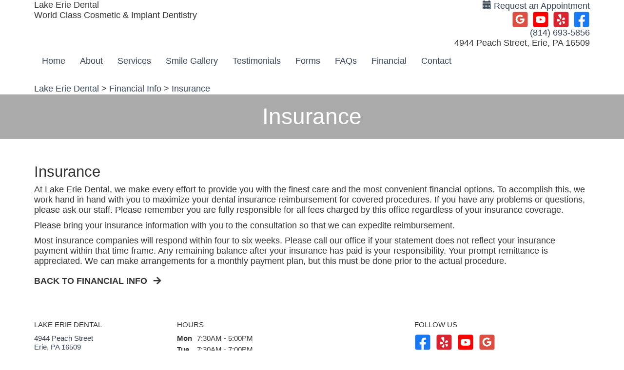

--- FILE ---
content_type: text/html;charset=UTF-8
request_url: https://www.lakeeriedental.com/financial-info/insurance/1774
body_size: 40656
content:
<!DOCTYPE html>
<html lang="en">
<head>
<title>Erie PA Dentist | Insurance</title>
<meta name="description" content="At Lake Erie Dental, we make every effort to provide you with the finest care and the most convenient financial options. To accomplish this, we work hand in hand with ..." />
<meta name="keywords" content="financial.view?financialID=1774" />
<meta property="og:title" content="Insurance" />
<meta property="og:type" content="website" />
<meta property="og:description" content="At Lake Erie Dental, we make every effort to provide you with the finest care and the most convenient financial options. To accomplish this, we work hand in hand with ..." />
<link rel="canonical" href="https://www.lakeeriedental.com/financial-info/insurance/1774" />
<link rel="alternate" href="https://www.lakeeriedental.com/financial-info/insurance/1774" hreflang="en" />
<link rel="icon" type="image/x-icon" href="/thedentalsitecontent/themes/937/images/favicon.ico" />
<link rel="shortcut icon" href="/thedentalsitecontent/themes/937/images/favicon.ico" type="image/x-icon" />
<meta name="city" content="Erie" />
<meta name="state" content="PA" />
<meta name="country" content="US" />
<meta http-equiv="content-language" content="en" />
<meta name="verify-v1" content="0" />
<meta name="google-site-verification" content="0" />
<meta name="msvalidate.01" content="5E990E450547FECB69830C16F104DD77" />
<meta name="viewport" content="width=device-width, user-scalable=yes, minimal-ui" />
<meta http-equiv="Content-Type" content="text/html;charset=utf-8" />
<link rel="preload" type="text/css" media="Screen" href="/style/css/gpw-public.min.css" as="style" onload="this.onload=null;this.rel='stylesheet'" />
<link rel="stylesheet" type="text/css" media="Screen" href="/thedentalsitecontent/themes/kevin_sambuchino.css" />
<noscript>
<link rel="stylesheet" type="text/css" media="Screen" href="/style/css/gpw-public.min.css" />
</noscript>
<script src="https://code.jquery.com/jquery-2.2.4.min.js" integrity="sha256-BbhdlvQf/xTY9gja0Dq3HiwQF8LaCRTXxZKRutelT44="	crossorigin="anonymous"></script>
<script defer src="https://cdnjs.cloudflare.com/ajax/libs/wow/1.1.2/wow.min.js"></script>
<style type="text/css">
.hidden {visibility: hidden;}
</style>
<script type="text/javascript">
$('html').addClass('hidden');
$(function($) {
$('html').removeClass('hidden');
});
</script>
<link rel="stylesheet" href="https://cdn.rawgit.com/tonystar/bootstrap-float-label/v3.0.1/dist/bootstrap-float-label.min.css"/>
<script>
jQuery(document).ready(($) => {
$('.site-title').on('click', () => {
window.location.href = '/';
});
});
</script>
<script type="text/javascript">
(function(i,s,o,g,r,a,m) {
i['GoogleAnalyticsObject'] = r;
i[r] = i[r] || function() {
(i[r].q = i[r].q || []).push(arguments)},
i[r].l = 1*new Date();
a = s.createElement(o),
m = s.getElementsByTagName(o)[0];
a.async = 1;
a.src = g;
m.parentNode.insertBefore(a,m)
})(window,document,'script','//www.google-analytics.com/analytics.js','ga');
/* GDW Google Analytics Tracker */
ga('create', 'UA-120056105-1', 'auto', 'GDWTracker');
ga('GDWTracker.send', 'pageview');
</script>
<script type="application/ld+json">
{"@context":"http://schema.org","@graph":[{"priceRange":"$-$$$$","telephone":"(814) 693-5856","@type":"Dentist","openingHoursSpecification":[{"opens":"7:30 AM","closes":"5:00 PM","@type":"OpeningHoursSpecification","dayOfWeek":"http://schema.org/Monday"},{"opens":"7:30 AM","closes":"7:00 PM","@type":"OpeningHoursSpecification","dayOfWeek":"http://schema.org/Tuesday"},{"opens":"8:00 AM","closes":"3:00 PM","@type":"OpeningHoursSpecification","dayOfWeek":"http://schema.org/Wednesday"},{"opens":"7:30 AM","closes":"4:00 PM","@type":"OpeningHoursSpecification","dayOfWeek":"http://schema.org/Thursday"}],"sameAs":["https://www.facebook.com/LakeErieDental/","lakeeriedental.comhttps://www.yelp.com/writeareview/biz/MC6yWwTcAjL4hFfwtDT8ZA","https://www.youtube.com/channel/UCKcLAevP2XG0N_cQJFDoJMQ","https://www.google.com/search?q=Lake%20Erie%20Dental&ludocid=4602292712616603631#lrd=0x0:0x3fdea0d68fe1afef,1"],"geo":{"longitude":-80.091163635254,"@type":"GeoCoordinates","latitude":42.081813812256},"url":"lakeeriedental.com","hasMap":"https://www.google.com/maps/search/?api=1&query=4944 Peach Street, Erie, PA 16509","isAcceptingNewPatients":"true","name":"Lake Erie Dental","faxNumber":"(814) 866-1565","paymentAccepted":"Cash, CC, Insurance","address":{"postalCode":"16509","addressLocality":"Erie","@type":"PostalAddress","addressRegion":"PA","streetAddress":"4944 Peach Street","addressCountry":"US"}},{"@type":"BreadcrumbList","itemListElement":[{"@type":"ListItem","position":1,"item":{"@id":"https://www.lakeeriedental.com","name":"Lake Erie Dental"}},{"@type":"ListItem","position":2,"item":{"@id":"https://www.lakeeriedental.com/financial-info","name":"Financial Info"}},{"@type":"ListItem","position":3,"item":{"@id":"https://www.lakeeriedental.com/financial-info/insurance/1774","name":"Insurance"}}]}]}
</script>
</head>
<body class="multiBreak view_financial_plan public no-superuser aside-open themer-body single-location" data-event="financial.view" data-booking-vendor="contact">
<div class="site-wrap">
<div class="mobile-site-wrap">
<div class="mobile-site-title">Lake Erie Dental</div>
<div class="mobile-slogan">World Class Cosmetic & Implant Dentistry</div>
<div class="mobile-branding-info hidden-default"></div>
<div class="mobile-branding-info-4 hidden-default"></div>
</div>
<div class="section-wrap hidden-xs" id="header-wrap">
<div class="container">
<header id="branding">
<div class="row hidden-xs">
<div class="col-sm-6">
<div class="site-title">Lake Erie Dental</div>
<div class="slogan">World Class Cosmetic & Implant Dentistry</div>
<div class="branding-info hidden-default"></div>
<div class="branding-info-4 hidden-default"></div>
</div>
<div class="col-sm-6 col-right">
<div class="make-an-appt">
<a class="gpw-booking" href="/contact">
<span class="glyphicon glyphicon-calendar"></span>
Request an Appointment
</a>
</div>
<div class="social-links">
<a class="facebook" target="_blank" href="https://www.facebook.com/LakeErieDental/" title="Like us on Facebook">Like us on Facebook</a>
<a class="yelp" target="_blank" href="https://www.yelp.com/writeareview/biz/MC6yWwTcAjL4hFfwtDT8ZA" title="Visit us on Yelp">Visit us on Yelp</a>
<a class="youtube" target="_blank" href="https://www.youtube.com/channel/UCKcLAevP2XG0N_cQJFDoJMQ" title="Watch our Youtube Videos">Watch our Youtube Videos</a>
<a class="googleplus" target="_blank" href="https://www.google.com/search?q=Lake%20Erie%20Dental&ludocid=4602292712616603631#lrd=0x0:0x3fdea0d68fe1afef,1" title="Leave a Google Review">Leave a Google Review</a>
</div>
<div class="phone-number">
<a href="tel:8146935856" onclick="gdw.recordCall(8146935856);">(814) 693-5856</a>
</div>
<div class="slogan2">4944 Peach Street, Erie, PA 16509</div>
<div class="branding-info-2 hidden-default">4944 Peach Street, Erie, PA 16509</div>
<div class="branding-info-3 hidden-default"></div>
</div>
</div>
</header>
</div>
</div>
<div class="section-wrap themer-nav" id="nav-wrap">
<div class="container">
<nav class="navbar yamm navbar-default" role="navigation" id="navigation-snip" >
<div class="navbar-header">
<button type="button" class="navbar-toggle menu-btn mobile-btn" data-toggle="collapse" data-target="#gpw-main-menu">
Menu
</button>
<div class="phone-number mobile-btn visible-xs">
<i class="fa fa-phone" aria-hidden="true"></i>
<a href="tel:8146935856" onclick="gdw.recordCall(8146935856);">
Call
</a>
</div>
<div class="make-appt mobile-btn visible-xs ">
<i class="fas fa-calendar-alt" aria-hidden="true"></i>
<a class="gpw-booking" href="/contact">
Book Now
</a>
</div>
<div class="get-directions mobile-btn remove-btn-xxs visible-xs">
<i class="fa fa-map-marker" aria-hidden="true"></i>
<a target="_blank" href="https://maps.google.com/maps?f=q&source=s_q&hl=en&geocode=&q=4944+Peach+Street+Erie+PA+16509">
Map
</a>
</div>
</div>
<div class="navbar-collapse collapse" id="gpw-main-menu">
<ul class="nav navbar-nav" >
<li class="home">
<a href="/" alt="Home" title="Home" >Home</a>
</li>
<li class="dropdown about">
<a href="/about-us" class="dropdown-toggle" data-toggle="dropdown" role="button" aria-expanded="false" >
About
<span class="caret"></span>
</a>
<ul class="dropdown-menu dropdown-click list-unstyled">
<li><a class="nav-link" href="/about-us">Our Team</a></li>
<li>
<a href="/technology" class="nav-link" >Technology</a>
</li>
<li>
<a href="/office-tour" alt="Office Pictures" title="Office Pictures" class="nav-link" >Office Pictures</a>
</li>
</ul>
</li>
<li class="dropdown yamm-fw services">
<a href="/services" alt="..." title="..." >Services</a>
<ul class="dropdown-menu">
<div class="yamm-content">
<div class="row">
<ul class="col-md-12 list-unstyled">
<li class="visible-xs">
<a href="/services" alt="View All..." title="View All..." class="nav-link" >View All</a>
</li>
<li><a href="/services/invisible-braces/15287" alt="Invisible Braces..." title="Invisible Braces..." class="nav-link" data-id="15287">Invisible Braces</a></li>
<li><a href="/services/cosmetic-dentistry/15536" alt="Cosmetic Dentistry..." title="Cosmetic Dentistry..." class="nav-link" data-id="15536">Cosmetic Dentistry</a></li>
<li><a href="/services/dental-implants/15537" alt="Dental Implants..." title="Dental Implants..." class="nav-link" data-id="15537">Dental Implants</a></li>
<li><a href="/services/emergency-dentistry/15538" alt="Emergency Dentistry..." title="Emergency Dentistry..." class="nav-link" data-id="15538">Emergency Dentistry</a></li>
<li><a href="/services/zoom-teeth-whitening/15539" alt="Zoom Teeth Whitening..." title="Zoom Teeth Whitening..." class="nav-link" data-id="15539">Zoom Teeth Whitening</a></li>
<li><a href="/services/veneers/15540" alt="Veneers..." title="Veneers..." class="nav-link" data-id="15540">Veneers</a></li>
<li><a href="/services/tmj-bruxism/15541" alt="TMJ and Bruxism..." title="TMJ and Bruxism..." class="nav-link" data-id="15541">TMJ and Bruxism</a></li>
<li><a href="/services/botox-cosmetic-dermal-fillers/15542" alt="Botox Cosmetic and Dermal Fillers..." title="Botox Cosmetic and Dermal Fillers..." class="nav-link" data-id="15542">Botox Cosmetic and Dermal Fillers</a></li>
<li><a href="/services/gum-disease-treatment/15543" alt="Gum Disease Treatment..." title="Gum Disease Treatment..." class="nav-link" data-id="15543">Gum Disease Treatment</a></li>
<li><a href="/services/conebeam-ct-scan/15544" alt="Cone-Beam CT Scan..." title="Cone-Beam CT Scan..." class="nav-link" data-id="15544">Cone-Beam CT Scan</a></li>
<li><a href="/services/orthodontics/16126" alt="Orthodontics..." title="Orthodontics..." class="nav-link" data-id="16126">Orthodontics</a></li>
</ul>
</div>
</div>
</ul>
</li>
<li class="dropdown yamm-fw gallery">
<a href="/smile-gallery" >Smile Gallery</a>
</li>
<li class="testimonials ">
<a href="/testimonials" alt="Testimonials" title="Testimonials" >Testimonials</a>
</li>
<li class="forms">
<a href="/forms" >Forms</a>
</li>
<li class="dropdown yamm-fw faqs">
<a href="/faqs" class="dropdown-toggle" data-toggle="dropdown" role="button" aria-expanded="false">
FAQs
<span class="caret"></span>
</a>
<ul class="dropdown-menu">
<div class="yamm-content">
<div class="row">
<ul class="col-md-12 list-unstyled">
<li class="visible-xs">
<a href="/faqs" alt="View All" title="View All" class="nav-link" >View All</a>
</li>
<li>
<a href="/faqs/other/0" alt="Other" title="Other" class="nav-link" data-id="0">Other</a>
</li>
<li>
<a href="/faqs/emergency-dentistry/15538" alt="Emergency Dentistry" title="Emergency Dentistry" class="nav-link" data-id="15538">Emergency Dentistry</a>
</li>
</ul>
</div>
</div>
</ul>
</li>
<li class="financial">
<a href="/financial-info" alt="Financial" title="Financial" >Financial</a>
</li>
<li class=" contact">
<a href="/contact" alt="Contact" title="Contact" >Contact</a>
</li>
</ul>
</div>
</nav>
</div>
</div>
<div class="section-wrap" id="breadcrumbs-wrap">
<div class="container">
<div class="bread-wrap">
<div id="bread-crumbs" class="row">
<div class="col-sm-12">
<a href="https://www.lakeeriedental.com">Lake Erie Dental</a> > <a href="https://www.lakeeriedental.com/financial-info">Financial Info</a> > <a href="https://www.lakeeriedental.com/financial-info/insurance/1774">Insurance</a>
</div>
</div>
</div>
</div>
</div>
<div class="section-wrap" id="banner-wrap">
<div class="container">
<div id="banner-snip" class="row hidden-xs">
<div class="col-sm-12">
<div class="banner">
<div class="bannerText">
<div class="bannerHeader"></div>
<div class="bannerSubheader"></div>
<div class="bannerTeaser"></div>
<div class="bannerButtonText"></div>
</div>
</div>
</div>
</div>
</div>
</div>
<div class="section-wrap" id="main-wrap">
<div class="gpw-h1-banner theme-bg-med module-center">
<div class="container">
<h1 class="page-title theme-color-light wow fadeInDown">
Insurance
</h1>
</div>
</div>
<div id="gpw-financial-container" class="module-wrap-card module-background-white">
<div class="container">
<div class="gpw-financial-module gpw-card">
<div class="row">
<div class="col-sm-12">
<h2 class="gpw-financial-title theme-color-dk theme-hover-cta-color">
Insurance
</h2>
<div class="gpw-financial-description">
<p>At Lake Erie Dental, we make every effort to provide you with the finest care and the most convenient financial options. To accomplish this, we work hand in hand with you to maximize your dental insurance reimbursement for covered procedures. If you have any problems or questions, please ask our staff. Please remember you are fully responsible for all fees charged by this office regardless of your insurance coverage.</p>
<p>Please bring your insurance information with you to the consultation so that we can expedite reimbursement.</p>
<p>Most insurance companies will respond within four to six weeks. Please call our office if your statement does not reflect your insurance payment within that time frame. Any remaining balance after your insurance has paid is your responsibility. Your prompt remittance is appreciated. We can make arrangements for a monthly payment plan, but this must be done prior to the actual procedure.</p>
</div>
<div class="back-2-blog">
<a href="/financial-info">
<div class="text-link read-more-link theme-color-dk theme-hover-cta-color">Back to Financial Info<i class="fa fa-arrow-right gpwPointRight" aria-hidden="true"></i>
</div>
</a>
</div>
</div>
</div>
</div>
</div>
</div>
</div>
<div class="section-wrap visible-xs" id="social-wrap">
<div class="container">
<div class="social-links">
</div>
</div>
</div>
<footer id="footer-snip" class="hidden-xs themer-footer footer-adaptive">
<div class="top-bar">
<div class="container">
<div class="row bootstrap-flex-row location-wrap-single">
<div class="col-sm-6 col-md-3 bootstrap-flex-col">
<div class="location-name footer-header">
Lake Erie Dental
</div>
<div class="address-wrap">
<a class="single-loc footerAddressLink" target="_blank" href="https://maps.google.com/maps?f=q&source=s_q&hl=en&geocode=&q=4944+Peach+Street+Erie+PA+16509">
4944 Peach Street
<br/>
Erie, PA 16509
</a>
<div class="footerPhoneWrap">
<b>Phone:&nbsp;</b>
<a href="tel:8146935856" onclick="gdw.recordCall(8146935856);">
(814) 693-5856
</a>
</div>
<div class="footerFaxWrap">
<strong>Fax:</strong>&nbsp;<span>(814) 866-1565</span>
</div>
</div>
</div>
<div class="col-sm-6 col-md-3 bootstrap-flex-col">
<div class="hours">
<div class="footer-header">Hours</div>
<div class="Mon-wrap single-day-hours">
<div class="singleDay">
<span class="officeDay">Mon </span>
<div class="open-hours">
<time class="time-wrap" datetime="Mo 07:30 - 17:00">
7:30AM - 5:00PM
</time>
</div>
</div>
</div>
<div class="Tue-wrap single-day-hours">
<div class="singleDay">
<span class="officeDay">Tue </span>
<div class="open-hours">
<time class="time-wrap" datetime="Tu 07:30 - 19:00">
7:30AM - 7:00PM
</time>
</div>
</div>
</div>
<div class="Wed-wrap single-day-hours">
<div class="singleDay">
<span class="officeDay">Wed </span>
<div class="open-hours">
<time class="time-wrap" datetime="We 08:00 - 15:00">
8:00AM - 3:00PM
</time>
</div>
</div>
</div>
<div class="Thu-wrap single-day-hours">
<div class="singleDay">
<span class="officeDay">Thu </span>
<div class="open-hours">
<time class="time-wrap" datetime="Th 07:30 - 16:00">
7:30AM - 4:00PM
</time>
</div>
</div>
</div>
<div class="Fri-wrap single-day-hours">
<div class="singleDay">
<span class="officeDay">Fri </span>
<div class="open-hours">
<em>Closed</em>
</div>
</div>
</div>
<div class="Sat-wrap single-day-hours">
<div class="singleDay">
<span class="officeDay">Sat </span>
<div class="open-hours">
<em>Closed</em>
</div>
</div>
</div>
<div class="Sun-wrap single-day-hours">
<div class="singleDay">
<span class="officeDay">Sun </span>
<div class="open-hours">
<em>Closed</em>
</div>
</div>
</div>
</div>
</div>
<div class="col-sm-4 bootstrap-flex-col">
<div class="footer-header header-spacing-top">Follow Us</div>
<div class="footer-social">
<div class="social-links">
<a class="facebook" target="_blank" href="https://www.facebook.com/LakeErieDental/" title="Like us on Facebook">Like us on Facebook</a>
<a class="yelp" target="_blank" href="https://www.yelp.com/writeareview/biz/MC6yWwTcAjL4hFfwtDT8ZA" title="Visit us on Yelp">Visit us on Yelp</a>
<a class="youtube" target="_blank" href="https://www.youtube.com/channel/UCKcLAevP2XG0N_cQJFDoJMQ" title="Watch our Youtube Videos">Watch our Youtube Videos</a>
<a class="googleplus" target="_blank" href="https://www.google.com/search?q=Lake%20Erie%20Dental&ludocid=4602292712616603631#lrd=0x0:0x3fdea0d68fe1afef,1" title="Leave a Google Review">Leave a Google Review</a>
</div>
</div>
<div class="contact-us">
<a href="/contact" alt="Contact" title="Contact" >Contact</a>
</div>
<div class="accessability_disclaimer">
If you have difficulty using our website, please <a href="/contact" alt="Contact" title="Contact" >email us</a>
or call us at <a href="tel:8146935856" onclick="gdw.recordCall(8146935856);">(814) 693-5856</a>
<br>
<div style="margin-top: 3px;">View the <a href="/accessibility-statement">ADA Accessibility Statement</a></div>
</div>
<div class="accessability_link" style="margin-top: 3px;">
<a href="/?ISADA=true" class="iSADA">Turn on ADA Views</a>
</div>
</div>
</div>
</div>
</div>
<div class="bottom-bar">
<div class="container">
<div class="row">
<div class="col-sm-9 footer-col">
<div class="footer-nav">
<a href="/about-us">About</a>
<a href="/services">Services</a>
<a href="/office-tour">Office Pictures</a>
<a href="/testimonials">Testimonials</a>
<a href="/smile-gallery">Smile Gallery</a>
<a href="/technology">Technology</a>
</div>
<div class="footer-nav">
<a href="/financial-info">Financial</a>
<a href="/forms">Forms</a>
<a href="/faqs">FAQs</a>
<a href="/contact">Contact</a>
<a href="/sitemap">Sitemap</a>
<a href="/privacy-policy">Privacy Policy</a>
</div>
<div class="footer-services">
<a href="/services/invisible-braces/15287" alt="Invisible Braces..." title="Invisible Braces..." >Invisible Braces</a>
<a href="/services/cosmetic-dentistry/15536" alt="Cosmetic Dentistry..." title="Cosmetic Dentistry..." >Cosmetic Dentistry</a>
<a href="/services/dental-implants/15537" alt="Dental Implants..." title="Dental Implants..." >Dental Implants</a>
<a href="/services/emergency-dentistry/15538" alt="Emergency Dentistry..." title="Emergency Dentistry..." >Emergency Dentistry</a>
<a href="/services/zoom-teeth-whitening/15539" alt="Zoom Teeth Whitening..." title="Zoom Teeth Whitening..." >Zoom Teeth Whitening</a>
<a href="/services/veneers/15540" alt="Veneers..." title="Veneers..." >Veneers</a>
</div>
<div class="footer-services">
<a href="/services/tmj-bruxism/15541" alt="TMJ and Bruxism..." title="TMJ and Bruxism..." >TMJ and Bruxism</a>
<a href="/services/botox-cosmetic-dermal-fillers/15542" alt="Botox Cosmetic and Dermal Fillers..." title="Botox Cosmetic and Dermal Fillers..." >Botox Cosmetic and Dermal Fillers</a>
<a href="/services/gum-disease-treatment/15543" alt="Gum Disease Treatment..." title="Gum Disease Treatment..." >Gum Disease Treatment</a>
<a href="/services/conebeam-ct-scan/15544" alt="Cone-Beam CT Scan..." title="Cone-Beam CT Scan..." >Cone-Beam CT Scan</a>
<a href="/services/orthodontics/16126" alt="Orthodontics..." title="Orthodontics..." >Orthodontics</a>
<a href="/services" title="View More Services">View More Services</a>
</div>
</div>
<div class="col-sm-3 footer-copyright text-right footer-col">
<div class="copy-right">
All rights reserved.
</div>
<div class="log-in">
<a rel="nofollow" href="/security.login">Login</a>
</div>
<div class="made-by"><a rel="nofollow" target="_blank" href="https://www.greatdentalwebsites.com/?utm_campaign=Footer%20Link&utm_source=GDWFooterLink" title="Great Dental Websites - websites for dentists">Made by Great Dental Websites</a></div>
</div>
</div>
</div>
</div>
</footer>
<div id="mobile-disclaimers" class="visible-xs">
<div class="container">
<div class="accessability_disclaimer">
If you have difficulty using our website, please <a href="/contact" alt="Contact" title="Contact" >email us</a>
or call us at <a href="tel:8146935856" onclick="gdw.recordCall(8146935856);">(814) 693-5856</a>
<br>
<div style="margin-top: 3px;">View the <a href="/accessibility-statement">ADA Accessibility Statement</a></div>
</div>
<div class="accessability_link" style="margin-top: 3px;">
<a href="/?ISADA=true" class="iSADA">Turn on ADA Views</a>
</div>
<a href="/privacy-policy">Privacy Policy</a>
</div>
</div>
</div>
<div class="thanks-modal modal fade small-modal" data-backdrop="static">
<div class="modal-dialog">
<div class="modal-content">
<div class="modal-body">
</div>
<button type="button" class="btn btn-confirm thanks-modal-submit" data-dismiss="modal">OK!</button>
</div>
</div>
</div>
<div class="modal fade" id="modalOffer" tabindex="-1" role="dialog" aria-labelledby="modalOffer" aria-hidden="true">
<div class="modal-dialog">
<div class="modal-content">
<button type="button" class="close circle-close" data-dismiss="modal" aria-label="Close"><span aria-hidden="true">&times;</span></button>
<div class="modal-body" >
<div>
</div>
</div>
</div>
</div>
</div>
<div class="modal fade" id="gpw-contact-modal" tabindex="-1" role="dialog" aria-labelledby="gpw-contact-modal">
<div class="modal-dialog" role="document">
<div class="modal-content">
<div class="modal-header pod">
<button type= "button" class="close" data-dismiss="modal" aria-label="Close"><span aria-hidden="true">&times;</span></button>
<div class="modal-title" id="gpw-contact-modal">Contact Us Today</div>
</div>
<div class="modal-body">
<div class="give_call">
<div class="modal-title">Give Us A Call</div>
<div>Lake Erie Dental - <a href="tel:8146935856" onclick="gdw.recordCall(8146935856);">(814) 693-5856</a></div>
</div>
<div class="send_email">
<div class="modal-title">Send Us an Email</div>
<style type="text/css">
.recaptcha-statement {
font-size: 12px;
margin-top: 15px;
margin-bottom: 10px;
}
.grecaptcha-badge {
visibility: hidden;
}
</style>
<div class="contact-form">
<div style="display: none;" id="customFormWrap">
<iframe id="customForm" src="" width="100%"
height="550" style="border:none;"></iframe>
</div>
<form style="display: none;" role="form" action="/email/sendContactForm"
autocomplete="off" id="contactform"
method="post" name="contactform" class="form-horizontal">
<input type="hidden" id="utm_campaign" name="utm_campaign" value="">
<input type="hidden" id="utm_content" name="utm_content" value="">
<input type="hidden" id="utm_source" name="utm_source" value="">
<input type="hidden" id="utm_term" name="utm_term" value="">
<input type="hidden" id="utm_medium" name="utm_medium" value="">
<input type="hidden" id="currentEvent" name="currentEvent" value="service.view">
<input type="hidden" id="currentURL" name="currentURL">
<input type="hidden" name="locationID" id="locationID" value="1831">
<input type="hidden" name="pageTitle" id="pageTitle" value="Dental Implants">
<input type="hidden" id="contactForm" name="contactForm" value='contactpage'>
<div class="form-group">
<div class="col-xs-12">
<label for="appt_radio" class="radio-inline">
<input class="conradio" type="radio" name="contacttype" value="appt" id="appt_radio" checked="checked" />
<span>
Request an Appointment
</span>
</label>
<label for="contact_radio" class="radio-inline">
<input class="conradio" type="radio" name="contacttype" value="contact" id="contact_radio" />
<span>Contact Us</span>
</label>
</div>
</div>
<div class="col-xs-12">
<div class="gpw-3rd-Party theme-border-cta">
<div class="contact-form-headline">Ready to Schedule an Appointment?</div>
<a class="appt-btn" href="/contact">
<div class="cta-btn gpw-banner-cta-btn theme-cta-bg theme-cta-color theme-border-cta theme-hover-cta-color theme-hover-cta-bg theme-hover-border-cta">
Book Online
</div>
</a>
</div>
</div>
<div class="contact-form-headline">Have Questions? Contact Us:</div>
<hr>
<div class="required-hint">Required Field</div>
<div class="form-group">
<div class="col-sm-12 required-helper">
<label for="fullname" class="required sr-only">
Your Name:
</label>
<input placeholder="Your Name (First and Last)" class="form-control required textField" type="text" maxlength="100" name="fullname" id="fullname"/>
</div>
<input class="form-control" style="display:none" type="text" name="middlename" id="middlename" value="" />
<div class="phone-group col-sm-12 col-md-6">
<label class=" sr-only" for="phone">
Phone:
</label>
<input placeholder="Phone" class="form-control text-input textField mar-top-5" type="text" maxlength="100" name="phone" id="phone"/>
</div>
<div class="email-group col-sm-12 col-md-6 required-helper">
<label for="email" class="required sr-only">
Email:
</label>
<input placeholder="Email" class="form-control required email text-input textField mar-top-5" type="text" maxlength="100" name="email" id="email"/>
</div>
</div>
<div class="form-group">
<div class="col-sm-12">
<label for="newOrExisting" class="required sr-only">Are you a new patient?:</label>
<span class="required-helper">Are you a?</span>
<span style="display: inline-block">
<label for="newPatient" class="patient-radio radio-inline">
<input class="conradio required" type="radio" name="newOrExisting" id="newPatient" value="New Patient" >
<span>New Patient </span>
</label>
<label for="existingPatient" class="patient-radio radio-inline">
<input class="conradio required" type="radio" name="newOrExisting" id="existingPatient" value="Current Patient" >
<span>Current Patient</span>
</label>
</span>
</div>
</div>
<div class="col-sm-12 col-md-6 select">
<label for="howToContact">
How would you like us to contact you?
</label>
<select name="howToContact" id="howToContact" class="how-contact">
<option value="">Please choose</option>
<option value="Email">Email</option>
<option value="Call">Call</option>
</select>
</div>
<div class="col-sm-12 col-md-6 select-right">
<label for="howHeardAbout">
How did you hear about us?
</label>
<select name="howHeardAbout" id="howHeardAbout" class="how-heard" onchange="referralSelect()">
<option value="">Please choose</option>
<option value="I'm an existing patient">I'm an existing patient</option>
<option value="Google/Bing">Google/Bing</option>
<option value="Mailer">Mailer</option>
<option value="Word of mouth">Word of mouth</option>
<option value="Social media">Social media</option>
<option value="Other">Other</option>
</select>
<label class="sr-only" for="referral">Who Referred You?:</label>
<input placeholder="Who referred you?" class="text-input textField who-referred mar-top-5" style="display: none;" type="text" maxlength="100" name="referral" id="referral"/>
</div>
<div id="appointment">
<div class="form-group">
<div class="col-xs-12">
<span class="label-style">Appointment Preferences</span>
</div>
<div class="col-xs-12">
<div id="days-location_1831" class="location-days checkbox-wrap">
<div class="day-of-week">
<div class="checkbox">
<input type="checkbox" value="Monday" class="checkbox" name="appointmentday" id="mon" />Monday
</div>
</div>
<div class="day-of-week">
<div class="checkbox">
<input type="checkbox" value="Tuesday" class="checkbox" name="appointmentday" id="tue" />Tuesday
</div>
</div>
<div class="day-of-week">
<div class="checkbox">
<input type="checkbox" value="Wednesday" class="checkbox" name="appointmentday" id="wed" />Wednesday
</div>
</div>
<div class="day-of-week">
<div class="checkbox">
<input type="checkbox" value="Thursday" class="checkbox" name="appointmentday" id="thu" />Thursday
</div>
</div>
</div>
</div>
</div>
</div>
<div class="form-group">
<div class="col-sm-12 ">
<label for="message" class="sr-only">Your Message:</label>
<textarea placeholder="How can we help you?" cols="40" rows="4" class="form-control text-input textField" id="message" name="message">
</textarea>
</div>
</div>
<div class="form-group">
<div class="col-xs-12 contact-notes">
</div>
</div>
<div class="form-group">
<div class="recaptcha-statement">
This site is protected by reCAPTCHA and the Google <a href="https://policies.google.com/privacy" target="_blank">Privacy Policy</a> and <a href="https://policies.google.com/terms" target="_blank">Terms of Service</a> apply.
</div>
<div class="col-xs-12 submit-area">
<input class="cta-btn gpw-banner-cta-btn theme-cta-bg theme-cta-color theme-border-cta theme-hover-cta-color theme-hover-cta-bg theme-hover-border-cta btn btn-default submit-contact g-recaptcha" type="button" id="submitter" name="submitter" value="Submit" data-sitekey="6LfLLO4aAAAAAGGfIiRkFVZ-wthfWmeOm5uzpNMF" data-callback="checkReCAPTCHAResponse" data-action="contactForm" />
<a href="#" class="cta-btn gpw-banner-cta-btn theme-cta-bg theme-cta-color theme-border-cta theme-hover-cta-color theme-hover-cta-bg theme-hover-border-cta btn btn-default submit-contact" disabled="disabled" style="display: none;background: #54575C;margin-bottom: 10px" id="submitterDisabled">Sending...</a>
</div>
</div>
<div id="contact-form-errors"></div>
</form>
</div>
<script src='https://www.google.com/recaptcha/api.js'></script>
<script type="text/javascript">
var locationVendors = [{"uri":"/contact","anchorContent":"href=\"/contact\"","locationID":1831}];
var bookingLink = '/contact';
function checkReCAPTCHAResponse(token) {
$('#g-recaptcha-response').val(token);
$('#contactform').submit();
}
function loadScript(url, callback){
var script = document.createElement("script");
script.type = "text/javascript";
if (script.readyState){ /* IE */
script.onreadystatechange = function(){
if (script.readyState == "loaded" || script.readyState == "complete") {
script.onreadystatechange = null;
callback();
}
};
} else { /* Others */
script.onload = function(){
callback();
};
}
script.src = url;
document.getElementsByTagName("head")[0].appendChild(script);
}
function referralSelect() {
var referral = $("#howHeardAbout").val().toLowerCase();
if ($.inArray(referral, ["word of mouth", "other", "friend"]) >= 0) {
$('#referral').show();
} else {
$('#referral').hide();
}
}
var doctors = [];
function doctorSelect() {
$('select[name="doctorPreference"]').empty();
var options = '<option value="No Preference">No Preference</option>';
doctors.forEach( function(doc) {
if(doc.location === locationChoiceID) {
options += '<option value="' + doc.doctor + '">' + doc.doctor + '</option>';
}
});
$('select[name="doctorPreference"]').html(options);
}
var locationChoiceID = $('input[name=locationID]').val();
doctorSelect();
function toggleDisabledSubmitter(disable) {
if (disable) {
$('#submitter').hide();
$('#submitterDisabled').show();
} else {
$('#submitterDisabled').hide();
$('#submitter').show();
}
}
$(document).ready(function($) {
function toggleLocationForm(location, id) {
var $iframe = $('#customForm');
var $customForm = $('#customFormWrap');
var $contactForm = $('#contactform');
var locationFound = false;
if (location.locationID == id && location.customForm.length) {
$iframe.attr('src', location.customForm);
$customForm.css({ 'display': 'block' });
$contactForm.css({ 'display': 'none' });
} else {
$customForm.css({ 'display': 'none' });
$contactForm.css({ 'display': 'block' });
}
for(let vendor of locationVendors) {
if(vendor.locationID == id && vendor.uri.length && vendor.uri != '/contact') {
$('a.gpw-booking.appt-btn').prop('href',vendor.uri);
$('a.gpw-booking.appt-btn').prop('target','_blank');
$('.gpw-3rd-Party').css({ 'display':'block' });
locationFound = true;
}
if(!locationFound) {
if(bookingLink.length && bookingLink != '/contact') {
$('a.gpw-booking.appt-btn').prop('href',bookingLink);
$('.gpw-3rd-Party').css({ 'display':'block' }) ;
} else {
$('a.gpw-booking.appt-btn').prop('href','#');
$('.gpw-3rd-Party').css({ 'display':'none' }) ;
}
}
}
}
var locationInputs = $('input[name=locationID]');
var $checkedLocationEl = $('input[name=locationID]:checked');
var locations = [{"locationAboutDescription":"","fullAddress":"4944 Peach Street, Erie, PA 16509","address2":"","callToAction":"","staffGroupImage1":"","cellGatewayID":0,"useGoogleFriendlyHours":true,"isPublishedFlag":"1","latitude":42.081813812256,"nonFeaturedStaff":[{"locations":[{"locationID":1831,"siteID":1002105,"name":"Lake Erie Dental","address1":"4944 Peach Street","address2":"","city":"Erie","state":"PA","zipcode":"16509","countryCode":"US","phone":"(814) 693-5856","fax":"(814) 866-1565","latitude":42.081813812256,"longitude":-80.091163635254,"comment":"","hours":"","ts":"August, 25 2022 09:59:53 +0000","useGoogleFriendlyHours":1,"userID":4601,"locationDescription":"","locationAboutDescription":"","callToAction":"","email":"lakeeriedentalstaff@gmail.com","rank":"","hidden":0,"mobilePhone":"","cellGatewayID":0,"staffGroupImage1":"","staffGroupImage1AltText":"","staffGroupImage2":"","staffGroupImage2AltText":"","acceptingNewPatients":1,"languagesSpoken":"English","paymentsAccepted":"Cash, CC, Insurance","locationTestimonialPageContent":"","seoTextExtra":"","bannerImage":"","bannerImageAltText":"","bookingUrl":"","customForm":"","mh1ID":"","mh1PracticeURL":"","gmbUrl":"","cid":"","notifNumbers":"","customLocationContent":"","isPublishedFlag":1}],"school":"","practitionerListingURL":"","rank":0,"bio":"<p>A native of Erie who attended Cathedral Preparatory School, Dr. Kevin Sambuchino furthered his education at the University of Pittsburgh where he was a member of the varsity tennis team. During his undergraduate years at Pitt, Dr. Sambuchino majored in business/finance and was named to both the athletic and academic honor roll.</p>\r\n\r\n<p>He attended the University of Pittsburgh School of Dental Medicine, where he received his doctorate in dental medicine. While in dental school, he completed an oral surgery externship at Montefiore Hospital.</p>\r\n\r\n<p>Additionally, he has studied the latest techniques in cosmetic dentistry with several renowned dentists from across the country. Dr. Sambuchino has completed continuing education on Invisalign and certification in advanced Invisalign techniques. Dr. Sambuchino continues to study innovations in dentistry to maintain the highest standard of care. He is a board-certified general dentist, who is also certified in nitrous oxide sedation.</p>\r\n\r\n<p>Dr. Sambuchino is one of the first 50 dentists in North America using the most advanced Deka CO2 laser. By integrating lasers into his practice, he has been able to offer patients quick, painless solutions to problems that otherwise would require painful surgery.</p>\r\n\r\n<p>He has spent time studying with Dr. John Chao in Los Angeles to become certified in the Chao pinhole periodontal technique to correct receding gums. This new technique allows for a painless solution to receding gums, that can replace the older procedure of gum grafting.</p>\r\n\r\n<p>Dr. Sambuchino has also studied 3D printing and imaging to allow him to move teeth digitally and print aligners for quick and easy orthodontics for his patients. This 3D technology has also enabled him to place dental implants with the highest level of accuracy and safety possible.</p>\r\n\r\n<p>He is working with the newest technologies that allow him to perform implant surgeries without pain and swelling. This is only possible with laser-assisted implant placement. He is now able to complete all of his surgeries without a scalpel with the help of lasers. These techniques significantly reduce swelling, pain and healing time.</p>\r\n\r\n<p>A talented cosmetic dentist, Dr. Sambuchino has an acute eye for designing smile makeovers. He can create smiles that are so natural it&rsquo;s virtually impossible to determine which teeth he has restored. This is apparent when you examine his case photos depicting his before-and-after smile restorations. He loves being able to help people improve their smile, which instantly boosts their confidence.</p>\r\n\r\n<p>Dr. Sambuchino would like to welcome his existing as well as new patients to his website. He hopes that the information presented will help patients gain knowledge and understanding of what he feels is the most comprehensive form of dental health.</p>\r\n","lastName":"Sambuchino","services":[],"siteID":1002105,"nameAndTitle":"Dr. Kevin Sambuchino","fullName":"Kevin Sambuchino","dentistImageAlt":"Dr. Sambuchino | Lake Erie Dental","jobTitle":"","firstName":"Kevin","experience":0,"degree":"DMD","dentistID":21869,"isFeatured":false,"title":"Dr.","dentistImage":"sambuchino_2018530105251_706.jpg","nameTitleDegree":"Dr. Kevin Sambuchino, DMD","ts":"January, 08 2019 18:19:58 +0000"},{"locations":[{"locationID":1831,"siteID":1002105,"name":"Lake Erie Dental","address1":"4944 Peach Street","address2":"","city":"Erie","state":"PA","zipcode":"16509","countryCode":"US","phone":"(814) 693-5856","fax":"(814) 866-1565","latitude":42.081813812256,"longitude":-80.091163635254,"comment":"","hours":"","ts":"August, 25 2022 09:59:53 +0000","useGoogleFriendlyHours":1,"userID":4601,"locationDescription":"","locationAboutDescription":"","callToAction":"","email":"lakeeriedentalstaff@gmail.com","rank":"","hidden":0,"mobilePhone":"","cellGatewayID":0,"staffGroupImage1":"","staffGroupImage1AltText":"","staffGroupImage2":"","staffGroupImage2AltText":"","acceptingNewPatients":1,"languagesSpoken":"English","paymentsAccepted":"Cash, CC, Insurance","locationTestimonialPageContent":"","seoTextExtra":"","bannerImage":"","bannerImageAltText":"","bookingUrl":"","customForm":"","mh1ID":"","mh1PracticeURL":"","gmbUrl":"","cid":"","notifNumbers":"","customLocationContent":"","isPublishedFlag":1}],"school":"","practitionerListingURL":"","rank":1,"bio":"<p>Kerry graduated from General Mclane and then attended Erie Business Center, where she received her dental auxiliary certification in 1995. She has had the opportunity to attend training and receive further certification in Prexion 3D CT cone beam imaging, Rondo orthodontics, and Zoom whitening, as well as from the American Academy of Facial Esthetics</p>\r\n\r\n<p>Kerry notes that her 15 years with Dr. Sambuchino have flown by, saying she is grateful to have had the opportunity to assist such a phenomenal cosmetic dentist. Kerry loves being part of a dental team that allows her to make smiles better and often transform people&rsquo;s quality of life. She enjoys the fast-paced days and having the opportunity to learn new techniques and technology.</p>\r\n\r\n<p>Kerry is enthusiastic about her profession and helping patients with their smiles: &ldquo;I have the opportunity to see lives changed. Patients who once suffered from TMJ pain are now living a happy life off pain medication because of TMJ orthodontic treatment. Patients who would never smile in a photo now have self-confidence because we&#39;ve transformed their smile with crowns or veneers. Patients who hated their crooked teeth now love their smile because of clear aligners or braces. People who had missing teeth or dentures are now eating again because of implants. Patients who had gum recession can now get it corrected with minimal discomfort. I love that I get to be a part of that!&rdquo;</p>\r\n\r\n<p>Originally from Cambridge Springs, Pennsylvania, Kerry is the wife of a &ldquo;great husband&rdquo; and two canine companions. An avid runner, she usually starts her day off with a morning run in the country with her pups.&nbsp;</p>\r\n\r\n<p>Kerry loves the outdoors and enjoys camping, hiking, and kayaking through the Alleghany National Forest. Closer to home, she enjoys cooking and gardening around the house and spending time with family.</p>\r\n","lastName":"Sixt","services":[],"siteID":1002105,"nameAndTitle":"Kerry Sixt","fullName":"Kerry Sixt","dentistImageAlt":"Dental Assistant | Lake Erie Dental","jobTitle":" Dental Assistant","firstName":"Kerry ","experience":0,"degree":"","dentistID":21866,"isFeatured":false,"title":"","dentistImage":"Kerry.JPG","nameTitleDegree":"Kerry Sixt","ts":"January, 08 2019 18:20:19 +0000"},{"locations":[{"locationID":1831,"siteID":1002105,"name":"Lake Erie Dental","address1":"4944 Peach Street","address2":"","city":"Erie","state":"PA","zipcode":"16509","countryCode":"US","phone":"(814) 693-5856","fax":"(814) 866-1565","latitude":42.081813812256,"longitude":-80.091163635254,"comment":"","hours":"","ts":"August, 25 2022 09:59:53 +0000","useGoogleFriendlyHours":1,"userID":4601,"locationDescription":"","locationAboutDescription":"","callToAction":"","email":"lakeeriedentalstaff@gmail.com","rank":"","hidden":0,"mobilePhone":"","cellGatewayID":0,"staffGroupImage1":"","staffGroupImage1AltText":"","staffGroupImage2":"","staffGroupImage2AltText":"","acceptingNewPatients":1,"languagesSpoken":"English","paymentsAccepted":"Cash, CC, Insurance","locationTestimonialPageContent":"","seoTextExtra":"","bannerImage":"","bannerImageAltText":"","bookingUrl":"","customForm":"","mh1ID":"","mh1PracticeURL":"","gmbUrl":"","cid":"","notifNumbers":"","customLocationContent":"","isPublishedFlag":1}],"school":"","practitionerListingURL":"","rank":2,"bio":"<p>Sue received her training as a registered dental assistant at the University of Southern California. Originally from Canton, Ohio, Sue has kept up with advancements in the dental field by taking courses regularly throughout her nearly 30-year career working in a dental office (13 of those with&nbsp;Lake Erie Dental). She is happy to have chosen this career, she says, and loving what she does makes it easy to go to work every day. Sue particularly enjoys it when a patient who hasn&rsquo;t smiled much in the past does so now because of a smile makeover or other dental work.</p>\r\n\r\n<p>In her free time, Sue can probably be found outdoors, fishing with her husband Wes, riding on his motorcycle, or hanging out with him and their two dogs, Sadie and Belle.</p>\r\n","lastName":"Martin","services":[],"siteID":1002105,"nameAndTitle":"Sue Martin","fullName":"Sue Martin","dentistImageAlt":"Dental Assistant | Lake Erie Dental","jobTitle":"Dental Assistant/Front Office","firstName":"Sue","experience":0,"degree":"","dentistID":21863,"isFeatured":false,"title":"","dentistImage":"Sue.JPG","nameTitleDegree":"Sue Martin","ts":"January, 08 2019 18:20:41 +0000"},{"locations":[{"locationID":1831,"siteID":1002105,"name":"Lake Erie Dental","address1":"4944 Peach Street","address2":"","city":"Erie","state":"PA","zipcode":"16509","countryCode":"US","phone":"(814) 693-5856","fax":"(814) 866-1565","latitude":42.081813812256,"longitude":-80.091163635254,"comment":"","hours":"","ts":"August, 25 2022 09:59:53 +0000","useGoogleFriendlyHours":1,"userID":4601,"locationDescription":"","locationAboutDescription":"","callToAction":"","email":"lakeeriedentalstaff@gmail.com","rank":"","hidden":0,"mobilePhone":"","cellGatewayID":0,"staffGroupImage1":"","staffGroupImage1AltText":"","staffGroupImage2":"","staffGroupImage2AltText":"","acceptingNewPatients":1,"languagesSpoken":"English","paymentsAccepted":"Cash, CC, Insurance","locationTestimonialPageContent":"","seoTextExtra":"","bannerImage":"","bannerImageAltText":"","bookingUrl":"","customForm":"","mh1ID":"","mh1PracticeURL":"","gmbUrl":"","cid":"","notifNumbers":"","customLocationContent":"","isPublishedFlag":1}],"school":"","practitionerListingURL":"","rank":3,"bio":"<p>Julie has a degree from Mercyhurst University in medical office management. Originally from Corry, Pennsylvania, she enjoys being able to work with people and helping them with their insurance needs. She has been with Lake Erie Dental for nearly a decade. Outside the office, Julie enjoys biking, walking, hiking, snowmobiling, cooking, baking, and spending time with her husband and daughter.</p>\r\n","lastName":"Shumsky","services":[],"siteID":1002105,"nameAndTitle":"Julie Shumsky","fullName":"Julie Shumsky","dentistImageAlt":"Office Manager | Lake Erie Dental","jobTitle":"Office Manager","firstName":"Julie ","experience":0,"degree":"","dentistID":21865,"isFeatured":false,"title":"","dentistImage":"Julie.JPG","nameTitleDegree":"Julie Shumsky","ts":"January, 08 2019 18:21:01 +0000"},{"locations":[{"locationID":1831,"siteID":1002105,"name":"Lake Erie Dental","address1":"4944 Peach Street","address2":"","city":"Erie","state":"PA","zipcode":"16509","countryCode":"US","phone":"(814) 693-5856","fax":"(814) 866-1565","latitude":42.081813812256,"longitude":-80.091163635254,"comment":"","hours":"","ts":"August, 25 2022 09:59:53 +0000","useGoogleFriendlyHours":1,"userID":4601,"locationDescription":"","locationAboutDescription":"","callToAction":"","email":"lakeeriedentalstaff@gmail.com","rank":"","hidden":0,"mobilePhone":"","cellGatewayID":0,"staffGroupImage1":"","staffGroupImage1AltText":"","staffGroupImage2":"","staffGroupImage2AltText":"","acceptingNewPatients":1,"languagesSpoken":"English","paymentsAccepted":"Cash, CC, Insurance","locationTestimonialPageContent":"","seoTextExtra":"","bannerImage":"","bannerImageAltText":"","bookingUrl":"","customForm":"","mh1ID":"","mh1PracticeURL":"","gmbUrl":"","cid":"","notifNumbers":"","customLocationContent":"","isPublishedFlag":1}],"school":"","practitionerListingURL":"","rank":4,"bio":"<p>Canton, Ohio, native Bethany went to the Great Lakes Institute of Technology for dental assisting. She has enjoyed working with Dr. Sambuchino for more than four years because he stays up-to-date with the latest dental techniques, which she appreciates learning. Bethany also finds it rewarding to be able to help patients achieve a beautiful smile and teaching them the importance of proper oral care.</p>\r\n\r\n<p>When she is not at work, Bethany might be scrapbooking, sewing, fishing, working out, or hanging out with friends and family.</p>\r\n","lastName":"Bretz","services":[],"siteID":1002105,"nameAndTitle":"Bethany Bretz","fullName":"Bethany Bretz","dentistImageAlt":"Dental Assistant | Lake Erie Dental","jobTitle":"Dental Assistant","firstName":"Bethany ","experience":0,"degree":"","dentistID":21864,"isFeatured":false,"title":"","dentistImage":"Bethany.JPG","nameTitleDegree":"Bethany Bretz","ts":"January, 08 2019 18:21:19 +0000"},{"locations":[{"locationID":1831,"siteID":1002105,"name":"Lake Erie Dental","address1":"4944 Peach Street","address2":"","city":"Erie","state":"PA","zipcode":"16509","countryCode":"US","phone":"(814) 693-5856","fax":"(814) 866-1565","latitude":42.081813812256,"longitude":-80.091163635254,"comment":"","hours":"","ts":"August, 25 2022 09:59:53 +0000","useGoogleFriendlyHours":1,"userID":4601,"locationDescription":"","locationAboutDescription":"","callToAction":"","email":"lakeeriedentalstaff@gmail.com","rank":"","hidden":0,"mobilePhone":"","cellGatewayID":0,"staffGroupImage1":"","staffGroupImage1AltText":"","staffGroupImage2":"","staffGroupImage2AltText":"","acceptingNewPatients":1,"languagesSpoken":"English","paymentsAccepted":"Cash, CC, Insurance","locationTestimonialPageContent":"","seoTextExtra":"","bannerImage":"","bannerImageAltText":"","bookingUrl":"","customForm":"","mh1ID":"","mh1PracticeURL":"","gmbUrl":"","cid":"","notifNumbers":"","customLocationContent":"","isPublishedFlag":1}],"school":"","practitionerListingURL":"","rank":5,"bio":"<p>This Pittsburgh native has lived in Erie since 1979. With the practice for two years, DJ enjoys the friendly atmosphere, great team, and beautiful office, calling this the ideal part-time position for &ldquo;semi-retirement.&rdquo;</p>\r\n\r\n<p>When she&rsquo;s enjoying the leisure portion of her semi-retirement, DJ is likely camping, going to sporting events with her grandchildren, or spending time with family and friends.</p>\r\n","lastName":"Magoon","services":[],"siteID":1002105,"nameAndTitle":"DJ Magoon","fullName":"DJ Magoon","dentistImageAlt":"Front Office Receptionist | Lake Erie Dental","jobTitle":" Front Office/Receptionist","firstName":"DJ ","experience":0,"degree":"","dentistID":21867,"isFeatured":false,"title":"","dentistImage":"Dj.JPG","nameTitleDegree":"DJ Magoon","ts":"January, 08 2019 18:22:51 +0000"},{"locations":[{"locationID":1831,"siteID":1002105,"name":"Lake Erie Dental","address1":"4944 Peach Street","address2":"","city":"Erie","state":"PA","zipcode":"16509","countryCode":"US","phone":"(814) 693-5856","fax":"(814) 866-1565","latitude":42.081813812256,"longitude":-80.091163635254,"comment":"","hours":"","ts":"August, 25 2022 09:59:53 +0000","useGoogleFriendlyHours":1,"userID":4601,"locationDescription":"","locationAboutDescription":"","callToAction":"","email":"lakeeriedentalstaff@gmail.com","rank":"","hidden":0,"mobilePhone":"","cellGatewayID":0,"staffGroupImage1":"","staffGroupImage1AltText":"","staffGroupImage2":"","staffGroupImage2AltText":"","acceptingNewPatients":1,"languagesSpoken":"English","paymentsAccepted":"Cash, CC, Insurance","locationTestimonialPageContent":"","seoTextExtra":"","bannerImage":"","bannerImageAltText":"","bookingUrl":"","customForm":"","mh1ID":"","mh1PracticeURL":"","gmbUrl":"","cid":"","notifNumbers":"","customLocationContent":"","isPublishedFlag":1}],"school":"","practitionerListingURL":"","rank":6,"bio":"<p>Morgan received an Associates of Arts in Dental Hygiene from Iowa Central in Fort Dodge, Iowa, and an Associates of Science from Solano Community College in Fairfield, California. With Lake Erie Dental for just about a year, she enjoys working with all types of people on a daily basis, helping to improve their oral hygiene. She cites the best part of her job as knowing she is making a difference in her patients&rsquo; oral health.</p>\r\n\r\n<p>This Carlisle, Iowa, native has two Siberian Huskies who love to go on hikes and bike rides. Morgan and her husband are avid outdoor enthusiasts who like skiing and snowboarding, paddle-boarding, camping, hiking, and biking.</p>\r\n","lastName":"Garrett","services":[],"siteID":1002105,"nameAndTitle":"Morgan Garrett","fullName":"Morgan Garrett","dentistImageAlt":"Dental Hygienist | Lake Erie Dental","jobTitle":"Dental Hygienist","firstName":"Morgan ","experience":0,"degree":"","dentistID":21868,"isFeatured":false,"title":"","dentistImage":"Morgan.JPG","nameTitleDegree":"Morgan Garrett","ts":"January, 08 2019 18:23:18 +0000"}],"address1":"4944 Peach Street","comment":"","staffGroupImage1AltText":"","seoTextExtra":"","locationID":1831,"daysOpen":[{"dayopenID":12586,"locationId":1831,"day":"Mon","isClosed":0,"openTime":"January, 01 1970 07:30:00 +0000","closeTime":"January, 01 1970 17:00:00 +0000","openTime2":"","closeTime2":"","siteId":1002105,"isAptOnly":0},{"dayopenID":12596,"locationId":1831,"day":"Tue","isClosed":0,"openTime":"January, 01 1970 07:30:00 +0000","closeTime":"January, 01 1970 19:00:00 +0000","openTime2":"","closeTime2":"","siteId":1002105,"isAptOnly":0},{"dayopenID":12588,"locationId":1831,"day":"Wed","isClosed":0,"openTime":"January, 01 1970 08:00:00 +0000","closeTime":"January, 01 1970 15:00:00 +0000","openTime2":"","closeTime2":"","siteId":1002105,"isAptOnly":0},{"dayopenID":12594,"locationId":1831,"day":"Thu","isClosed":0,"openTime":"January, 01 1970 07:30:00 +0000","closeTime":"January, 01 1970 16:00:00 +0000","openTime2":"","closeTime2":"","siteId":1002105,"isAptOnly":0},{"dayopenID":12592,"locationId":1831,"day":"Fri","isClosed":1,"openTime":"","closeTime":"","openTime2":"","closeTime2":"","siteId":1002105,"isAptOnly":0},{"dayopenID":12590,"locationId":1831,"day":"Sat","isClosed":1,"openTime":"","closeTime":"","openTime2":"","closeTime2":"","siteId":1002105,"isAptOnly":0},{"dayopenID":12584,"locationId":1831,"day":"Sun","isClosed":1,"openTime":"","closeTime":"","openTime2":"","closeTime2":"","siteId":1002105,"isAptOnly":0}],"bannerImage":"","userID":4601,"locationDescription":"","customForm":"","bannerImageAltText":"","zipcode":"16509","siteID":1002105,"cid":"","staff":[{"locations":[{"locationID":1831,"siteID":1002105,"name":"Lake Erie Dental","address1":"4944 Peach Street","address2":"","city":"Erie","state":"PA","zipcode":"16509","countryCode":"US","phone":"(814) 693-5856","fax":"(814) 866-1565","latitude":42.081813812256,"longitude":-80.091163635254,"comment":"","hours":"","ts":"August, 25 2022 09:59:53 +0000","useGoogleFriendlyHours":1,"userID":4601,"locationDescription":"","locationAboutDescription":"","callToAction":"","email":"lakeeriedentalstaff@gmail.com","rank":"","hidden":0,"mobilePhone":"","cellGatewayID":0,"staffGroupImage1":"","staffGroupImage1AltText":"","staffGroupImage2":"","staffGroupImage2AltText":"","acceptingNewPatients":1,"languagesSpoken":"English","paymentsAccepted":"Cash, CC, Insurance","locationTestimonialPageContent":"","seoTextExtra":"","bannerImage":"","bannerImageAltText":"","bookingUrl":"","customForm":"","mh1ID":"","mh1PracticeURL":"","gmbUrl":"","cid":"","notifNumbers":"","customLocationContent":"","isPublishedFlag":1}],"school":"","practitionerListingURL":"","rank":0,"bio":"<p>A native of Erie who attended Cathedral Preparatory School, Dr. Kevin Sambuchino furthered his education at the University of Pittsburgh where he was a member of the varsity tennis team. During his undergraduate years at Pitt, Dr. Sambuchino majored in business/finance and was named to both the athletic and academic honor roll.</p>\r\n\r\n<p>He attended the University of Pittsburgh School of Dental Medicine, where he received his doctorate in dental medicine. While in dental school, he completed an oral surgery externship at Montefiore Hospital.</p>\r\n\r\n<p>Additionally, he has studied the latest techniques in cosmetic dentistry with several renowned dentists from across the country. Dr. Sambuchino has completed continuing education on Invisalign and certification in advanced Invisalign techniques. Dr. Sambuchino continues to study innovations in dentistry to maintain the highest standard of care. He is a board-certified general dentist, who is also certified in nitrous oxide sedation.</p>\r\n\r\n<p>Dr. Sambuchino is one of the first 50 dentists in North America using the most advanced Deka CO2 laser. By integrating lasers into his practice, he has been able to offer patients quick, painless solutions to problems that otherwise would require painful surgery.</p>\r\n\r\n<p>He has spent time studying with Dr. John Chao in Los Angeles to become certified in the Chao pinhole periodontal technique to correct receding gums. This new technique allows for a painless solution to receding gums, that can replace the older procedure of gum grafting.</p>\r\n\r\n<p>Dr. Sambuchino has also studied 3D printing and imaging to allow him to move teeth digitally and print aligners for quick and easy orthodontics for his patients. This 3D technology has also enabled him to place dental implants with the highest level of accuracy and safety possible.</p>\r\n\r\n<p>He is working with the newest technologies that allow him to perform implant surgeries without pain and swelling. This is only possible with laser-assisted implant placement. He is now able to complete all of his surgeries without a scalpel with the help of lasers. These techniques significantly reduce swelling, pain and healing time.</p>\r\n\r\n<p>A talented cosmetic dentist, Dr. Sambuchino has an acute eye for designing smile makeovers. He can create smiles that are so natural it&rsquo;s virtually impossible to determine which teeth he has restored. This is apparent when you examine his case photos depicting his before-and-after smile restorations. He loves being able to help people improve their smile, which instantly boosts their confidence.</p>\r\n\r\n<p>Dr. Sambuchino would like to welcome his existing as well as new patients to his website. He hopes that the information presented will help patients gain knowledge and understanding of what he feels is the most comprehensive form of dental health.</p>\r\n","lastName":"Sambuchino","services":[],"siteID":1002105,"nameAndTitle":"Dr. Kevin Sambuchino","fullName":"Kevin Sambuchino","dentistImageAlt":"Dr. Sambuchino | Lake Erie Dental","jobTitle":"","firstName":"Kevin","experience":0,"degree":"DMD","dentistID":21869,"isFeatured":false,"title":"Dr.","dentistImage":"sambuchino_2018530105251_706.jpg","nameTitleDegree":"Dr. Kevin Sambuchino, DMD","ts":"January, 08 2019 18:19:58 +0000"},{"locations":[{"locationID":1831,"siteID":1002105,"name":"Lake Erie Dental","address1":"4944 Peach Street","address2":"","city":"Erie","state":"PA","zipcode":"16509","countryCode":"US","phone":"(814) 693-5856","fax":"(814) 866-1565","latitude":42.081813812256,"longitude":-80.091163635254,"comment":"","hours":"","ts":"August, 25 2022 09:59:53 +0000","useGoogleFriendlyHours":1,"userID":4601,"locationDescription":"","locationAboutDescription":"","callToAction":"","email":"lakeeriedentalstaff@gmail.com","rank":"","hidden":0,"mobilePhone":"","cellGatewayID":0,"staffGroupImage1":"","staffGroupImage1AltText":"","staffGroupImage2":"","staffGroupImage2AltText":"","acceptingNewPatients":1,"languagesSpoken":"English","paymentsAccepted":"Cash, CC, Insurance","locationTestimonialPageContent":"","seoTextExtra":"","bannerImage":"","bannerImageAltText":"","bookingUrl":"","customForm":"","mh1ID":"","mh1PracticeURL":"","gmbUrl":"","cid":"","notifNumbers":"","customLocationContent":"","isPublishedFlag":1}],"school":"","practitionerListingURL":"","rank":1,"bio":"<p>Kerry graduated from General Mclane and then attended Erie Business Center, where she received her dental auxiliary certification in 1995. She has had the opportunity to attend training and receive further certification in Prexion 3D CT cone beam imaging, Rondo orthodontics, and Zoom whitening, as well as from the American Academy of Facial Esthetics</p>\r\n\r\n<p>Kerry notes that her 15 years with Dr. Sambuchino have flown by, saying she is grateful to have had the opportunity to assist such a phenomenal cosmetic dentist. Kerry loves being part of a dental team that allows her to make smiles better and often transform people&rsquo;s quality of life. She enjoys the fast-paced days and having the opportunity to learn new techniques and technology.</p>\r\n\r\n<p>Kerry is enthusiastic about her profession and helping patients with their smiles: &ldquo;I have the opportunity to see lives changed. Patients who once suffered from TMJ pain are now living a happy life off pain medication because of TMJ orthodontic treatment. Patients who would never smile in a photo now have self-confidence because we&#39;ve transformed their smile with crowns or veneers. Patients who hated their crooked teeth now love their smile because of clear aligners or braces. People who had missing teeth or dentures are now eating again because of implants. Patients who had gum recession can now get it corrected with minimal discomfort. I love that I get to be a part of that!&rdquo;</p>\r\n\r\n<p>Originally from Cambridge Springs, Pennsylvania, Kerry is the wife of a &ldquo;great husband&rdquo; and two canine companions. An avid runner, she usually starts her day off with a morning run in the country with her pups.&nbsp;</p>\r\n\r\n<p>Kerry loves the outdoors and enjoys camping, hiking, and kayaking through the Alleghany National Forest. Closer to home, she enjoys cooking and gardening around the house and spending time with family.</p>\r\n","lastName":"Sixt","services":[],"siteID":1002105,"nameAndTitle":"Kerry Sixt","fullName":"Kerry Sixt","dentistImageAlt":"Dental Assistant | Lake Erie Dental","jobTitle":" Dental Assistant","firstName":"Kerry ","experience":0,"degree":"","dentistID":21866,"isFeatured":false,"title":"","dentistImage":"Kerry.JPG","nameTitleDegree":"Kerry Sixt","ts":"January, 08 2019 18:20:19 +0000"},{"locations":[{"locationID":1831,"siteID":1002105,"name":"Lake Erie Dental","address1":"4944 Peach Street","address2":"","city":"Erie","state":"PA","zipcode":"16509","countryCode":"US","phone":"(814) 693-5856","fax":"(814) 866-1565","latitude":42.081813812256,"longitude":-80.091163635254,"comment":"","hours":"","ts":"August, 25 2022 09:59:53 +0000","useGoogleFriendlyHours":1,"userID":4601,"locationDescription":"","locationAboutDescription":"","callToAction":"","email":"lakeeriedentalstaff@gmail.com","rank":"","hidden":0,"mobilePhone":"","cellGatewayID":0,"staffGroupImage1":"","staffGroupImage1AltText":"","staffGroupImage2":"","staffGroupImage2AltText":"","acceptingNewPatients":1,"languagesSpoken":"English","paymentsAccepted":"Cash, CC, Insurance","locationTestimonialPageContent":"","seoTextExtra":"","bannerImage":"","bannerImageAltText":"","bookingUrl":"","customForm":"","mh1ID":"","mh1PracticeURL":"","gmbUrl":"","cid":"","notifNumbers":"","customLocationContent":"","isPublishedFlag":1}],"school":"","practitionerListingURL":"","rank":2,"bio":"<p>Sue received her training as a registered dental assistant at the University of Southern California. Originally from Canton, Ohio, Sue has kept up with advancements in the dental field by taking courses regularly throughout her nearly 30-year career working in a dental office (13 of those with&nbsp;Lake Erie Dental). She is happy to have chosen this career, she says, and loving what she does makes it easy to go to work every day. Sue particularly enjoys it when a patient who hasn&rsquo;t smiled much in the past does so now because of a smile makeover or other dental work.</p>\r\n\r\n<p>In her free time, Sue can probably be found outdoors, fishing with her husband Wes, riding on his motorcycle, or hanging out with him and their two dogs, Sadie and Belle.</p>\r\n","lastName":"Martin","services":[],"siteID":1002105,"nameAndTitle":"Sue Martin","fullName":"Sue Martin","dentistImageAlt":"Dental Assistant | Lake Erie Dental","jobTitle":"Dental Assistant/Front Office","firstName":"Sue","experience":0,"degree":"","dentistID":21863,"isFeatured":false,"title":"","dentistImage":"Sue.JPG","nameTitleDegree":"Sue Martin","ts":"January, 08 2019 18:20:41 +0000"},{"locations":[{"locationID":1831,"siteID":1002105,"name":"Lake Erie Dental","address1":"4944 Peach Street","address2":"","city":"Erie","state":"PA","zipcode":"16509","countryCode":"US","phone":"(814) 693-5856","fax":"(814) 866-1565","latitude":42.081813812256,"longitude":-80.091163635254,"comment":"","hours":"","ts":"August, 25 2022 09:59:53 +0000","useGoogleFriendlyHours":1,"userID":4601,"locationDescription":"","locationAboutDescription":"","callToAction":"","email":"lakeeriedentalstaff@gmail.com","rank":"","hidden":0,"mobilePhone":"","cellGatewayID":0,"staffGroupImage1":"","staffGroupImage1AltText":"","staffGroupImage2":"","staffGroupImage2AltText":"","acceptingNewPatients":1,"languagesSpoken":"English","paymentsAccepted":"Cash, CC, Insurance","locationTestimonialPageContent":"","seoTextExtra":"","bannerImage":"","bannerImageAltText":"","bookingUrl":"","customForm":"","mh1ID":"","mh1PracticeURL":"","gmbUrl":"","cid":"","notifNumbers":"","customLocationContent":"","isPublishedFlag":1}],"school":"","practitionerListingURL":"","rank":3,"bio":"<p>Julie has a degree from Mercyhurst University in medical office management. Originally from Corry, Pennsylvania, she enjoys being able to work with people and helping them with their insurance needs. She has been with Lake Erie Dental for nearly a decade. Outside the office, Julie enjoys biking, walking, hiking, snowmobiling, cooking, baking, and spending time with her husband and daughter.</p>\r\n","lastName":"Shumsky","services":[],"siteID":1002105,"nameAndTitle":"Julie Shumsky","fullName":"Julie Shumsky","dentistImageAlt":"Office Manager | Lake Erie Dental","jobTitle":"Office Manager","firstName":"Julie ","experience":0,"degree":"","dentistID":21865,"isFeatured":false,"title":"","dentistImage":"Julie.JPG","nameTitleDegree":"Julie Shumsky","ts":"January, 08 2019 18:21:01 +0000"},{"locations":[{"locationID":1831,"siteID":1002105,"name":"Lake Erie Dental","address1":"4944 Peach Street","address2":"","city":"Erie","state":"PA","zipcode":"16509","countryCode":"US","phone":"(814) 693-5856","fax":"(814) 866-1565","latitude":42.081813812256,"longitude":-80.091163635254,"comment":"","hours":"","ts":"August, 25 2022 09:59:53 +0000","useGoogleFriendlyHours":1,"userID":4601,"locationDescription":"","locationAboutDescription":"","callToAction":"","email":"lakeeriedentalstaff@gmail.com","rank":"","hidden":0,"mobilePhone":"","cellGatewayID":0,"staffGroupImage1":"","staffGroupImage1AltText":"","staffGroupImage2":"","staffGroupImage2AltText":"","acceptingNewPatients":1,"languagesSpoken":"English","paymentsAccepted":"Cash, CC, Insurance","locationTestimonialPageContent":"","seoTextExtra":"","bannerImage":"","bannerImageAltText":"","bookingUrl":"","customForm":"","mh1ID":"","mh1PracticeURL":"","gmbUrl":"","cid":"","notifNumbers":"","customLocationContent":"","isPublishedFlag":1}],"school":"","practitionerListingURL":"","rank":4,"bio":"<p>Canton, Ohio, native Bethany went to the Great Lakes Institute of Technology for dental assisting. She has enjoyed working with Dr. Sambuchino for more than four years because he stays up-to-date with the latest dental techniques, which she appreciates learning. Bethany also finds it rewarding to be able to help patients achieve a beautiful smile and teaching them the importance of proper oral care.</p>\r\n\r\n<p>When she is not at work, Bethany might be scrapbooking, sewing, fishing, working out, or hanging out with friends and family.</p>\r\n","lastName":"Bretz","services":[],"siteID":1002105,"nameAndTitle":"Bethany Bretz","fullName":"Bethany Bretz","dentistImageAlt":"Dental Assistant | Lake Erie Dental","jobTitle":"Dental Assistant","firstName":"Bethany ","experience":0,"degree":"","dentistID":21864,"isFeatured":false,"title":"","dentistImage":"Bethany.JPG","nameTitleDegree":"Bethany Bretz","ts":"January, 08 2019 18:21:19 +0000"},{"locations":[{"locationID":1831,"siteID":1002105,"name":"Lake Erie Dental","address1":"4944 Peach Street","address2":"","city":"Erie","state":"PA","zipcode":"16509","countryCode":"US","phone":"(814) 693-5856","fax":"(814) 866-1565","latitude":42.081813812256,"longitude":-80.091163635254,"comment":"","hours":"","ts":"August, 25 2022 09:59:53 +0000","useGoogleFriendlyHours":1,"userID":4601,"locationDescription":"","locationAboutDescription":"","callToAction":"","email":"lakeeriedentalstaff@gmail.com","rank":"","hidden":0,"mobilePhone":"","cellGatewayID":0,"staffGroupImage1":"","staffGroupImage1AltText":"","staffGroupImage2":"","staffGroupImage2AltText":"","acceptingNewPatients":1,"languagesSpoken":"English","paymentsAccepted":"Cash, CC, Insurance","locationTestimonialPageContent":"","seoTextExtra":"","bannerImage":"","bannerImageAltText":"","bookingUrl":"","customForm":"","mh1ID":"","mh1PracticeURL":"","gmbUrl":"","cid":"","notifNumbers":"","customLocationContent":"","isPublishedFlag":1}],"school":"","practitionerListingURL":"","rank":5,"bio":"<p>This Pittsburgh native has lived in Erie since 1979. With the practice for two years, DJ enjoys the friendly atmosphere, great team, and beautiful office, calling this the ideal part-time position for &ldquo;semi-retirement.&rdquo;</p>\r\n\r\n<p>When she&rsquo;s enjoying the leisure portion of her semi-retirement, DJ is likely camping, going to sporting events with her grandchildren, or spending time with family and friends.</p>\r\n","lastName":"Magoon","services":[],"siteID":1002105,"nameAndTitle":"DJ Magoon","fullName":"DJ Magoon","dentistImageAlt":"Front Office Receptionist | Lake Erie Dental","jobTitle":" Front Office/Receptionist","firstName":"DJ ","experience":0,"degree":"","dentistID":21867,"isFeatured":false,"title":"","dentistImage":"Dj.JPG","nameTitleDegree":"DJ Magoon","ts":"January, 08 2019 18:22:51 +0000"},{"locations":[{"locationID":1831,"siteID":1002105,"name":"Lake Erie Dental","address1":"4944 Peach Street","address2":"","city":"Erie","state":"PA","zipcode":"16509","countryCode":"US","phone":"(814) 693-5856","fax":"(814) 866-1565","latitude":42.081813812256,"longitude":-80.091163635254,"comment":"","hours":"","ts":"August, 25 2022 09:59:53 +0000","useGoogleFriendlyHours":1,"userID":4601,"locationDescription":"","locationAboutDescription":"","callToAction":"","email":"lakeeriedentalstaff@gmail.com","rank":"","hidden":0,"mobilePhone":"","cellGatewayID":0,"staffGroupImage1":"","staffGroupImage1AltText":"","staffGroupImage2":"","staffGroupImage2AltText":"","acceptingNewPatients":1,"languagesSpoken":"English","paymentsAccepted":"Cash, CC, Insurance","locationTestimonialPageContent":"","seoTextExtra":"","bannerImage":"","bannerImageAltText":"","bookingUrl":"","customForm":"","mh1ID":"","mh1PracticeURL":"","gmbUrl":"","cid":"","notifNumbers":"","customLocationContent":"","isPublishedFlag":1}],"school":"","practitionerListingURL":"","rank":6,"bio":"<p>Morgan received an Associates of Arts in Dental Hygiene from Iowa Central in Fort Dodge, Iowa, and an Associates of Science from Solano Community College in Fairfield, California. With Lake Erie Dental for just about a year, she enjoys working with all types of people on a daily basis, helping to improve their oral hygiene. She cites the best part of her job as knowing she is making a difference in her patients&rsquo; oral health.</p>\r\n\r\n<p>This Carlisle, Iowa, native has two Siberian Huskies who love to go on hikes and bike rides. Morgan and her husband are avid outdoor enthusiasts who like skiing and snowboarding, paddle-boarding, camping, hiking, and biking.</p>\r\n","lastName":"Garrett","services":[],"siteID":1002105,"nameAndTitle":"Morgan Garrett","fullName":"Morgan Garrett","dentistImageAlt":"Dental Hygienist | Lake Erie Dental","jobTitle":"Dental Hygienist","firstName":"Morgan ","experience":0,"degree":"","dentistID":21868,"isFeatured":false,"title":"","dentistImage":"Morgan.JPG","nameTitleDegree":"Morgan Garrett","ts":"January, 08 2019 18:23:18 +0000"}],"customLocationContent":"","streetAddress":"4944 Peach Street","notifNumbers":"","mh1ID":"","phone":"(814) 693-5856","phoneNumberIsValid":true,"formattedHours":[{"closeTime":"5:00PM","day":"Mon","dateTime":"Mo 07:30 - 17:00","isAptOnly":0,"isClosed":0,"openTime":"7:30AM"},{"closeTime":"7:00PM","day":"Tue","dateTime":"Tu 07:30 - 19:00","isAptOnly":0,"isClosed":0,"openTime":"7:30AM"},{"closeTime":"3:00PM","day":"Wed","dateTime":"We 08:00 - 15:00","isAptOnly":0,"isClosed":0,"openTime":"8:00AM"},{"closeTime":"4:00PM","day":"Thu","dateTime":"Th 07:30 - 16:00","isAptOnly":0,"isClosed":0,"openTime":"7:30AM"},{"closeTime":"","day":"Fri","dateTime":"","isAptOnly":0,"isClosed":1,"openTime":""},{"closeTime":"","day":"Sat","dateTime":"","isAptOnly":0,"isClosed":1,"openTime":""},{"closeTime":"","day":"Sun","dateTime":"","isAptOnly":0,"isClosed":1,"openTime":""}],"gmaplink":"https://maps.google.com/maps?f=q&source=s_q&hl=en&geocode=&q=4944+Peach+Street+Erie+PA+16509","ts":"August, 25 2022 15:59:53 +0000","languagesSpoken":"English","longitude":-80.091163635254,"hidden":false,"rank":0,"paymentsAccepted":"Cash, CC, Insurance","mh1PracticeURL":"","hours":"","reviewWidgets":[],"locationTestimonialPageContent":"","state":"PA","name":"Lake Erie Dental","socialMedia":[],"staffGroupImage2AltText":"","city":"Erie","bookingUrl":"","email":"lakeeriedentalstaff@gmail.com","acceptingNewPatients":true,"mobilePhone":"","csz":"Erie, PA 16509","countryCode":"US","services":[{"CategoryID":15542,"CategoryTitle":"Botox Cosmetic and Dermal Fillers","CategoryLongDescription":"<p><img alt=\"Woman with Botox | Lake Erie Dental\" class=\"gpw-align-left\" height=\"200\" src=\"/thedentalsitecontent/1002105/Image/glamorous-woman.jpg\" style=\"float:left\" width=\"300\" /> If you have been thinking about getting Botox to help eliminate creases, wrinkles, and frown lines, it may never have occurred to you go to the dentist. But who better than a dentist, with their expertise in the anatomy of the head, neck, and mouth, to provide Botox injections?</p>\r\n\r\n<p>Erie dentist Dr. Kevin Sambuchino offers Botox to give patients a refreshed, more youthful look. In addition, Botox injections can be used to treat TMJ pain, migraine headaches, and teeth clenching.</p>\r\n\r\n<p>The Botox Cosmetic procedure has been used safely for over two decades for medical purposes such as tension headaches, excessive sweating, eye twitching, and other neurologic and ophthalmic conditions. This treatment is FDA-approved and has been helping people regain a smoother and more youthful appearance for many years.</p>\r\n\r\n<p>To learn how you can achieve a more youthful appearance, call Lake Erie Dental for a free cosmetic consultation.</p>\r\n\r\n<h2>What Areas of the Face Do You Treat with Botox Cosmetic?</h2>\r\n\r\n<p>When used cosmetically, Botox helps get rid of lines in the face caused by muscle contractions that have been repeated over the years. Botox freezes the muscles, giving the skin a smooth look&mdash;without cosmetic surgery.</p>\r\n\r\n<p>It is most commonly used in the following areas:</p>\r\n\r\n<ul>\r\n\t<li><strong>Between the eyebrows</strong>. This area commonly develops deep vertical lines between the brows.</li>\r\n\t<li><strong>The forehead area.</strong> This area often has horizontal wrinkles that are always present as a result of raising the eyebrows over the years.</li>\r\n\t<li><strong>The corners of the eyes (crow&rsquo;s feet).</strong> These wrinkles develop from years of smiling and sun damage.</li>\r\n\t<li><strong>Lifting the eyebrows for a more youthful appearance.</strong> A small amount of Botox is used on the upper border of the eyebrow to facilitate lifting of the lateral border of the brow.</li>\r\n\t<li><strong>Wrinkles on the side of the nose.</strong></li>\r\n\t<li><strong>Gummy smiles (showing too much gum tissue when you smile).</strong> There are specific muscles that lift the upper lip when smiling. These muscles can be treated to decrease the effects of these muscles and create an ideal amount of gum tissue to show with a full smile.</li>\r\n\t<li><strong>Wrinkles around the lips. </strong>These wrinkles are produced by the puckering of the lips. This muscle action can create wrinkles that are permanent and run vertically above and below the lips.</li>\r\n\t<li><strong>Wrinkles just above the chin.</strong></li>\r\n\t<li><strong>Wrinkles in the neck.</strong> These wrinkles are established by flexing the muscles of the neck.</li>\r\n</ul>\r\n\r\n<h2>Other Uses for Botox</h2>\r\n\r\n<p><img alt=\"Woman in Exam Chair | Lake Erie Dental\" class=\"gpw-align-right\" height=\"200\" src=\"/thedentalsitecontent/1002105/Image/woman-in-exam-chair.jpg\" style=\"float:right\" width=\"300\" />Botox can also be used medically for the following conditions:</p>\r\n\r\n<ul>\r\n\t<li><strong>TMJ pain</strong></li>\r\n\t<li><strong>Migraine headaches</strong></li>\r\n\t<li><strong>Clenching teeth (bruxism)</strong></li>\r\n</ul>\r\n\r\n<h2>Dermal Fillers</h2>\r\n\r\n<p>Although dermal fillers are administered via injection, that is where their similarity to Botox Cosmetic ends. Dermal fillers are a natural or synthetic substance that is injected into the skin to plump up an area, giving it a smoother appearance.</p>\r\n\r\n<p>With dermal fillers, there is a small risk of allergic reaction, particularly with those fillers that are synthetically derived. You can enjoy results immediately after the injection, and the effects last for about three to 18 months. Your skin will start returning to its original state, and you&rsquo;ll know it&rsquo;s time to go in for more filler if you want to maintain the results.</p>\r\n\r\n<p><strong>Dermal fillers are often used in tandem with Botox Cosmetic for remarkable results.</strong></p>\r\n\r\n<p>Give us a call to find out more about Botox or dermal fillers in Erie, PA, and we&rsquo;ll be happy to arrange a consultation to discuss all your options.</p>\r\n","CategoryDescription":"","siteID":1002105,"rank":"","histogram":"","titleText":"","showInNav":0,"navLinkText":"","userID":2824,"modalPopUpOffer":"","optionalHeadline":"Botox Cosmetic and Dermal Fillers in Erie, PA","bannerHeadline":"Enjoy a Younger-Looking Appearance","bannerDescription":"If you never thought of going to the dentist for Botox or dermal fillers, think again. ","bannerContactButton":"Find out more!","ctaBanner1":"Dermal fillers used with Botox provide great results","ctaBanner2":"A fresh and more youthful appearance awaits","ctaBanner1Btn":"Learn more now!","ctaBanner2Btn":"Call us now!","bannerImage":"","mainServicePageImg":"Botox-Cosmetic-and-Dermal-Fillers-Erie-PA-gpw-main-service-pg-img.jpg","bannerImageAltText":"","categoryGalleryDescription":"","parentCategoryID":0,"ctaLink1":"","ctaLink2":"","directMailer":0,"directMailerTag":"","removed":0,"sectionsSaved":"","CatDescription":"Botox Cosmetic and Dermal Fillers in Erie, PA"},{"CategoryID":15544,"CategoryTitle":"Cone-Beam CT Scan","CategoryLongDescription":"<p><img alt=\"Man Smiling | Lake Erie Dental\" class=\"gpw-align-left\" height=\"296\" src=\"/thedentalsitecontent/1002105/Image/man-in-glasses.jpg\" style=\"float:left\" width=\"230\" /></p>\r\n\r\n<p>Sometimes digital radiographs fall short of providing us with the information we need when diagnosing and treating complex dental issues. In our continuing commitment to providing our patients with the very best in dental technology, <strong>we use dental cone beam computed tomography (CT) for the most precise 3-D images.</strong></p>\r\n\r\n<p>This cutting-edge piece of dental equipment provides more information in just once scan than we can get from an entire series of x-rays, including views of the dental structures, nerves, and tissues of the facial region.</p>\r\n\r\n<p>The scan takes mere seconds, so radiation exposure is minimal. It is an invaluable tool for Erie dentist Dr. Kevin Sambuchino when it comes to diagnosis and treatment planning.</p>\r\n\r\n<p>Call Lake Erie Dental today to find out more about how we are using leading-edge technology to make dental treatment better for patients.</p>\r\n\r\n<h2>Uses for the Cone Beam CT Scan</h2>\r\n\r\n<p>One typical use of the dental cone beam CT scanner is for planning orthodontic treatment. It is also used for other complex cases, such as impacted teeth, temporomandibular joint disorder (TMJ), and dental implants.</p>\r\n\r\n<h2>Using the Cone Beam CT Scan for Dental Implant Placement</h2>\r\n\r\n<p><img alt=\"Older Woman Smiling | Lake Erie Dental\" class=\"gpw-align-right\" height=\"200\" src=\"/thedentalsitecontent/1002105/Image/older-blond-woman.jpg\" style=\"float:right\" width=\"300\" />Patients who are getting dental implants placed can feel good about this state-of-the-art technology that provides more accuracy.</p>\r\n\r\n<p>Dental cone beam computed tomography takes a 360-degree picture of the patient, giving us a 3-D view of the teeth, mouth, jaw, neck, ear, nose, and throat. <strong>It provides an unparalleled picture that enables to better plan for precise implant placement.</strong></p>\r\n\r\n<p>Another breakthrough with this technology is that we can perform a surgery virtually before we even touch you. This enables us to better place the dental implant. It also means when we do perform the surgery, we can make smaller incisions. Because this pre-planned treatment is less invasive, patients will heal more quickly.</p>\r\n\r\n<h2>The Cone-Beam CT Scan Procedure</h2>\r\n\r\n<p>In terms of patient preparation, you will find that the cone-beam CT scan is not much different than getting a traditional x-ray. You will need to lie in the exam chair after you are properly positioned and stay quite still for the time it takes for the scan. The machine will rotate completely around you to get the correct image. The procedure is not painful, and it takes no more than a minute. Afterward, you can return to your normal activities.</p>\r\n\r\n<p>The only caveat is that metal objects can affect the image. Prior to the procedure, we&rsquo;ll ask you to remove jewelry and glasses. If you have dentures, those will also need to be taken out.</p>\r\n\r\n<p>Women, take note: The machine is so sensitive, that even the metal on an underwire bra can impact the images, so we&rsquo;ll ask you to leave those at home on the day of your scan.</p>\r\n\r\n<p>As with any type of procedure, pregnant women should alert us about their condition ahead of time.</p>\r\n\r\n<p style=\"text-align: center;\"><iframe allow=\"autoplay; encrypted-media\" allowfullscreen=\"\" frameborder=\"0\" height=\"400\" src=\"https://www.youtube.com/embed/sO96csIivr4\" width=\"700\"></iframe></p>\r\n\r\n<h2>Call Us to Find Out More</h2>\r\n\r\n<p>The cone beam CT scan is just one more way we are working to make your dental procedure more comfortable and more accurate. Call our high-tech dental office today to make an appointment!</p>\r\n","CategoryDescription":"","siteID":1002105,"rank":"","histogram":"","titleText":"","showInNav":0,"navLinkText":"","userID":2824,"modalPopUpOffer":"","optionalHeadline":"Cone-Beam CT Scan Erie, PA","bannerHeadline":"We Offer the Latest in Dental Technology","bannerDescription":"We use cutting-edge technology at Lake Erie Dental to make your visit more comfortable and diagnoses more accurate","bannerContactButton":"Learn more!","ctaBanner1":"Schedule your next appointment today","ctaBanner2":"We look forward to seeing you and your family","ctaBanner1Btn":"Start here!","ctaBanner2Btn":"Contact us today!","bannerImage":"","mainServicePageImg":"Cone-Beam-CT-Scan-Erie-PA-gpw-main-service-pg-img.jpg","bannerImageAltText":"","categoryGalleryDescription":"","parentCategoryID":0,"ctaLink1":"","ctaLink2":"","directMailer":0,"directMailerTag":"","removed":0,"sectionsSaved":"","CatDescription":"Cone-Beam CT Scan Erie, PA"},{"CategoryID":15536,"CategoryTitle":"Cosmetic Dentistry","CategoryLongDescription":"<p><img alt=\"\" class=\"gpw-align-left\" height=\"243\" src=\"/thedentalsitecontent/1002105/Image/young-black-woman.jpg\" style=\"float:left\" width=\"365\" />There are many reasons to smile in life, but for some people, showing their smile is wrought with embarrassment because they don&rsquo;t care for the appearance of their teeth.</p>\r\n\r\n<p>The good news is that if you don&rsquo;t like your smile, there are cosmetic dental services in Erie, PA that can make your teeth so beautiful, you can&rsquo;t wait to show them off.</p>\r\n\r\n<p>At Lake Erie Dental, Dr. Kevin Sambuchino can give you the smile of your dreams with cosmetic dental treatments such as&nbsp;teeth whitening, porcelain veneers, tooth-colored fillings, dental implants, dental bonding, and invisible braces.</p>\r\n\r\n<p>Whether your smile is discolored or misshapen or you are missing teeth, you can have the smile you&rsquo;ve always dreamed of with the right dentist on your side. And with digital photographic software, Dr. Sambuchino can show you what you will look like after treatment&mdash;before you even get started!</p>\r\n\r\n<p>If you&rsquo;re considering cosmetic dentistry in Erie, PA, or if you have any questions about our cosmetic procedures and treatments, contact our friendly dental team at (814) 864-7511.</p>\r\n\r\n<p>We also invite you to look through the questions we hear most often from patients who are considering cosmetic dentistry!</p>\r\n\r\n<ul>\r\n\t<li><a href=\"#Is-cosmetic-dentistry-right-for-me\"><span style=\"color:#0066cc;\">Is cosmetic dentistry right for me?</span></a></li>\r\n\t<li><a href=\"#Do-you-offer-any-sedation-options\"><span style=\"color:#0066cc;\">Do you offer any sedation options?</span></a></li>\r\n\t<li><a href=\"#How-does-professional-teeth-whitening-work\"><span style=\"color:#0066cc;\">How does professional teeth whitening work?</span></a></li>\r\n\t<li><a href=\"#Is-a-professional-teeth-whitening-treatment-better-than-store--bought-gel\"><span style=\"color:#0066cc;\">Is a professional teeth whitening treatment better than store-bought gel?</span></a></li>\r\n\t<li><a href=\"#What-are-porcelain-veneers\"><span style=\"color:#0066cc;\">What are porcelain veneers?</span></a></li>\r\n\t<li><a href=\"#Will-porcelain-crowns-help-conceal-my-tooth-flaw\"><span style=\"color:#0066cc;\">Will porcelain crowns help conceal my tooth flaw?</span></a></li>\r\n\t<li><a href=\"#Will-my-tooth--colored-filling-blend-in-with-my-smile\"><span style=\"color:#0066cc;\">Will my tooth-colored filling blend in with my smile?</span></a></li>\r\n\t<li><a href=\"#How-do-dental-implants-work\"><span style=\"color:#0066cc;\">How do dental implants work?</span></a></li>\r\n\t<li><a href=\"#Are-dental-implants-hard-to-maintain\"><span style=\"color:#0066cc;\">Are dental implants hard to maintain?</span></a></li>\r\n\t<li><a href=\"#How-does-a-smile-makeover-work\"><span style=\"color:#0066cc;\">How does a smile makeover work?</span></a></li>\r\n</ul>\r\n\r\n<h2 id=\"Is-cosmetic-dentistry-right-for-me\">Is cosmetic dentistry right for me?</h2>\r\n\r\n<p>If you&rsquo;re considering cosmetic dentistry in Erie, PA, our cosmetic dentist will thoroughly examine your teeth and gums to make sure that the cosmetic dentistry option you&rsquo;ve chosen is right for you. This includes making sure that your health profile meets the criteria for cosmetic dentistry and that the option or options you&rsquo;ve chosen will give you the smile you&rsquo;re looking for.</p>\r\n\r\n<p>Because we use photographic software, Dr. Sambuchino can show you what your smile will look like following treatment!</p>\r\n\r\n<p>During this initial exam, you are encouraged to ask any questions or share any concerns that you may have about cosmetic dentistry in Erie, PA.</p>\r\n\r\n<h2 id=\"Do-you-offer-any-sedation-options\">Do you offer any sedation options?</h2>\r\n\r\n<p>We understand that some patients suffer from dental anxiety. Though our dentist is very gentle, we know that some patients require a little more than numbing.</p>\r\n\r\n<p>At Lake Erie Dental, we offer sedation options such as nitrous oxide&mdash;a safe gas that provides a euphoric feeling. This gas is delivered through a small nose mask, and it wears off immediately after the mask is removed.</p>\r\n\r\n<p>Our sedation dentist does not want you to feel anxious.</p>\r\n\r\n<h2 id=\"How-does-professional-teeth-whitening-work\">How does professional teeth whitening work?</h2>\r\n\r\n<p>As we get older, our teeth often lose the whiteness they had when we were younger. Sometimes lifestyle choices, such as smoking or drinking coffee, can dull the color of our teeth. Professional <a href=\"/Services/Erie-Zoom-Teeth-Whitening/15539\" target=\"_blank\">teeth whitening</a> can make your teeth many shades lighter&mdash;in just one trip to the dentist!</p>\r\n\r\n<p>This popular cosmetic dentistry procedure is an affordable way to dramatically change your smile. At Lake Erie Dental, Dr. Sambuchino uses the <a href=\"/Services/Erie-Zoom-Teeth-Whitening/15539\">ZOOM! Teeth Whitening</a> System for excellent results.</p>\r\n\r\n<p>This system involves prescription-strength gel and a special light to dramatically lift away stains and leave you with a bright, white smile.</p>\r\n\r\n<h2 id=\"Is-a-professional-teeth-whitening-treatment-better-than-store--bought-gel\">Is a professional teeth whitening treatment better than store-bought gel?</h2>\r\n\r\n<p>Often patients are disappointed by the results of their store-bought teeth whitening. Over-the-counter products simply cannot stand up against prescription-strength treatments.</p>\r\n\r\n<p>Also, when whitening your teeth, it is always better to be under the discretion of dental professionals. Dr. Sambuchino always makes sure you&rsquo;re a good candidate for professional teeth whitening in Erie, PA before prescribing a treatment.</p>\r\n\r\n<h2 id=\"What-are-porcelain-veneers\">What are porcelain veneers?</h2>\r\n\r\n<p>If your teeth are uneven, chipped, or discolored, or if you have a gummy smile, you might benefit from <a href=\"/Services/Erie-Veneers/15540\">porcelain veneers</a>. These wafer-thin shells of porcelain have a similar translucency to your natural teeth. When they are bonded to the fronts of your teeth, they look completely natural&mdash;only better! Veneers are a great way to camouflage dental problems, giving you a straight, white, even smile. Veneers are resistant to staining, so your smile will stay beautiful for years to come.</p>\r\n\r\n<p>Porcelain veneers are often worn by actors and models.</p>\r\n\r\n<h2 id=\"Will-porcelain-crowns-help-conceal-my-tooth-flaw\">Will porcelain crowns help conceal my tooth flaw?</h2>\r\n\r\n<p>Porcelain crowns in Erie, PA have several uses, including strengthening a damaged tooth, protecting a tooth that has had a root canal, topping off a dental implant, and anchoring a dental bridge. They are also used cosmetically because they can improve the appearance of a damaged tooth.</p>\r\n\r\n<p>Unlike the crowns of the past that used metal, giving the bottom of the crown a dark outline, all-porcelain crowns look much more natural. Crowns can be shaped and colored to blend in perfectly with your natural teeth.</p>\r\n\r\n<p>Dental crowns are tooth-shaped jackets that fit over your teeth.</p>\r\n\r\n<h2 id=\"Will-my-tooth--colored-filling-blend-in-with-my-smile\">Will my tooth-colored filling blend in with my smile?</h2>\r\n\r\n<p>If you have an old filling, you are well aware of the dark color of the traditional amalgam fillings. While these were effective in preventing the spread of decay, they did not provide a very esthetic result. Today&rsquo;s tooth-colored fillings are made of a composite resin material that is not only durable but contains no metal.</p>\r\n\r\n<p>The composite fillings are made to blend in with your teeth, so you can&rsquo;t even see them. This makes composite ideal for filling cavities at the front of the mouth.</p>\r\n\r\n<h2 id=\"How-do-dental-implants-work\">How do dental implants work?</h2>\r\n\r\n<p><a href=\"/Services/Erie-Dental-Implants/15537\">Dental implants </a>are the best tooth replacement option available today. A dental implant is a thin post made of sturdy titanium. This post is implanted in your jaw, bonds with your jawbone over a period of months, and becomes the solid foundation for your new natural-looking replacement tooth.</p>\r\n\r\n<p>During the healing process, you can opt for a temporary denture. If you have multiple missing teeth, talk to our dentist about implant-supported dentures or bridges. Often it takes only a few dental implants to support a denture or a bridge.</p>\r\n\r\n<p>There are also several oral health benefits to dental implants. They may help stop bone loss in your jaw, prevent teeth from shifting, and provide a more solid and even bite for less wear on your teeth.</p>\r\n\r\n<h2 id=\"Are-dental-implants-hard-to-maintain\">Are dental implants hard to maintain?<img alt=\"\" class=\"gpw-align-right\" height=\"243\" src=\"/thedentalsitecontent/1002105/Image/older-couple-4.jpg\" style=\"float:right\" width=\"365\" /></h2>\r\n\r\n<p>Dental implants are the most natural-looking and behaving tooth replacement options around. Not only do they look and function like natural teeth, but they also require the same level of care.</p>\r\n\r\n<p>In other words, brush and floss twice per day and visit our dental office regularly for exams and cleanings.</p>\r\n\r\n<h2 id=\"How-does-a-smile-makeover-work\">How does a smile makeover work?</h2>\r\n\r\n<p>When patients come in needing a combination of cosmetic and restorative dental procedures, this is referred to as a smile makeover.</p>\r\n\r\n<p>Erie dentist Dr. Kevin Sambuchino can replace missing teeth, repair chipped or broken teeth, or straighten crooked teeth&mdash;depending on what the patient needs.&nbsp;The processes will vary from patient to patient, but the result will be the same: a beautiful smile that is even and straight.</p>\r\n\r\n<p>Get the smile you should have been born with at Lake Erie Dental. <a href=\"/Contact-Us-Schedule-Appointment\">Talk to Dr. Sambuchino </a>about the smile of your dreams, and he will help to make it a reality through cosmetic dentistry. Call today to make an appointment for a consultation!</p>\r\n","CategoryDescription":"","siteID":1002105,"rank":"","histogram":"","titleText":"","showInNav":0,"navLinkText":"","userID":2824,"modalPopUpOffer":"","optionalHeadline":"Cosmetic Dentistry Erie, PA","bannerHeadline":"Ready for a Beautiful Smile?","bannerDescription":"We can help you have the smile you've always wanted, the one that you are proud to show off wherever you go.","bannerContactButton":"Learn More","ctaBanner1":"Schedule a Consultation to Improve Your Smile","ctaBanner2":"It's Time to Smile and Laugh with Confidence","ctaBanner1Btn":"Call Us Now","ctaBanner2Btn":"Schedule Here","bannerImage":"","mainServicePageImg":"Cosmetic-Dentistry-Erie-PA-gpw-main-service-pg-img.jpg","bannerImageAltText":"","categoryGalleryDescription":"","parentCategoryID":0,"ctaLink1":"","ctaLink2":"","directMailer":0,"directMailerTag":"","removed":0,"sectionsSaved":"","CatDescription":"Cosmetic Dentistry Erie, PA"},{"CategoryID":15537,"CategoryTitle":"Dental Implants","CategoryLongDescription":"<p>We all hope to keep our teeth for our entire life, but things don&rsquo;t always go according to plan. According to the American College of Prosthodontists, millions of people are dealing with at least one missing tooth. Sadly, many of those people have lost all of their teeth.<img alt=\"\" class=\"gpw-align-right\" height=\"201\" src=\"/thedentalsitecontent/1002105/Image/Implant-Broken-Down.jpg\" style=\"float:right\" width=\"365\" /></p>\r\n\r\n<p>Missing teeth are a serious problem that affects much more than your appearance. If you don&rsquo;t replace a missing tooth, you might be setting yourself up for additional tooth loss. Unfortunately, many people who are struggling with tooth loss do not understand how important their teeth are, or they do not know where to turn or what to do next.&nbsp;</p>\r\n\r\n<p>If you need to replace one or more missing teeth, dental implants are second to none. Dental implants not only look natural, but they also ensure that you can chew properly and can eat all of the normal foods in your diet. At Lake Erie Dental, we invite you to find out for yourself why dental implants are such a great option for replacing missing teeth. For dental implants in Erie, PA, call our talented dental team today!</p>\r\n\r\n<ul>\r\n\t<li><a href=\"#who-should-get-dental-implants\">Who should get dental implants?</a></li>\r\n\t<li><a href=\"#what-makes-dental-implants-such-a-great-option\">What makes dental implants such a great option?</a></li>\r\n\t<li><a href=\"#what-is-the-difference-between-conventional-dental-implants-and-laser-assisted-dental-implants\">What is the difference between conventional dental implants and laser-assisted dental implants?</a></li>\r\n\t<li><a href=\"#are-dental-implants-difficult-to-maintain\">Are dental implants difficult to maintain?&nbsp;</a></li>\r\n</ul>\r\n\r\n<h2 id=\"who-should-get-dental-implants\">Who should get dental implants?</h2>\r\n\r\n<p>Whether you are missing one tooth or many teeth, dental implants will give you the most natural tooth replacement available. Dental implants are helping people live better lives!. With them, people are rediscovering the comfort and confidence to eat, speak, laugh, and enjoy life. In addition, with dental implants, your teeth will look natural, and your facial contours will stay more fully intact.&nbsp;</p>\r\n\r\n<p>But the only way to know for sure if dental implants in Erie, PA are truly right for you is to have a dental examination. Erie, PA dentist Dr. Kevin Sambuchino can determine if your mouth and jawbone are healthy enough to sustain dental implants.&nbsp;</p>\r\n\r\n<p>During your dental implant evaluation appointment, Dr. Sambuchino will conduct a dental/radiographic examination and record a general history of your health. At this time, your specific needs will be addressed, and your questions will be answered.&nbsp;</p>\r\n\r\n<p>Dental implants are a wonderful tooth replacement option for many adults who have lost some of their natural teeth. While it&rsquo;s true that dental implants are not the right treatment for every patient, our Erie, PA dentist will likely recommend dental implants so long as your jawbone is strong enough and your body is in good overall health. When you are ready to schedule your dental appointment with Dr. Sambuchino in order to learn more about our durable dental implants, you can call our dental office team to get started. We can be reached at (814) 864-7511 Monday through Thursday.</p>\r\n\r\n<p>We look forward to hearing from you!</p>\r\n\r\n<h2 id=\"what-makes-dental-implants-such-a-great-option\">What makes dental implants such a great option?</h2>\r\n\r\n<p>Simply stated, dental implants are such a great tooth replacement option because they replace a tooth in its entirety &mdash; not just the crown or top of the tooth.&nbsp;</p>\r\n\r\n<p>Dental implants are put directly into the jawbone to take the place of the missing tooth and tooth root. Dental implants are made of titanium, which is generally well-accepted by the body. Our dental implants in Erie, PA are strong and built to last for years to come.&nbsp;</p>\r\n\r\n<p>Most often, we place dental implants during two different surgical procedures. During the first procedure, dental implants are positioned and placed into the jawbone. The implant posts then need to bond and fuse with the jawbone underneath the gum line. During this waiting period, our Erie, PA dental patients can usually wear a set of temporary dentures, which helps them eat a soft diet for several months. It is important to let the dental implants fully heal and take root before moving on to the second stage of the process.&nbsp;</p>\r\n\r\n<p>After your dental implants have bonded to the jawbone, the second phase of the placement begins. During this phase, Dr. Sambuchino uncovers the implants and attaches a small healing collar. Then, Dr. Sambuchino can begin making your new teeth! In order to do this, a dental impression must be taken. We can then design a customized crown or a set of customized crowns to fit perfectly on top of your dental implant posts.&nbsp;</p>\r\n\r\n<p>The entire dental implant placement procedure typically takes around four months. Most patients do not experience any disruption in their daily life during this time.&nbsp;</p>\r\n\r\n<p><img alt=\"\" class=\"gpw-align-left\" height=\"232\" src=\"/thedentalsitecontent/1002105/Image/female-smile-with-dental-mirror.jpg\" style=\"float:left\" width=\"364\" />Dental implants function similarly to your natural teeth as well. Unlike with dentures, where there are a number of restrictions on foods, you can chew normally with dental implants. Whether you have only one titanium dental implant or an entire smile made up of implants, you should be able to enjoy all the foods you love once more!&nbsp;</p>\r\n\r\n<p>Our Erie, PA dentist can help further explain the benefits of dental implants. If you are considering dental implants as a restorative dental treatment option, we encourage you to make a dental appointment with Dr. Kevin Sambuchino at our Lake Erie Dental office. Give us a call today to get started!&nbsp;</p>\r\n\r\n<h2 id=\"what-is-the-difference-between-conventional-dental-implants-and-laser-assisted-dental-implants\">What is the difference between conventional dental implants and laser-assisted dental implants?</h2>\r\n\r\n<p>Dental technology has allowed us to offer even more treatment options when it comes to dental implants. Many patients now have the choice of receiving laser-assisted dental implants when they work with us at Lake Erie Dental!&nbsp;</p>\r\n\r\n<p>Our laser-assisted dental implant placement procedure is vastly different from conventional dental implant placement. This is because we do not use any sutures or make any incisions during the placement! Instead, we remove a small circular portion of your gum using a high-speed CO2 laser, which allows us to place the dental implant. The laser allows this procedure to involve little to no blood. It also sterilizes the tissue at the surgical site decreasing the chances of infection. This process also helps reduce post-operative swelling and pain.</p>\r\n\r\n<p>Interested in learning more about laser-assisted dental implants in Erie, PA? Worried that conventional dental implants may be the better choice for you? Call us today at (814) 864-7511 to discuss your options!&nbsp;</p>\r\n\r\n<h2 id=\"are-dental-implants-difficult-to-maintain\">Are dental implants difficult to maintain?</h2>\r\n\r\n<p>Taking care of dental implants is easy, but you do have to be diligent about proper oral hygiene. As always, with dental implants, you should brush at least twice a day and floss at least once a day. Although dental implants cannot develop decay the way your teeth can, you can still get gum disease with dental implants. This means that flossing is crucial! You need to keep the gum line beneath your dental implants fresh and clean by flossing and brushing gently around the area, especially after mealtime.&nbsp;</p>\r\n\r\n<p>You also need to visit your dentist every six months for routine check-ups. Dental implants are durable, but they can become worn over the years, so having your Erie, PA dentist examine them regularly is essential if you want them to last.</p>\r\n\r\n<p>Overall, dental implants are easy to maintain and can last for quite a long time when they are properly cared for. Dental implants truly are an investment you make in your oral health!&nbsp;</p>\r\n\r\n<h2>Call Our Caring Dental Team Today&nbsp;</h2>\r\n\r\n<p>Call us Lake Erie Dental to find out more about dental implants as a replacement for missing teeth. We can help guide you in the decision-making process and answer any outstanding questions you may have.&nbsp;</p>\r\n\r\n<p>We look forward to seeing you and to helping you design a smile that is beautiful from the inside out!&nbsp;</p>\r\n\r\n<p><img alt=\"\" class=\"gpw-align-left\" height=\"247\" src=\"/thedentalsitecontent/1002105/Image/crown-implant.jpg\" style=\"float:left\" width=\"360\" /><img alt=\"\" class=\"gpw-align-left\" height=\"131\" src=\"/thedentalsitecontent/1002105/Image/front-teeth-implants.jpg\" style=\"float:left\" width=\"360\" /></p>\r\n","CategoryDescription":"","siteID":1002105,"rank":"","histogram":"","titleText":"","showInNav":0,"navLinkText":"","userID":3188,"modalPopUpOffer":"","optionalHeadline":"Dental Implants Erie, PA","bannerHeadline":"Don't Let Missing Teeth Ruin Your Smile!","bannerDescription":"Dental implants provide a natural, long-term solution to single or multiple missing teeth. ","bannerContactButton":"Call Us Today!","ctaBanner1":"You Don't Have to Miss Out On Your Favorite Foods!","ctaBanner2":"Dental Implants Can Drastically Improve Your Smile","ctaBanner1Btn":"Get Dental Implants!","ctaBanner2Btn":"Contact Our Dentist!","bannerImage":"","mainServicePageImg":"Dental-Implants-Erie-PA-gpw-main-service-pg-img.jpg","bannerImageAltText":"","categoryGalleryDescription":"","parentCategoryID":0,"ctaLink1":"","ctaLink2":"","directMailer":0,"directMailerTag":"","removed":0,"sectionsSaved":"","CatDescription":"Dental Implants Erie, PA"},{"CategoryID":15538,"CategoryTitle":"Emergency Dentistry","CategoryLongDescription":"<p>Our emergency dentist in Erie, PA sets aside time in his schedule to help patients through painful and stressful situations. We understand that dental emergencies happen without warning, and we want to help you through.</p>\r\n\r\n<p>You take a bite of something and realize you have lost a filling or a tooth crown. Or perhaps you have had nagging tooth pain that worsens. Maybe a tooth has been broken or injured.</p>\r\n\r\n<p>Regardless of the time of day, it&rsquo;s best to give us a call sooner rather than later.&nbsp;We can assess whether your situation is an emergency and get you in for an appointment&mdash;often on that very same day.&nbsp;When you call our dental office for an emergency, someone who works in the office will either answer or get back to you quickly, even after business hours.</p>\r\n\r\n<p>If you have a dental emergency, or if you&rsquo;re not sure, contact our dental office immediately.<img alt=\"\" class=\"gpw-align-right\" height=\"243\" src=\"/thedentalsitecontent/1002105/Image/AfricanAmericanMaleDentalEmergency.jpg\" style=\"float:right\" width=\"365\" /></p>\r\n\r\n<p>If you have any questions about dental emergencies in Erie, PA, continue reading to learn more, or give us a call!</p>\r\n\r\n<p>Our goal is to save your smile and help you feel better fast.</p>\r\n\r\n<ul>\r\n\t<li><a href=\"#How-can-an-emergency-dentist-in-Erie,-PA-help-me\">How can an emergency dentist in Erie, PA help me?</a></li>\r\n\t<li><a href=\"#What-is-considered-a-dental-emergency\">What is a dental emergency?</a></li>\r\n\t<li><a href=\"#What-happens-if-my-tooth-can't-be-saved\">What happens if my tooth can&#39;t be saved?</a></li>\r\n\t<li><a href=\"#Is-emergency-dentistry-expensive\">Is emergency dentistry expensive?</a></li>\r\n\t<li><a href=\"#Can-you-treat-pediatric-dental-emergencies\">Can you treat pediatric dental emergencies?</a></li>\r\n\t<li><a href=\"#How-can-I-prevent-future-dental-emergencies\">How can I prevent future dental emergencies?</a></li>\r\n</ul>\r\n\r\n<h2 id=\"How-can-an-emergency-dentist-in-Erie,-PA-help-me\">How can an emergency dentist in Erie, PA help me?</h2>\r\n\r\n<p>Dr. Kevin Sambuchino brings the latest techniques and technologies to his Erie, PA dental practice. These advances help patients realize better outcomes and a more comfortable dental experience.</p>\r\n\r\n<p>As an emergency dentist in Erie, PA, Dr. Sambuchino relies on the same advances to bring dental emergencies in line fast. His goal is to relieve your pain and save a tooth or teeth threatened by trauma or infection.</p>\r\n\r\n<p>His gentle manner and experience with anesthetics mean that you are in great hands and should be feeling better in no time.</p>\r\n\r\n<p>At Lake Erie Dental, we focus on your comfort and well-being during all dental emergencies.</p>\r\n\r\n<h2 id=\"What-is-considered-a-dental-emergency\">What is a dental emergency?</h2>\r\n\r\n<p>Some dental situations require an immediate trip to the dentist or emergency room, while others can wait until regular business hours. How can you tell the difference?</p>\r\n\r\n<p>If you chip or break a tooth while chewing something or because of an injury, you might be able to wait until the next available appointment at your dental office. Waiting depends on the severity of the injury, the location of the tooth, and your comfort level. Does the tooth hurt?</p>\r\n\r\n<p>Sometimes tooth trauma is severe, or a tooth is knocked out completely; if this is the case, you need to seek immediate medical attention.</p>\r\n\r\n<p>Signs of a dental emergency may include:</p>\r\n\r\n<ul>\r\n\t<li>A tooth knocked out or knocked loose</li>\r\n\t<li>Swelling in the face or jaw</li>\r\n\t<li>A tooth that is cracked or broken</li>\r\n\t<li>A restoration that is cracked or broken</li>\r\n</ul>\r\n\r\n<p>If you&rsquo;ve suffered a trauma, our emergency dentist in Lake Erie, PA recommends going to the emergency room. Once you are stable, you or a friend can reach out to our team from there. Above all, we want you to be safe.</p>\r\n\r\n<p>If you have tooth sensitivity that is not interfering with your rest or a minor tooth crack without accompanying pain, you may be able to wait a day or two before seeing the dentist. However, it is essential to maintain excellent oral hygiene during this wait. You don&rsquo;t want bacteria to enter the cracked tooth!</p>\r\n\r\n<p>If you&rsquo;re unsure whether your situation is an emergency, don&rsquo;t guess. Give us a call, and we can help assess your situation and make the best decision for you.</p>\r\n\r\n<h2 id=\"What-happens-if-my-tooth-can't-be-saved\">What happens if my tooth can&#39;t be saved?</h2>\r\n\r\n<p>When dealing with a knocked-out tooth, the first thing you can do is clean it off and try to put it back into its socket. You can also place the tooth between your cheek and gum to keep it moist, but be careful not to swallow it. If neither is an option, place the tooth in a small container of milk until you can see a dental professional.</p>\r\n\r\n<p>If your situation isn&rsquo;t as clear-cut as a knocked-out tooth, give our dental office a call, and we can advise you. During regular business hours, we will try to see you immediately. But even if it is after hours, someone from our team will be available to take your call&mdash;or to return your call shortly after you leave a message.&nbsp;</p>\r\n\r\n<p>With timely intervention, a lost tooth can often survive. However, if we cannot salvage a knocked-out or severely decayed tooth, your emergency dentist in Erie, PA offers several options to restore your smile, including:</p>\r\n\r\n<ul>\r\n\t<li>Crowns and bridges</li>\r\n\t<li>A dental implant</li>\r\n\t<li>A partial denture</li>\r\n</ul>\r\n\r\n<p>Dental implants in Erie, PA replace your tooth and its root, which means you don&rsquo;t have to worry about bone loss in the jaw, shifting teeth, or alignment issues that can lead to erosion and future dental health issues.</p>\r\n\r\n<p>Dr. Sambuchino will explain the options to you, and help you decide the best solution for your tooth loss.</p>\r\n\r\n<p>At Lake Erie Dental, we are here during your dental emergency, but we also stick with you should you need smile repair. &nbsp;</p>\r\n\r\n<h2 id=\"Is-emergency-dentistry-expensive\">Is emergency dentistry expensive?</h2>\r\n\r\n<p>We know that financial concerns over dental treatment are a reality for many of our patients. If you find yourself needing an emergency dentist, the last thing you want to worry about is how much treatment will cost.</p>\r\n\r\n<p>We offer several payment options so that you can get the emergency treatment you need. With our in-office and third-party financing options, we will do our best to find a solution so you can pay for treatment while still staying within your budget. Our office staff is also knowledgeable about insurance plans, and they will help ensure you receive your maximum benefits.</p>\r\n\r\n<h2 id=\"Can-you-treat-pediatric-dental-emergencies\">Can you treat pediatric dental emergencies?</h2>\r\n\r\n<p>At Lake Erie Dental, we treat patients of all ages, and we handle pediatric dental emergencies, too.</p>\r\n\r\n<p>Children jump, play, and climb, which is only natural. But sometimes falls or tumbles result in a dental emergency. Our emergency dentist in Erie, PA is gentle with children and able to help ease their anxiety. Our team also rallies to help children feel safe and cared for during these scary life situations.</p>\r\n\r\n<p>If your child has a toothache, face or jaw swelling, or has suffered dental trauma, contact our dental office immediately for instructions. We are here for you your family, and our goal is to restore wellness as soon as possible.</p>\r\n\r\n<h2 id=\"How-can-I-prevent-future-dental-emergencies\">How can I prevent future dental emergencies?</h2>\r\n\r\n<p><img alt=\"\" class=\"gpw-align-left\" height=\"284\" src=\"/thedentalsitecontent/1002105/Image/DentalFirstAidKit.jpg\" style=\"float:left\" width=\"365\" />Although some dental emergencies are unavoidable, you can avoid many by visiting your dentist twice each year for checkups and cleanings</p>\r\n\r\n<p>Seeing Erie, PA emergency dentist Dr. Sambuchino on a routine basis gives him a chance to spot potential problems while they are still small and easily treatable.&nbsp;Also, professional teeth cleaning clears away the stubborn bacteria that can lead to dental infections and pain. People who don&rsquo;t visit the dentist regularly are at a much higher risk of needing emergency treatment than those who do.</p>\r\n\r\n<p>If you play sports or grind and clench your teeth, we also recommend custom mouthguards and nightguards, respectively.</p>\r\n\r\n<p>Also, remember to brush and floss regularly and avoid sugar and acidic snacks and drinks.</p>\r\n\r\n<h2>Contact Your Emergency Dentist in Erie, PA</h2>\r\n\r\n<p>Call Lake Erie Dental if you think you need an emergency dentist. We will get you in for treatment as soon as possible!</p>\r\n\r\n<p>&nbsp;</p>\r\n","CategoryDescription":"","siteID":1002105,"rank":"","histogram":"","titleText":"","showInNav":0,"navLinkText":"","userID":3188,"modalPopUpOffer":"","optionalHeadline":"Emergency Dentist Erie, PA","bannerHeadline":"We Are Here When You Need Emergency Care","bannerDescription":"Lake Erie Dental offers the high-quality services you need when you are experiencing a dental emergency.","bannerContactButton":"Contact us!","ctaBanner1":"Get the Emergency Dentistry You Need Today","ctaBanner2":"Our Lake Erie, PA Emergency Dentist Can Help","ctaBanner1Btn":"Click Here!","ctaBanner2Btn":"Call Today!","bannerImage":"","mainServicePageImg":"Emergency-Services-Erie-PA-gpw-main-service-pg-img.jpg","bannerImageAltText":"","categoryGalleryDescription":"","parentCategoryID":0,"ctaLink1":"","ctaLink2":"","directMailer":0,"directMailerTag":"","removed":0,"sectionsSaved":"","CatDescription":"Emergency Dentist Erie, PA"},{"CategoryID":15543,"CategoryTitle":"Gum Disease Treatment","CategoryLongDescription":"<p><img alt=\"Gum Disease Patients | Lake Erie Dental\" class=\"gpw-align-left\" height=\"200\" src=\"/thedentalsitecontent/1002105/Image/family-on-parkbench.jpg\" style=\"float:left\" width=\"300\" /> Nearly half of all Americans over the age of 30 have gum disease, according to statistics from the Centers for Disease Control. Most people don&rsquo;t even know they have it; others know something is wrong with their gum health, but they aren&rsquo;t receiving treatment for it.</p>\r\n\r\n<p><strong>The problem with gum disease is that without treatment, it won&rsquo;t go away.</strong></p>\r\n\r\n<p>If left untreated, gum disease can have a negative impact on the health of your entire body. People with gum disease are at a higher risk for all kinds of dangerous diseases, including heart disease, stroke, and some cancers. Pregnant women with gum disease are at risk of delivering prematurely.</p>\r\n\r\n<p>Treatment is available for gum disease, and it is particularly useful in the early stages. That&rsquo;s why it&rsquo;s so important to see your dentist regularly; often your dentist is the one to identify gum disease because it is often present with no symptoms.</p>\r\n\r\n<p>Regardless of how far it has progressed, it is crucial that you receive treatment for gum disease immediately. Make an appointment with Dr. Kevin Sambuchino at Lake Erie Dental today!</p>\r\n\r\n<h2>Signs of Gum Disease</h2>\r\n\r\n<p>Although gum disease doesn&rsquo;t always have symptoms to tell patients they have it, the following could indicate something is amiss with your gum health:</p>\r\n\r\n<ul>\r\n\t<li>Bleeding gums&mdash;especially after brushing and flossing your teeth</li>\r\n\t<li>Swollen gums that are tender to the touch</li>\r\n\t<li>Persistent bad breath, despite regular brushing</li>\r\n</ul>\r\n\r\n<p>More advanced stages of the disease might include the following, more severe symptoms:</p>\r\n\r\n<ul>\r\n\t<li>Pus along the gum line</li>\r\n\t<li>Teeth that are starting to get loose or move</li>\r\n\t<li>Teeth that look longer than normal because the gums are pulling away</li>\r\n</ul>\r\n\r\n<p>All of these signs mean you need to get to your dentist immediately for a deep cleaning as well as an assessment as to how far the disease has progressed. Failure to obtain treatment puts you at risk of losing your teeth&mdash;as well as your good physical health.</p>\r\n\r\n<h2>Laser Therapy for Gum Disease</h2>\r\n\r\n<p>High-speed CO2 Laser periodontal treatment is the latest and most advanced treatment of periodontal disease available. Dr. Sambuchino is one of the first 50 dentists in North America to offer these treatments to his patients. Fear of periodontal disease treatment is now a thing of the past. Laser treatment has numerous advantages over traditional methods of gum disease treatment that require a scalpel and sutures:</p>\r\n\r\n<ul>\r\n\t<li>Comfort because there is reduced or not bleeding, minimal swelling</li>\r\n\t<li>Reduced risk of infection because the high-energy light beam from the laser acts as a sterilizer</li>\r\n\t<li>Limited need for anesthesia because laser dentistry is virtually painless</li>\r\n</ul>\r\n\r\n<div>\r\n<p class=\"Textbody\" style=\"margin-top:7.5pt;margin-right:0in;margin-bottom:7.5pt;\r\nmargin-left:0in;mso-pagination:widow-orphan\"><span style=\"font-family:\">Initial treatment involves scaling and the use of small instruments to remove the tartar. Then the laser portion of the treatment is performed and normally only takes a few minutes. Depending on the severity of the patient&rsquo;s periodontal disease, treatment may be accomplished in one office visit or in multiple visits. The estimated treatment time will be discussed when we talk about your treatment plan=.</span></p>\r\n</div>\r\n\r\n<h2>When Gum Recession Has Occurred</h2>\r\n\r\n<p>Gum recession is a common condition that affects many people before they even realize they have a problem. One of the first things patients may notice is sensitivity along with an elongated look to affected teeth. In some cases, the recession may allow bacteria to begin to eat away at the exposed roots of the teeth, which can cause them to become loose or fall out.</p>\r\n\r\n<p>Unfortunately, the condition can be caused by many factors, including gum disease, genetics, brushing too hard, and grinding of the teeth.</p>\r\n\r\n<p><img alt=\"Gum Disease Treatment | Lake Erie Dental\" class=\"gpw-align-right\" height=\"214\" src=\"/thedentalsitecontent/1002105/Image/smiling-young-man-in-tan-shirt.jpg\" style=\"float:right\" width=\"320\" />The <strong>Chao Pinhole Surgical Technique</strong> is one of the most advanced, beneficial ways patients can choose to overcome their receding gums. The procedure is minimally invasive, results in little bleeding, and can be performed in a short amount of time, yet it is still highly effective.</p>\r\n\r\n<p>Because there is no cutting or suturing involved, the patients can experience immediate results and return to their regular routines in just a few minutes. This is in direct contrast to traditional gum recession treatment methods, which usually require painful gum grafting with extensive healing time that can be very painful.</p>\r\n\r\n<p>If you have gum disease in Erie, PA, turn to Dr. Sambuchino of Lake Erie Dental for treatment. Call us today!</p>\r\n","CategoryDescription":"","siteID":1002105,"rank":"","histogram":"","titleText":"","showInNav":0,"navLinkText":"","userID":2824,"modalPopUpOffer":"","optionalHeadline":"Gum Disease Treatment Erie, PA","bannerHeadline":"Gum Disease Is a Serious Condition","bannerDescription":"Our comprehensive list of services includes treatment for gum disease to keep your entire mouth healthy","bannerContactButton":"Find out more!","ctaBanner1":"Gum disease treatment will improve your oral health","ctaBanner2":"Prepare yourself for a healthier, happier smile","ctaBanner1Btn":"Call us today!","ctaBanner2Btn":"Schedule here!","bannerImage":"","mainServicePageImg":"Gum-Disease-Treatment-Erie-PA-gpw-main-service-pg-img.jpg","bannerImageAltText":"","categoryGalleryDescription":"","parentCategoryID":0,"ctaLink1":"","ctaLink2":"","directMailer":0,"directMailerTag":"","removed":0,"sectionsSaved":"","CatDescription":"Gum Disease Treatment Erie, PA"},{"CategoryID":15287,"CategoryTitle":"Invisible Braces","CategoryLongDescription":"<p><img alt=\"\" class=\"gpw-align-left\" height=\"243\" src=\"/thedentalsitecontent/1002105/Image/Woman-Holding-Plastic-Aligner.jpg\" style=\"float:left\" width=\"365\" />Are you living with a smile that you don&#39;t feel completely confident about sharing? Maybe you had braces as an adolescent and didn&#39;t wear your retainer, or perhaps you missed wearing braces as a child. Whatever the case may be, if you are dealing with crowded or widely spaced teeth, it affects the appearance of your smile and could cause you to hide your teeth when you interact with other people.</p>\r\n\r\n<p>Even if you have been living your entire life with misaligned teeth, the thought of a mouth full of metal is probably not very appealing. Perhaps you checked into name-brand invisible braces options In Erie, PA, only to be put off by the expense since treatment with Invisalign is often comparable to the cost of metal braces.</p>\r\n\r\n<p>The good news is that now you have another option: in-house aligner treatment.</p>\r\n\r\n<p>At Lake Erie Dental, Dr. Kevin Sambuchino offers an invisible braces option that we create entirely in-house. What does this mean for you? It means you can get started with treatment more quickly&mdash;and at a much more affordable price than other brands, such as Invisalign or ClearCorrect.</p>\r\n\r\n<p>Let&rsquo;s take a look at this state-of-the-art technology for invisible braces in Erie, PA.</p>\r\n\r\n<ul>\r\n\t<li><a href=\"#how-does-aligner-treatment-work\">How does aligner treatment work?</a></li>\r\n\t<li><a href=\"#what-are-the-benefits-of-invisible-aligner-treatment\">What are the benefits of invisible aligner treatment?</a></li>\r\n\t<li><a href=\"#how-does-aligner-treatment-differ-from-other-invisible-braces\">How does aligner treatment differ from other invisible braces?</a></li>\r\n\t<li><a href=\"#why-is-it-a-good-idea-to-straighten-my-teeth\">Why is it a good idea to straighten my teeth?</a></li>\r\n\t<li><a href=\"#will-i-need-to-wear-retainers-after-my-aligner-treatment\">Will I need to wear retainers after my aligner treatment?</a></li>\r\n\t<li><a href=\"#what-is-the-cost-of-aligner-treatment\">What is the cost of aligner treatment?</a></li>\r\n</ul>\r\n\r\n<h2 id=\"how-does-aligner-treatment-work\">How does aligner treatment work?</h2>\r\n\r\n<p>Aligner treatment works in the same way as Invisalign, ClearCorrect, and other invisible braces. Clear plastic aligners are made to fit snugly over the teeth, gently nudging them into a healthier and more aesthetic position.</p>\r\n\r\n<p>Every few weeks, you&#39;ll swap out your aligners for a new set until the teeth are precisely where they should be, and you&#39;ll visit Dr. Sambuchino periodically throughout your treatment to ensure that your smile is progressing as planned. Treatment with our plastic aligners is efficient and typically takes around 12 to 18 months to complete.</p>\r\n\r\n<h2 id=\"what-are-the-benefits-of-invisible-aligner-treatment\">What are the benefits of invisible aligner treatment?</h2>\r\n\r\n<p>Besides being virtually invisible and providing the utmost discretion so no one will notice you are straightening your teeth, there are several other advantages you enjoy when you choose aligner treatment:</p>\r\n\r\n<ul>\r\n\t<li>You can remove the aligners for eating, so there are no food restrictions.</li>\r\n\t<li>Aligners are also removable for flossing and brushing, so keeping teeth clean and gums healthy is much easier than with traditional metal brackets and wires.</li>\r\n\t<li>Clear aligners are smooth and comfortable to wear with no discomfort from pokey metal brackets or wires</li>\r\n</ul>\r\n\r\n<p>It is important to note, however, that Erie, PA patients must be diligent about wearing the plastic aligners every single day for the required amount of time. Most people leave them in for at least 22 hours each day. If you don&#39;t wear your aligners for the recommended time, results may take longer to achieve.</p>\r\n\r\n<h2 id=\"how-does-aligner-treatment-differ-from-other-invisible-braces\">How does aligner treatment differ from other invisible braces?</h2>\r\n\r\n<p>The primary difference is that Dr.&nbsp;Sambuchino and his team at Lake Erie Dental can fit you&nbsp;for invisible braces and print your aligners on a high-tech 3-D printer all under the same roof. Not only does this eliminate you having to wait for your dentist to send the impressions to an outside laboratory to be fabricated&mdash;which could take up to three or four weeks&mdash;but aligner treatment at Lake Erie Dental is also more affordable because we cut the &ldquo;middle man&rdquo; out of the picture.</p>\r\n\r\n<p>Erie dentist Dr. Kevin Sambuchino is one of only a few dentists in Pennsylvania who is able to offer this technology&mdash;and costs savings&mdash;to patients.</p>\r\n\r\n<p>For patients who might have complex orthodontic issues beyond what can be solved with clear plastic aligners alone, Dr. Sambuchino also offers traditional orthodontics in Erie, PA to fix complicated problems. After we resolve those issues, patients can usually move to clear plastic aligners for the remainder of the treatment. Because of the lower cost involved, this option is much more affordable.</p>\r\n\r\n<h2 id=\"why-is-it-a-good-idea-to-straighten-my-teeth\">Why is it a good idea to straighten my teeth?</h2>\r\n\r\n<p>Your smile is an important part of how you present yourself to the world. If you feel embarrassed about your crooked or misaligned teeth, it can take a toll on your confidence and self-esteem.<img alt=\"\" class=\"gpw-align-right\" height=\"247\" src=\"/thedentalsitecontent/1002105/Image/Smiling-Man-Wearing-Vest.jpg\" style=\"float:right\" width=\"365\" /> If you&#39;re not smiling your best smile, are you really making the first impression you&#39;d like? A straighter, more <a href=\"https://www.lakeeriedental.com/Services/Erie-Cosmetic-Dentistry/15536\">beautiful smile</a> provides a significant boost to your confidence that can make a difference in both your personal and professional interactions.</p>\r\n\r\n<p>Did you know that your crooked teeth are impacting your oral health? It is more difficult to brush and floss teeth that are crooked or overlap, which results in more significant plaque buildup and an elevated risk of developing dental concerns like gum disease or cavities.</p>\r\n\r\n<p>A properly aligned smile is not only beautiful and a great boost for your confidence, but it is also beneficial for your dental health.</p>\r\n\r\n<h2 id=\"will-i-need-to-wear-retainers-after-my-aligner-treatment\">Will I need to wear retainers after my aligner treatment?</h2>\r\n\r\n<p>Retainers are an essential part of any orthodontic treatment plan in Erie, PA. Whether you are investing in aligner treatment or traditional braces, wearing a retainer after your treatment is completed will keep your teeth from naturally shifting back into their misaligned position. Many adults are revisiting orthodontic treatment because they forgot or failed to wear their retainers after treatment as an adolescent, so it&#39;s vital to protect your investment in your new smile with diligent retainer wear.</p>\r\n\r\n<p>Your retainer will be comfortable to wear, and it should be worn every night while you sleep to keep your teeth properly aligned. After making your investment in orthodontic treatment, consistently wearing your retainers at night is a small commitment to make to maintain your beautiful smile.</p>\r\n\r\n<h2 id=\"what-is-the-cost-of-aligner-treatment\">What is the cost of aligner treatment?</h2>\r\n\r\n<p>The cost of aligner treatment varies with each patient&#39;s specific needs. The best way to determine what your cost will be is to schedule an evaluation with Dr. Sambuchino, where he will examine your bite and teeth, and also take x-rays and photos of your smile. Because each patient&#39;s personalized treatment plan is unique, the price is determined based on the time frame it takes to complete treatment and the complexity of the case.</p>\r\n\r\n<p>Many dental insurance plans include a benefit for orthodontic treatment, and you may be able to apply it to aligner treatment. Remember, you are also receiving significant savings on choosing an in-house aligner treatment as opposed to a name-brand aligner system, and that will help defray the cost of your treatment.</p>\r\n\r\n<p>If monthly payments fit more comfortably into your budget, at Lake Erie Dental, we also work with third-party financing companies like CareCredit that even provide interest-free payment plans for patients who qualify. Your Erie, PA dentist also offers in-house financing that allows you to make affordable monthly payments directly to our dental office.</p>\r\n\r\n<h2>Call Lake Erie Dental for More Information about Aligner Treatment</h2>\r\n\r\n<p>Get the straight smile you want, with the discretion and ease you prefer, but without the expense of using a name-brand clear aligner system! Call our Erie, PA dental office today at (814) 864-7511 to set up a complimentary consultation with Dr. Sambuchino and find out if aligner treatment is right for you.</p>\r\n","CategoryDescription":"","siteID":1002105,"rank":"","histogram":"","titleText":"","showInNav":0,"navLinkText":"","userID":2824,"modalPopUpOffer":"","optionalHeadline":"Invisible Braces Erie, PA","bannerHeadline":"Straighter Teeth for Healthier Smiles","bannerDescription":"Having straight teeth goes beyond appearances. Teeth that are properly aligned are easier to take care of, so your smile is healthier.","bannerContactButton":"Learn More","ctaBanner1":"We Offer Invisible Braces Right Here in Erie","ctaBanner2":"Find Out More About Invisible Braces","ctaBanner1Btn":"Book a Consultation","ctaBanner2Btn":"Get Started Today","bannerImage":"","mainServicePageImg":"Invisible-Braces-Erie-PA-gpw-main-service-pg-img.jpg","bannerImageAltText":"","categoryGalleryDescription":"","parentCategoryID":0,"ctaLink1":"","ctaLink2":"","directMailer":0,"directMailerTag":"","removed":0,"sectionsSaved":"","CatDescription":"Invisible Braces Erie, PA"},{"CategoryID":16126,"CategoryTitle":"Orthodontics","CategoryLongDescription":"<p><img alt=\"\" class=\"gpw-align-left\" height=\"243\" src=\"/thedentalsitecontent/1002105/Image/CosmeticDentistryGuy.jpg\" style=\"float:left\" width=\"365\" />The truth about our world is that many people judge you by your appearance. An attractive appearance can actually pay off in ways you never thought of. Good looking people get paid more, get more promotions, and are more likely to get hired, not to mention the self-confidence that comes with success.</p>\r\n\r\n<p>According to Business Insider, your attractiveness can make or break your career at the ground level. According to a study done by Rice University and the University of Houston, people&rsquo;s facial appearance can affect how well their job interview goes. The study noted that facial blemishes or flaws could actually distract the interviewer and lower their evaluation. During interviews, for example:</p>\r\n\r\n<blockquote>\r\n<p>&quot;The more they (the interviewers) attended to stigmatized features on the face, the less they remembered about the candidate&#39;s interview content, and the less memory they had about the content led to decreases in ratings of the applicant.&quot;</p>\r\n</blockquote>\r\n\r\n<p>Facial blemishes and flaws can extend to birthmarks and oddly shaped features, but the most noticeable feature we can&rsquo;t hide behind makeup or tailored-suits is our smile. Wide gaps in our teeth can affect how people view us, as well as crooked, protruding, or <a href=\"https://www.lakeeriedental.com/Services/Erie-Invisible-Braces/15287\">misaligned bites</a>. Teeth are an essential investment in your future; everyone notices strong, beautiful teeth.</p>\r\n\r\n<p>If you are a patient in Erie, PA, and are considering orthodontics to improve your life, please contact us at Lake Erie Dental to discuss your dental options.</p>\r\n\r\n<ul>\r\n\t<li><a href=\"#orthodontic-treatment-for-all-ages\">Orthodontic Treatment for All Ages </a></li>\r\n\t<li><a href=\"#are-you-ready-for-straighter-teeth?\">Are You Ready for Straighter Teeth?</a></li>\r\n\t<li><a href=\"#what-happens-at-an-orthodontist-consultation\">What Happens at an Orthodontist Consultation</a>?</li>\r\n\t<li><a href=\"#should-get-braces-as-an-adult?\">Should I Get Braces as an Adult?</a></li>\r\n\t<li><a href=\"#schedule-your-orthodontic-appointment\">Schedule Your Orthodontic Appointment</a></li>\r\n</ul>\r\n\r\n<h2 id=\"orthodontic-treatment-for-all-ages\">Orthodontic Treatment for All Ages</h2>\r\n\r\n<p>Dr. Kevin Sambuchino provides orthodontic treatment for Erie, PA patients of all ages, including children. According to the American Association of Orthodontists, most children can benefit from having an <a href=\"/Services/Erie-Invisible-Braces/15287\">orthodontic consultation</a> by the age of seven. Early evaluation provides dentists with the information they need to plan future dental procedures for children ahead of time.</p>\r\n\r\n<p>Orthodontic issues can be a result of either genetic or environmental factors, and it&rsquo;s crucial for a proper diagnosis to take place before treatment begins. The results from orthodontic treatment can be dramatic. Not only are the appearances of a smile improved after orthodontics, but patients also enjoy better oral health because straight teeth are easier to take care of than those that are misaligned.</p>\r\n\r\n<p>Orthodontic procedures typically can last from six to 30 months, depending on the age of the patient and what the braces are treating. Whether you have young children who need to be evaluated or you are an adult who has been living with a misaligned jaw or crooked teeth your entire life, we invite you to give us a call.</p>\r\n\r\n<p>Come to Lake Erie Dental for an <a href=\"/Contact-Us-Schedule-Appointment\" target=\"_blank\">orthodontic consultation!</a></p>\r\n\r\n<h2 id=\"are-you-ready-for-straighter-teeth?\">Are You Ready for Straighter Teeth?</h2>\r\n\r\n<p>Treatments are now available for our young patients, which may prevent dental problems in the future. For example, treating young children while their bodies are still growing means additional treatment in the future can often be eliminated.</p>\r\n\r\n<h2>Common Orthodontic Corrections</h2>\r\n\r\n<p>Some common orthodontic corrections include:</p>\r\n\r\n<p><strong>Overbite </strong></p>\r\n\r\n<ul>\r\n\t<li>When the upper front teeth extend beyond the lower front teeth, this is referred to as an overbite. It is also called a deep bite. It can be corrected by moving the front teeth up and moving the back teeth together to ensure proper alignment between upper and lower teeth.</li>\r\n\t<li>It&rsquo;s essential to correct overbite because:\r\n\t<ul>\r\n\t\t<li>It can prevent the front teeth from functioning correctly.</li>\r\n\t\t<li>It can lead to tissue problems if the lower front teeth bite into the upper palate.</li>\r\n\t\t<li>It can cause jaw or joint problems.</li>\r\n\t\t<li>It can cause the lower front teeth to wear down unduly.</li>\r\n\t</ul>\r\n\t</li>\r\n</ul>\r\n\r\n<p><strong>Underbite</strong></p>\r\n\r\n<ul>\r\n\t<li>Lower teeth protrude past upper teeth in an underbite.</li>\r\n\t<li>Solutions include jaw growth modifications, teeth extraction, and sometimes, surgical correction.</li>\r\n\t<li>Correcting this issue early is recommended because the condition can:\r\n\t<ul>\r\n\t\t<li>Cause undue wear of the teeth because front teeth and molars are often not functioning properly</li>\r\n\t\t<li>Cause problems with the temporomandibular joint (the joint where the jaw connects with the skull)</li>\r\n\t\t<li>Make chewing difficult</li>\r\n\t</ul>\r\n\t</li>\r\n</ul>\r\n\r\n<p><strong>Crossbite </strong></p>\r\n\r\n<ul>\r\n\t<li>Crossbite is present when one or more teeth on the upper jaw meet at the inside of the lower teeth.</li>\r\n\t<li>It can cause premature wear of teeth and lead to gum disease and bone loss.</li>\r\n\t<li>Braces can move the tooth or teeth into the correct position; in some cases, a retainer is adequate.</li>\r\n</ul>\r\n\r\n<p><strong>Open bite</strong></p>\r\n\r\n<ul>\r\n\t<li>Children who suck their thumbs or thrust their tongues are often subject to open bite, where there is insufficient vertical overlap between the upper and lower teeth.</li>\r\n\t<li>Growth modification of the jaws, as well as breaking the oral habit that caused the condition, are effective for correction.</li>\r\n</ul>\r\n\r\n<h2 id=\"what-happens-at-an-orthodontist-consultation\">What Happens at an Orthodontist Consultation</h2>\r\n\r\n<p>During your initial orthodontist consultation, Dr. Sambuchino will be able to let you know all your orthodontic options, including what braces options you are a candidate for, the length of treatment if any teeth need to be extracted to make space for the braces, and what the after-care plan looks like. As with any dental procedure, we encourage you to do your own research and ask any questions during your visit to Lake Erie Dental.</p>\r\n\r\n<p>Dr. Sambuchino will never start a dental procedure without his patients understanding their financial options and their eligibility to every dental treatment available to them. If you are satisfied with Dr. Sambuchino&rsquo;s recommendations, we encourage you to schedule your follow-up orthodontic appointment in order to take impressions and photographs of your teeth.</p>\r\n\r\n<h2 id=\"should-get-braces-as-an-adult?\">Should I Get Braces as an Adult?</h2>\r\n\r\n<p><img alt=\"\" class=\"gpw-align-right\" height=\"243\" src=\"/thedentalsitecontent/1002105/Image/2U1Dc2L.jpg\" style=\"float:right\" width=\"365\" />Many adults need braces for various reasons. Either they never got braces as a child, or a recent injury or illness has necessitated orthodontic treatment. As a patient in Erie, PA, you may be wondering if you are ready to commit to adult braces.</p>\r\n\r\n<p>According to many people who have undergone orthodontic treatment, the investment is worth it, no matter what age you are. Many adult patients are inspired by co-workers or friends who get braces as an adult; instead of invoking embarrassment through wearing adult orthodontics, adult braces are a symbol for self-investment.</p>\r\n\r\n<p>Your smile is one of your most important features. Even if you decide to wait until you&rsquo;re sure or older, you&rsquo;ll never stop wanting to improve your smile. Many adult patients get orthodontics in their 40&rsquo;s and 50&rsquo;s, showing how important their smile remained even as years go by. A beautiful smile is a human desire that is not limited to an age range.</p>\r\n\r\n<p>If you are considering <a href=\"/Services/Erie-Invisible-Braces/15287\" target=\"_blank\">adult braces</a>, bear in mind the sooner you straighten your teeth, the easier it is to clean your teeth and potentially avoid cavities. Straighter teeth are easy to brush and floss, and there are fewer places for food debris to get stuck in.</p>\r\n\r\n<h2 id=\"schedule-your-orthodontic-appointment\">Schedule Your Orthodontic Appointment</h2>\r\n\r\n<p>For many people, a healthy, beautiful smile can improve your life personally, professionally, and mentally. If you are ready to gift yourself straighter teeth, don&rsquo;t hesitate to call Dr. Kevin Sambuchino to discuss your orthodontic treatment options. No patient ever regretted improving their appearance, oral health, and self-confidence.</p>\r\n\r\n<p>Contact Lake Erie Dental to arrange an orthodontic consultation for you or a family member.</p>\r\n","CategoryDescription":"","siteID":1002105,"rank":"","histogram":"","titleText":"","showInNav":0,"navLinkText":"","userID":2824,"modalPopUpOffer":"","optionalHeadline":"Orthodontics in Erie, PA","bannerHeadline":"Straight Teeth for Healthy Smiles","bannerDescription":"Orthodontic treatment goes far beyond appearances. When teeth are properly aligned, it often means a healthier, more comfortable smile.","bannerContactButton":"Call Our Team!","ctaBanner1":"We Offer Clear Braces at Lake Erie Dental!","ctaBanner2":"Comprehensive Orthodontics for Children and Adults","ctaBanner1Btn":"Get Adult Braces!","ctaBanner2Btn":"Get Started!","bannerImage":"","mainServicePageImg":"Orthodontics-Erie-PA-gpw-main-service-pg-img.jpg","bannerImageAltText":"","categoryGalleryDescription":"","parentCategoryID":0,"ctaLink1":"","ctaLink2":"","directMailer":0,"directMailerTag":"","removed":0,"sectionsSaved":"","CatDescription":"Orthodontics in Erie, PA"},{"CategoryID":15541,"CategoryTitle":"TMJ and Bruxism","CategoryLongDescription":"<p><img alt=\"Woman with Jaw Pain | Lake Erie Dental\" class=\"gpw-align-left\" height=\"244\" src=\"/thedentalsitecontent/1002105/Image/woman-with-jaw-pain.jpg\" style=\"float:left\" width=\"365\" /></p>\r\n\r\n<p>Do you experience severe headaches or neck or shoulder pain in the morning despite going to bed at a reasonable hour? Are you noticing that your teeth are wearing down and becoming sensitive? If so, you might be dealing with TMJ or bruxism.</p>\r\n\r\n<p>TMJ (temporomandibular joint disorder) and bruxism (teeth grinding or clenching) can be painful dental conditions that negatively impact your quality of life. Everything in our body is connected, so injury and infection in one area can create stress or discomfort in another area.</p>\r\n\r\n<p>Dr. Kevin Sambuchino and his Erie, PA dental staff can help you address your TMJ and bruxism pain by using advanced dental technology and reliable methods. TMJ can be so severe that it can limit how wide you can open your mouth, which means that daily and necessary activities like brushing, flossing, and chewing can be painful and challenging.</p>\r\n\r\n<p>Call Lake Erie Dental if you think you might be suffering from a TMJ disorder, or you suspect you grind your teeth. Dr. Kevin Sambuchino can talk to you about ways to relieve your symptoms for good.</p>\r\n\r\n<ul>\r\n\t<li><a href=\"#what-is-tmd?\">What Is TMD?</a></li>\r\n\t<li><a href=\"#what-is-tmj?\">What Is TMJ?</a></li>\r\n\t<li><a href=\"#common-symptoms-of-tmj\">Common Symptoms of TMJ</a></li>\r\n\t<li><a href=\"#how-we-treat-tmj\">How We Treat TMJ</a></li>\r\n\t<li><a href=\"#what-is-bruxism?\">What Is Bruxism?</a></li>\r\n\t<li><a href=\"#how-is-bruxism-treated?\">How Is Bruxism Treated?</a></li>\r\n\t<li><a href=\"#get-treatment-for-tmj-disorders-and-bruxism\">Get Treatment for TMJ Disorders and Bruxism</a></li>\r\n</ul>\r\n\r\n<h2 id=\"what-is-tmd?\">What Is TMD?</h2>\r\n\r\n<p>People may use the terms TMJ and TMD interchangeably, but they refer to different conditions. TMJ refers to your jaw joint pain, while TMD means your jaw joint is not functioning the way it should.</p>\r\n\r\n<p>Temporomandibular disorders (TMD) involve complications with your joints, jaw and facial muscles, jaw bone, and nerves. All components are part of a complex and delicate process that works together to allow you to bite, chew, talk, and open your mouth. Any issue with these parts is referred to as TMD.&nbsp;</p>\r\n\r\n<h2 id=\"what-is-tmj?\">What Is TMJ?</h2>\r\n\r\n<p>The temporomandibular joints TMJ is like a sliding hinge that connects your upper and lower jaw, enabling it to move in various directions. A healthy TMJ is flexible, enabling people to speak, chew, and yawn without discomfort. When the joint becomes misaligned or inflamed, this can restrict movement or make movement painful.</p>\r\n\r\n<p>If you are suffering from jaw joint pain or pain near your oral cavity, you should schedule an appointment with us at Lake Erie Dental.&nbsp;</p>\r\n\r\n<p>The first thing Dr. Sambuchino will do during your evaluation is to ask about your symptoms, any medications or supplements you might be taking, and whether you are under a lot of stress. He will examine the TMJ and listen to it as it opens and closes. Often there is a clicking sound that accompanies TMJ disorders. He may also order a set of x-rays to get a better view of the joint. If you have a TMJ disorder, treatment can begin immediately, and symptoms should ease up soon after.</p>\r\n\r\n<h2 id=\"common-symptoms-of-tmj\">Common Symptoms of TMJ</h2>\r\n\r\n<p>There are many different ways TMJ can present, but if you notice that any of the following apply to you, please give Lake Erie Dental a call today.</p>\r\n\r\n<ul>\r\n\t<li>Severe pain in your jaw joint that ripples out to your neck, shoulders, temples, and ears</li>\r\n\t<li>Clicks or pops any time you open your mouth</li>\r\n\t<li>Pain during biting and chewing</li>\r\n\t<li>Consistent morning headaches</li>\r\n\t<li>Jaw locks whenever you open your mouth</li>\r\n</ul>\r\n\r\n<p>Dr. Sambuchino is highly experienced in treating TMJ and TMD disorders. Using modern dental technology like our 3-D Cone-Beam CT Scan, we can quickly diagnose TMJ and other dental disorders.</p>\r\n\r\n<p>Our 3-D Cone-Beam CT Scan takes instant three-dimensional scans of your entire oral cavity, including your teeth, gums, soft tissues, nerves, and jaw bone. Dr. Sambuchino can also use the CT scanner to precisely place dental implants, perform dental extractions and diagnose other oral health issues.&nbsp;</p>\r\n\r\n<p>Are you in pain whenever you yawn, bite down, or open your mouth? Do you have severe headaches that don&rsquo;t seem to have any reasonable explanation? Call your Erie dentist today at (814) 864-7511 to schedule a TMJ appointment with Dr. Sambuchino.</p>\r\n\r\n<h2 id=\"how-we-treat-tmj\">How We Treat TMJ</h2>\r\n\r\n<p>When you come to Lake Erie Dental for your TMJ appointment with Dr. Sambuchino, we will take a look at your symptoms and use dental technology to take high-quality images of your mouth and surrounding areas to see if there is any damage or injury to your jaw joint. Once we determine how severe the disorder is, we can come up with a dependable treatment plan.</p>\r\n\r\n<p>Treating TMJ can involve multiple approaches that heal your discomfort and attack your symptoms. We may prescribe anti-inflammatory medication and pain relievers to help with treating TMJ.</p>\r\n\r\n<p>If you are experiencing swelling or constant pain, you can apply heat and ice directly to your jaw hinge to temporarily relieve discomfort. We may recommend nightguards, or oral splints, as a non-surgical treatment while you sleep. The oral splint is placed in your mouth and prevents your teeth from touching, which disperses any pressure in your jaw joint and allows inflammation to heal. Many patients report that nightguards can lessen symptoms and relieve pain. Surgery may be an option for severe conditions that cannot be treated with oral splints.&nbsp;</p>\r\n\r\n<h2 id=\"what-is-bruxism?\">What Is Bruxism?</h2>\r\n\r\n<p>Bruxism is an oral health condition that includes grinding or clenching your teeth. Erie patients can clench their teeth during the day without being aware of what they are doing.</p>\r\n\r\n<p>Many people grind and clench their teeth while sleeping. They are usually unaware they are doing it until they start to wake up with sore jaw muscles and a headache. Bruxism during your sleep is often connected to other sleep conditions, like sleep apnea. Left unchecked, teeth grinding can wear down the teeth and cause them to become loose. Eventually, bruxism has the potential to destroy the jawbone, teeth, and gums. It can also lead to TMJ issues.</p>\r\n\r\n<p>Common symptoms for bruxism include:</p>\r\n\r\n<ul>\r\n\t<li>Grinding your teeth</li>\r\n\t<li>Broken or chipped teeth</li>\r\n\t<li>Tooth pain</li>\r\n\t<li>Sensitive teeth</li>\r\n\t<li>Sore jaw, face, or neck</li>\r\n\t<li>Unable to sleep</li>\r\n\t<li>Earaches <img alt=\"Older TMJ Patients | Lake Erie Dental\" class=\"gpw-align-right\" height=\"243\" src=\"/thedentalsitecontent/1002105/Image/older-couple-5.jpg\" style=\"float:right\" width=\"365\" /></li>\r\n\t<li>Headaches</li>\r\n\t<li>Worn down enamel</li>\r\n</ul>\r\n\r\n<p>If you are not sure if you suffer from bruxism, your Erie dentist can make an accurate diagnosis by looking at the state of your teeth.</p>\r\n\r\n<h2 id=\"how-is-bruxism-treated?\">How Is Bruxism Treated?</h2>\r\n\r\n<p>Dr. Sambuchino can recommend the appropriate treatment for your bruxism based on its cause. Some of the solutions to bruxism include:</p>\r\n\r\n<ul>\r\n\t<li>Wearing an appliance similar to a mouthguard while sleeping. This will prevent your upper and lower teeth from grinding together.</li>\r\n\t<li>Learning ways you can relax on a day-to-day basis. Bruxism is often the result of stress, and eliminating the source of stress can often stop the habit. We might also recommend counseling.</li>\r\n\t<li>Reducing high spots in your mouth that might be preventing your teeth from coming together properly. An uneven bite can cause there to be an overt amount of pressure on some of your teeth.</li>\r\n</ul>\r\n\r\n<h2 id=\"get-treatment-for-tmj-disorders-and-bruxism\">Get Treatment for TMJ Disorders and Bruxism</h2>\r\n\r\n<p>You don&rsquo;t have to live with pain every day.</p>\r\n\r\n<p>Call Lake Erie Dental to make an appointment for an examination today to find out if you are suffering from a TMJ disorder or bruxism! There is no reason to live with constant dental discomfort.</p>\r\n\r\n<p>Many times, discomfort can be a sign of underlying oral health issues that will only get worse. Any time you experience dental pain, give us a call immediately so we can treat problems while they are in the early stages.</p>\r\n\r\n<ul>\r\n</ul>\r\n","CategoryDescription":"","siteID":1002105,"rank":"","histogram":"","titleText":"","showInNav":0,"navLinkText":"","userID":3188,"modalPopUpOffer":"","optionalHeadline":"TMJ and Bruxism Erie, PA","bannerHeadline":"We Can Relieve Your TMJ Pain","bannerDescription":"Lake Erie Dental can help to eliminate your pain from TMJ disorders or bruxism.","bannerContactButton":"Find out More!","ctaBanner1":"You Don't Have to Live With Pain on a Daily Basis","ctaBanner2":"We Make It Easy to Schedule an Appointment","ctaBanner1Btn":"Give Us a Call!","ctaBanner2Btn":"Start Here!","bannerImage":"","mainServicePageImg":"TMJ-and-Bruxism-Erie-PA-gpw-main-service-pg-img.jpg","bannerImageAltText":"","categoryGalleryDescription":"","parentCategoryID":0,"ctaLink1":"","ctaLink2":"","directMailer":0,"directMailerTag":"","removed":0,"sectionsSaved":"","CatDescription":"TMJ and Bruxism Erie, PA"},{"CategoryID":15540,"CategoryTitle":"Veneers","CategoryLongDescription":"<p>If you are unhappy with your smile, make an appointment for a cosmetic dentistry consultation with Erie dentist Dr. Kevin Sambuchino to talk about porcelain veneers. These thin pieces of porcelain cover the front of your existing teeth, giving you a Hollywood-caliber smile in just a few trips to the dentist.</p>\r\n\r\n<p>You don&rsquo;t have to live with a smile you don&rsquo;t love. Call us today and find out how porcelain veneers might be able to give you a picture-perfect smile or to schedule a cosmetic dental consultation.</p>\r\n\r\n<p>Also, check out the information below to learn more about our dental veneers in Erie, PA.</p>\r\n\r\n<ul>\r\n\t<li><a href=\"#What-are-porcelain-veneers\">What are porcelain veneers?</a></li>\r\n\t<li><a href=\"#What-happens-during-my-initial-consultation\">What happens during my initial consultation?</a></li>\r\n\t<li><a href=\"#Are-veneers-right-for-me\">Are veneers right for me?</a></li>\r\n\t<li><a href=\"#What-are-the-benefits-of-veneers\">What are the benefits of veneers?</a></li>\r\n\t<li><a href=\"#Can-veneers-be-part-of-a-smile-makeover\">Can veneers be part of a smile makeover?</a></li>\r\n\t<li><a href=\"#Are-porcelain-veneers-expensive\">Are porcelain veneers expensive?</a></li>\r\n\t<li><a href=\"#How-do-I-take-care-of-my-veneers\">How do I take care of my veneers?</a></li>\r\n</ul>\r\n\r\n<h2 id=\"What-are-porcelain-veneers\">What are porcelain veneers?<img alt=\"\" class=\"gpw-align-right\" height=\"365\" src=\"/thedentalsitecontent/1002105/Image/Couple13.jpg\" style=\"float:right\" width=\"365\" /></h2>\r\n\r\n<p>Veneers are wafer-thin translucent shells that cover the front of your teeth. Because a small amount of your natural tooth has to be removed to make room for the veneers, they are a permanent cosmetic treatment.</p>\r\n\r\n<p>They conceal a variety of cosmetic dental options, including:</p>\r\n\r\n<ul>\r\n\t<li>Gummy smiles</li>\r\n\t<li>Slightly crooked teeth</li>\r\n\t<li>Tooth alignment issues</li>\r\n\t<li>Worn teeth with height discrepancies</li>\r\n\t<li>Small gaps between teeth</li>\r\n\t<li>Misshapen teeth</li>\r\n\t<li>Discolored teeth</li>\r\n</ul>\r\n\r\n<p>The veneers will be custom-made for you, so they fit perfectly, giving you the desired smile. You can expect to wait about a week for your veneers to be fabricated in the laboratory before they are ready to be applied.</p>\r\n\r\n<p>Veneers are minimally invasive&mdash;not surgery or cutting but some enamel removal for bonding.</p>\r\n\r\n<h2 id=\"What-happens-during-my-initial-consultation\">What happens during my initial consultation?</h2>\r\n\r\n<p>When you come to our office, Dr. Sambuchino will do a smile analysis and talk to you about the smile you would like to have. This will enable him to determine what your goals are for your smile and whether veneers are the best solution.&nbsp;Porcelain veneers are an excellent option for camouflaging a variety of dental issues, including teeth that are widely spaced, too short, or crooked.</p>\r\n\r\n<p>Veneers are also a good choice for situations where the tooth position is compromised, causing problems with a proper bite. We can also conceal stained teeth that haven&rsquo;t responded well to&nbsp;professional teeth whitening&nbsp;with veneers.</p>\r\n\r\n<p>At this initial appointment, Dr. Sambuchino will also examine your mouth to make sure it is healthy enough for this cosmetic procedure.</p>\r\n\r\n<h2 id=\"Are-veneers-right-for-me\">Are veneers right for me?</h2>\r\n\r\n<p>Your dentist in Erie, PA takes a health history and x-rays if these things are not already on file&mdash;or if the information needs updating. He also learns what you&rsquo;re looking for in a new smile.</p>\r\n\r\n<p>Considerations for veneer candidacy include:</p>\r\n\r\n<ul>\r\n\t<li>Past restorations</li>\r\n\t<li>Tooth health</li>\r\n\t<li>Gum health</li>\r\n\t<li>Specific health conditions</li>\r\n</ul>\r\n\r\n<p>Typically, if your teeth and gums are healthy, porcelain veneers are a good option. However, if veneers will not give you the smile you&rsquo;ve been looking for, your Erie dentist can help you plan your best look with other cosmetic choices.</p>\r\n\r\n<p>If you have questions about cosmetic veneers, we always welcome the conversation.</p>\r\n\r\n<h2 id=\"What-are-the-benefits-of-veneers\"><img alt=\"\" class=\"gpw-align-left\" height=\"275\" src=\"/thedentalsitecontent/1002105/Image/Veneer1.jpg\" style=\"float:left\" width=\"365\" />What are the benefits of veneers?</h2>\r\n\r\n<p>Veneers look very natural, and they will blend in seamlessly with your natural teeth. Unlike your natural teeth, veneers will not stain, so you can indulge in coffee, tea, and red wine without worry. Your smile will stay just as white and bright as it was when the veneers were first applied.</p>\r\n\r\n<p>Often called &ldquo;instant orthodontics,&rdquo; veneers can instantly take a crooked or misaligned smile and make it appear perfectly even. Veneers can conceal a gummy smile and make your teeth appear symmetrical as well.</p>\r\n\r\n<p>When you&rsquo;re happy with your smile, this can improve your self-esteem and make you feel better about smiling and laughing.</p>\r\n\r\n<p>These diverse tooth shells have long been a secret of movie stars, models, and celebrity athletes. But now we offer quality dental veneers in Erie, PA! We always want our patients to realize their best smiles.</p>\r\n\r\n<h2 id=\"Can-veneers-be-part-of-a-smile-makeover\">Can veneers be part of a smile makeover?</h2>\r\n\r\n<p>If you have multiple cosmetic dental issues that you&rsquo;re looking to repair, veneers can be part of the solution. Your dentist in Erie can combine treatments and create a timeline for cosmetic dentistry that fits your needs.</p>\r\n\r\n<p>For example, if you have missing teeth, dental implants may be an option. If you have a few worn teeth, maybe you&rsquo;ll decide to combine dental implants with porcelain veneers. You may decide on a professional teeth whitening prior to veneers in order to choose a lighter veneer shade.</p>\r\n\r\n<p>With veneers, you can opt for a single veneer or several.</p>\r\n\r\n<p>At Lake Erie Dental, we will always work with you, scheduling your cosmetic options to meet your lifestyle and budget.</p>\r\n\r\n<h2 id=\"Are-porcelain-veneers-expensive\">Are porcelain veneers expensive?</h2>\r\n\r\n<p>Cosmetic dentistry prices vary for several reasons, including the number of veneers you choose and the pre-placement dental work required to make you a candidate for dental veneers.</p>\r\n\r\n<p>We also offer payment plans through our office and third-party lenders.&nbsp;</p>\r\n\r\n<p>Qualifying patients may be able to make payments through one of our programs. We offer a variety of payment options so you can get the treatment you need and the cosmetic dentistry you want without worrying about your budget.</p>\r\n\r\n<p>We&nbsp;provide third-party financing through&nbsp;CareCredit, which is an interest-free health credit card, as well as offering an&nbsp;in-house financing program&nbsp;through your debit or credit card. If you want to obtain financing for treatment, whether through a third party or us, please be sure to talk to&nbsp;our office&nbsp;about this ahead of time.</p>\r\n\r\n<p>If you have insurance, we can also talk to you about making sure you maximize your benefits&mdash;perhaps your initial exam consultation is covered by your insurance plan, for example. You will still be responsible for your portion of the payment, and we accept cash, checks, and all major credit cards.</p>\r\n\r\n<p>We never want you to avoid getting recommended treatments or the services you want because you are concerned about finances. Please talk to us so we can help you figure out the best option for you and all the members of your family. Your dental health is important to us, and we will do what we can to ensure you and your family get the best care&mdash;regardless of your budget.</p>\r\n\r\n<p>If you have questions about cosmetic dentistry in Erie, PA, or financing, don&rsquo;t hesitate to&nbsp;give us a call!&nbsp;We&rsquo;re here to help.<img alt=\"\" class=\"gpw-align-right\" height=\"244\" src=\"/thedentalsitecontent/1002105/Image/Couple2.jpg\" style=\"float:right\" width=\"365\" /></p>\r\n\r\n<h2 id=\"How-do-I-take-care-of-my-veneers\">How do I take care of my veneers?</h2>\r\n\r\n<p>You can care for your veneers just as you do your natural teeth, with regular brushing and flossing. Use a nonabrasive toothpaste to avoid scratching the surface of the veneers.</p>\r\n\r\n<p>Although veneers are durable, they can be damaged. If you have veneers, don&rsquo;t bite your fingernails or chew ice. Don&rsquo;t use your teeth for any purpose other than eating&mdash;this goes for all teeth, with or without veneers!</p>\r\n\r\n<p>It&rsquo;s also important to stay current with visits to the dentist. You want to protect your investment by having the dentist check your veneers regularly. They should also receive periodic polishing with a specially made paste just for veneers.</p>\r\n\r\n<p>If you grind and clench your teeth or compete in sports, ask your dentist in Erie about a nightguard and mouthguard, respectively.</p>\r\n\r\n<h2>Are You Ready for Porcelain Veneers in Erie, PA?</h2>\r\n\r\n<p>Find out if you are a good candidate for veneers by calling Lake Erie Dental today!</p>\r\n","CategoryDescription":"","siteID":1002105,"rank":"","histogram":"","titleText":"","showInNav":0,"navLinkText":"","userID":2288,"modalPopUpOffer":"","optionalHeadline":"Veneers Erie, PA","bannerHeadline":"Get the Smile of Your Dreams","bannerDescription":"Porcelain veneers can help you achieve the smile you've always wanted in as few as two appointments.","bannerContactButton":"Learn more!","ctaBanner1":"Schedule a Consultation with Our Cosmetic Dentist","ctaBanner2":"What Are You Looking for in a New Smile?","ctaBanner1Btn":"Call Us Now!","ctaBanner2Btn":"Start Here!","bannerImage":"","mainServicePageImg":"Veneers-Erie-PA-gpw-main-service-pg-img.jpg","bannerImageAltText":"","categoryGalleryDescription":"","parentCategoryID":0,"ctaLink1":"","ctaLink2":"","directMailer":0,"directMailerTag":"","removed":0,"sectionsSaved":"","CatDescription":"Veneers Erie, PA"},{"CategoryID":15539,"CategoryTitle":"Zoom Teeth Whitening","CategoryLongDescription":"<p><img alt=\"Zoom Teeth Whitening | Lake Erie Dental\" class=\"gpw-align-left\" height=\"200\" src=\"/thedentalsitecontent/1002105/Image/middle-aged-couple.jpg\" style=\"float:left\" width=\"300\" />There are many reasons your smile might not be as white and bright as it could be.</p>\r\n\r\n<p>Your lifestyle choices might be the cause if you are a smoker or a regular coffee or tea drinker. Plus, as we age, the enamel on our teeth tends to get thinner, making our teeth appear more yellow. You can do something about this, and in just an hour or so at the dentist office, your teeth can be many shades whiter than you would have thought possible.</p>\r\n\r\n<p>At Lake Erie Dental, Dr. Kevin Sambuchino uses the Zoom Teeth Whitening System to make smiles dramatically brighter. Call us today to find out how you can have your teeth whitened safely and effectively.</p>\r\n\r\n<h2>How Professional Teeth Whitening Works</h2>\r\n\r\n<p>The Zoom Teeth Whitening System uses a strong hydrogen peroxide gel to break up even the most stubborn stains on teeth. The gel works along with a special light, which accelerates the bleaching process. The hydrogen peroxide breaks down during the process, allowing oxygen to bleach stained portions of the enamel and dentin. Your tooth structure doesn&rsquo;t change, but stains are a thing of the past.</p>\r\n\r\n<h2>The Professional Teeth Whitening Process Is Quick</h2>\r\n\r\n<p>In the time it might take for your lunch break, you can have a beautiful white smile. Plan on being at our office for about an hour. Preparation of your teeth will take just a few minutes. The bleaching process takes about 15 minutes, but this is usually repeated several times for a total of 45 minutes. While you wait for the process to work, you can relax and use our headphones to watch TV or listen to music.</p>\r\n\r\n<p>We usually recommend that patients have their teeth cleaned before undergoing the whitening procedure.</p>\r\n\r\n<p>There is no pain associated with the whitening procedure, although patients with a strong gag reflex might find parts of it to be uncomfortable. Let us know ahead of time if you suspect this will be an issue for you.</p>\r\n\r\n<h2>The Safety of Professional Teeth Whitening</h2>\r\n\r\n<p>As with all elective dental treatments, you might have concerns about safety. <strong>Rest assured that</strong> <strong>the Zoom Teeth Whitening System is perfectly safe</strong>. Unlike some of the issues that occur with over-the-counter whitening kits, which can often lead to tooth and gum sensitivity (usually because they are not used correctly), you will have none of these concerns with professional teeth whitening under the care of your dentist.</p>\r\n\r\n<h2>Taking Care of Teeth after the Procedure</h2>\r\n\r\n<p><img alt=\"Zoom Teeth Whitening | Lake Erie Dental\" class=\"gpw-align-right\" height=\"213\" src=\"/thedentalsitecontent/1002105/Image/young-man-in-checked-shirt.jpg\" style=\"float:right\" width=\"320\" />Once you see how beautiful and bright your smile is, you will want to ensure those results last as long as possible. One way to do this is to stop those habits that might have impacted the color of your teeth in the first place. Avoid staining foods and beverages and be sure to rinse your mouth afterward if you do enjoy them occasionally.</p>\r\n\r\n<p>In addition, <strong>we will give you an at-home Zoom touch-up kit that includes custom trays.</strong> Dr. Sambuchino will provide you with instructions on how to use these to keep your smile white for many months to come.</p>\r\n\r\n<p>Call Lake Erie Dental today to find out how to make your smile many shades whiter in just one visit to the dentist</p>\r\n","CategoryDescription":"","siteID":1002105,"rank":"","histogram":"","titleText":"","showInNav":0,"navLinkText":"","userID":2824,"modalPopUpOffer":"","optionalHeadline":"Zoom Teeth Whitening Erie, PA","bannerHeadline":"Get a Whiter, More Beautiful Smile","bannerDescription":"Lake Erie Dental offers options for whitening your teeth with same-day results you will love","bannerContactButton":"Click here!","ctaBanner1":"Brighten your smile with professional whitening","ctaBanner2":"Scheduling an appointment for whitening is easy","ctaBanner1Btn":"Call us now!","ctaBanner2Btn":"Schedule here!","bannerImage":"","mainServicePageImg":"Zoom-Teeth-Whitening-Erie-PA-gpw-main-service-pg-img.jpg","bannerImageAltText":"","categoryGalleryDescription":"","parentCategoryID":0,"ctaLink1":"","ctaLink2":"","directMailer":0,"directMailerTag":"","removed":0,"sectionsSaved":"","CatDescription":"Zoom Teeth Whitening Erie, PA"}],"staffGroupImage2":"","fax":"(814) 866-1565","gmapAddress":"4944+Peach+Street+Erie+PA+16509","clickableNumber":"8146935856","featuredStaff":[],"gmbUrl":""}];
var currentLocation = 1831;
var checkedLocation = locations.filter(obj => {
return obj.locationID == $checkedLocationEl.val();
});
if (locations.length > 1) {
if (currentLocation !== 0) {
var location = locations.filter(obj => {
return obj.locationID == currentLocation;
});
toggleLocationForm(location[0], currentLocation);
} else {
toggleLocationForm(checkedLocation[0], checkedLocation[0].locationID);
$('.contact-form #locationID').val(checkedLocation[0].locationID);
$.each(locationInputs, function(i, val) {
$(locationInputs[i]).click(function() {
locationID = $(val).val();
$('.contact-form #locationID').val(locationID);
toggleLocationForm(locations[i], locationID);
});
});
}
} else {
toggleLocationForm(locations[0], locations[0].locationID);
}
$('input[name=contacttype]').on('click',function(e) {
if (e.currentTarget.value == 'appt') {
$('#appointment').css('display','');
$('.gpw-3rd-Party').css('display','');
} else {
$('#appointment').css('display','none');
$('.gpw-3rd-Party').css('display','none');
}
});
$('input[name=locationID]').on('click',function(e){
locationChoiceID = $(this).val();
for(let location of locations) {
if(location.locationID = locationChoiceID) {
toggleLocationForm(location,locationChoiceID);
}
}
doctorSelect();
});
$('#currentURL').val(window.location.href);
var contactForm = $('#contactform').validate({
focusInvalid: false,
rules:{
message:{
required:false,
minlength: 1,
maxlength: 1000
}
},
messages: {
message: 'Your message is not a valid length'
},
highlight: function (input) {
if ($(input).hasClass('conradio') || $(input).hasClass('how-heard')) {
$(input).parents('.form-group').find('span').addClass('error');
} else {
$(input).addClass('error');
}
},
unhighlight: function (input) {
if ($(input).hasClass('conradio') || $(input).hasClass('how-heard')) {
$(input).parents('.form-group').find('span').removeClass('error');
} else {
$(input).removeClass('error');
}
},
errorPlacement: function(error, element) {
return false;
},
invalidHandler: function(event, validator) {
var errors = validator.numberOfInvalids();
if (errors) {
$('#contact-form-errors').empty();
$('#contact-form-errors').css('display', 'block');
$('.contact-pod').css('height', 'auto');
validationFeedbackMessage(errors);
$('form').on('click', '.fix-it', function() {
validator.errorList[0].element.focus();
});
$('#contactform input, #contactform textarea').on('change, keyup', function(event) {
validationFeedbackMessage(validator.checkForm());
});
$('input[name=newOrExisting]').on('click',function(e) {
validationFeedbackMessage(validator.checkForm());
});
}
},
submitHandler: function (form) {
var formValid = true;
var fields = $('#contactform').serializeArray();
var resp = '';
for(let field of fields) {
if(field.name === 'g-recaptcha-response') {
resp = field.value;
}
}
if(!resp.length) {
formValid = false;
$('#contact-form-errors').empty();
$('#contact-form-errors').css('display', 'block');
$('.contact-pod').css('height', 'auto');
message = 'Oops, you missed at least one required field. <br> Please complete the reCAPTCHA.';
$('#contact-form-errors').removeClass('all-fixed');
$('#contact-form-errors').empty().append(message);
}
if(formValid) {
$('#submitter').prop('disabled',true);
form.submit();
}
}
});
function validationFeedbackMessage(errors) {
var message;
if (Number.isInteger(errors)) {
errors = false;
}
if (errors) {
message = "All Fixed :)";
$('#contact-form-errors').addClass('all-fixed');
} else {
message = 'Oops, you missed at least one required field. <br> They\'ve been highlighted in red.';
$('#contact-form-errors').removeClass('all-fixed');
}
$('#contact-form-errors').empty().append(message);
}
});
</script>
</div>
</div>
</div>
</div>
</div>
</div>
<div id="gallery-testimonial-modal" class="modal fade" tabindex="-1" role="dialog" aria-labelledby="gallery-testimonial-modal">
<div class="modal-dialog">
<div class="modal-content">
<div class="modal-header pod">
<button type= "button" class="close" data-dismiss="modal" aria-label="Close"><span aria-hidden="true">&times;</span></button>
<div class="modal-title">This Patient's Experience</div>
</div>
<div class="modal-body">
<div id="gpw-loading-testimonial" style="display: none;">
<span class="fa-stack fa-3x">
<i class="fa fa-comment-o fa-stack-2x theme-color-dk" aria-hidden="true"></i>
<i class="fa fa-spinner fa-stack-1x fa-spin theme-color-med" aria-hidden="true"></i>
</span>
<div class="theme-color-dk">Loading Testimonial...</div>
</div>
<div id="gpw-loading-gallery" style="display: none;">
<i class="fa gallery fa-spinner fa-spin fa-4x theme-color-med" aria-hidden="true"></i>
<div class="theme-color-dk">Loading Case...</div>
</div>
<div id="gallery-testimonial-modal-content"></div>
</div>
</div>
</div>
</div>
<iframe name="print_frame" class="print-frame" width="0" height="0" frameborder="0" src="about:blank"></iframe>
<script>
var modalCookie = '';
jQuery(document).ready(function() {
showOffer();
});
function showOffer(){
if(modalCookie.length > 0){
if($.cookie(modalCookie) == undefined){
$('#modalOffer').modal('show');
$.cookie(modalCookie,true,{ expires: 160, path: '/' });
}
}
}
function printDiv(divId) {
window.frames["print_frame"].document.body.innerHTML=document.getElementsByClassName(divId)[0].innerHTML;
window.frames["print_frame"].window.focus();
window.frames["print_frame"].window.print();
}
</script>
<script src="https://cdnjs.cloudflare.com/ajax/libs/json2/20160511/json2.min.js"></script>
<script src="/js/gpw-public.min.js" type="text/javascript"></script>
<script src="/js/jquery.cookie-min.js" type="text/javascript"></script>
<script src="/js/jquery.validate/jquery.validate.min.js"></script>
<script src="/js/jquery.validate/additional-methods.min.js"></script>
<script>
(g=>{var h,a,k,p="The Google Maps JavaScript API",c="google",l="importLibrary",q="__ib__",m=document,b=window;b=b[c]||(b[c]={});var d=b.maps||(b.maps={}),r=new Set,e=new URLSearchParams,u=()=>h||(h=new Promise(async(f,n)=>{await (a=m.createElement("script"));e.set("libraries",[...r]+"");for(k in g)e.set(k.replace(/[A-Z]/g,t=>"_"+t[0].toLowerCase()),g[k]);e.set("callback",c+".maps."+q);a.src=`https://maps.${c}apis.com/maps/api/js?`+e;d[q]=f;a.onerror=()=>h=n(Error(p+" could not load."));a.nonce=m.querySelector("script[nonce]")?.nonce||"";m.head.append(a)}));d[l]?console.warn(p+" only loads once. Ignoring:",g):d[l]=(f,...n)=>r.add(f)&&u().then(()=>d[l](f,...n))})({
key: "AIzaSyDRBl_xfRqKd3V9y1outwWednxZvrRXKUc",
v: "weekly",
});
</script>
<script type="text/javascript">
$(window).load(function() {
$('a[href^="#"]')
.not('[href="#"]')
.not('[href="#0"]')
.not('.accordion-toggle')
.click(function(event) {
event.preventDefault();
document.querySelector(this.getAttribute('href')).scrollIntoView(this);
});
});
</script>
<script type="text/javascript">
document.addEventListener("DOMContentLoaded", function() {
var lazyElements;
if ("IntersectionObserver" in window) {
lazyElements = document.querySelectorAll(".lazy");
var observer = new IntersectionObserver(function(entries, observer) {
entries.forEach(function(entry) {
if (entry.isIntersecting) {
if (entry.target.nodeName === 'VIDEO') {
for (var source in entry.target.children) {
var videoSource = entry.target.children[source];
if (typeof videoSource.tagName === "string" && videoSource.tagName === "SOURCE") {
videoSource.src = videoSource.dataset.src;
}
}
entry.target.load();
} else if (entry.target.nodeName === 'IMG') {
var image = entry.target;
image.src = image.dataset.src;
}
entry.target.classList.remove("lazy");
observer.unobserve(entry.target);
}
});
}, {
rootMargin: "0px 0px 300px 0px"
});
lazyElements.forEach(function(ele) {
observer.observe(ele);
});
} else {
var lazyloadThrottleTimeout;
lazyloadImages = document.querySelectorAll(".lazy");
function lazyload () {
if (lazyloadThrottleTimeout) {
clearTimeout(lazyloadThrottleTimeout);
}
lazyloadThrottleTimeout = setTimeout(function() {
var scrollTop = window.pageYOffset;
lazyloadImages.forEach(function(img) {
if(img.offsetTop < (window.innerHeight + scrollTop)) {
img.src = img.dataset.src;
img.classList.remove('lazy');
}
});
if (lazyloadImages.length == 0) {
document.removeEventListener("scroll", lazyload);
window.removeEventListener("resize", lazyload);
window.removeEventListener("orientationChange", lazyload);
}
}, 20);
}
document.addEventListener("scroll", lazyload);
window.addEventListener("resize", lazyload);
window.addEventListener("orientationChange", lazyload);
}
});
(function ($) {
"use strict";
$.fn.embedyt = function (youid, width, height) {
var htm = '<img class="img-responsive youtube-img" width="100%" height="auto" src="//img.youtube.com/vi/' + youid + '/0.jpg" /><input style="cursor:pointer;" class="play-youtube" type="button" value=" play " />';
this.html(htm);
if (width !== 0 || height !== 0) {
var ifhtml = '<div class="video-container">\
<iframe width="' + width + '" height="' + height + '" \
src="//www.youtube.com/embed/' + youid + '?autoplay=1' + '&rel=0" frameborder="0"\
allowfullscreen></iframe></div>';
} else {
var ifhtml = '<div class="video-container" style="width: 100%; height: auto;">\
<iframe width="100%" height="auto" \
src="//www.youtube.com/embed/' + youid + '?autoplay=1' + '&rel=0" frameborder="0"\
allowfullscreen></iframe></div>'
}
this.find(".play-youtube").bind('click', function ($) {
jQuery(this).css("cursor", "progress");
jQuery(this).parent().replaceWith(ifhtml);
});
};
$.fn.getYouTubeID = function (youEmbed) {
var regExp = /.*(?:youtu.be\/|v\/|u\/\w\/|embed\/|watch\?v=)([^#\&\?]*).*/;
var match = youEmbed.match(regExp);
if (match && match[1].length >= 10){
return match[1];
} else {
console.log('Failed Parse');
}
};
}(window.jQuery||window.$));
jQuery(function () {
jQuery("div.youtubeembed, div.youtubeembed-v2").each(function (index) {
var youID = jQuery(this).getYouTubeID(jQuery(this).data('embed'));
var width = 0;
var height = 0;
if (jQuery(this).data('width')) {
width = jQuery(this).data('width');
}
if (jQuery(this).data('height')) {
height = jQuery(this).data('height');
}
jQuery(this).embedyt(youID, width, height);
});
});
</script>
</body>
</html>

--- FILE ---
content_type: text/html; charset=utf-8
request_url: https://www.google.com/recaptcha/api2/anchor?ar=1&k=6LfLLO4aAAAAAGGfIiRkFVZ-wthfWmeOm5uzpNMF&co=aHR0cHM6Ly93d3cubGFrZWVyaWVkZW50YWwuY29tOjQ0Mw..&hl=en&v=PoyoqOPhxBO7pBk68S4YbpHZ&size=invisible&sa=contactForm&anchor-ms=20000&execute-ms=30000&cb=k1pw0rf8qpdo
body_size: 48743
content:
<!DOCTYPE HTML><html dir="ltr" lang="en"><head><meta http-equiv="Content-Type" content="text/html; charset=UTF-8">
<meta http-equiv="X-UA-Compatible" content="IE=edge">
<title>reCAPTCHA</title>
<style type="text/css">
/* cyrillic-ext */
@font-face {
  font-family: 'Roboto';
  font-style: normal;
  font-weight: 400;
  font-stretch: 100%;
  src: url(//fonts.gstatic.com/s/roboto/v48/KFO7CnqEu92Fr1ME7kSn66aGLdTylUAMa3GUBHMdazTgWw.woff2) format('woff2');
  unicode-range: U+0460-052F, U+1C80-1C8A, U+20B4, U+2DE0-2DFF, U+A640-A69F, U+FE2E-FE2F;
}
/* cyrillic */
@font-face {
  font-family: 'Roboto';
  font-style: normal;
  font-weight: 400;
  font-stretch: 100%;
  src: url(//fonts.gstatic.com/s/roboto/v48/KFO7CnqEu92Fr1ME7kSn66aGLdTylUAMa3iUBHMdazTgWw.woff2) format('woff2');
  unicode-range: U+0301, U+0400-045F, U+0490-0491, U+04B0-04B1, U+2116;
}
/* greek-ext */
@font-face {
  font-family: 'Roboto';
  font-style: normal;
  font-weight: 400;
  font-stretch: 100%;
  src: url(//fonts.gstatic.com/s/roboto/v48/KFO7CnqEu92Fr1ME7kSn66aGLdTylUAMa3CUBHMdazTgWw.woff2) format('woff2');
  unicode-range: U+1F00-1FFF;
}
/* greek */
@font-face {
  font-family: 'Roboto';
  font-style: normal;
  font-weight: 400;
  font-stretch: 100%;
  src: url(//fonts.gstatic.com/s/roboto/v48/KFO7CnqEu92Fr1ME7kSn66aGLdTylUAMa3-UBHMdazTgWw.woff2) format('woff2');
  unicode-range: U+0370-0377, U+037A-037F, U+0384-038A, U+038C, U+038E-03A1, U+03A3-03FF;
}
/* math */
@font-face {
  font-family: 'Roboto';
  font-style: normal;
  font-weight: 400;
  font-stretch: 100%;
  src: url(//fonts.gstatic.com/s/roboto/v48/KFO7CnqEu92Fr1ME7kSn66aGLdTylUAMawCUBHMdazTgWw.woff2) format('woff2');
  unicode-range: U+0302-0303, U+0305, U+0307-0308, U+0310, U+0312, U+0315, U+031A, U+0326-0327, U+032C, U+032F-0330, U+0332-0333, U+0338, U+033A, U+0346, U+034D, U+0391-03A1, U+03A3-03A9, U+03B1-03C9, U+03D1, U+03D5-03D6, U+03F0-03F1, U+03F4-03F5, U+2016-2017, U+2034-2038, U+203C, U+2040, U+2043, U+2047, U+2050, U+2057, U+205F, U+2070-2071, U+2074-208E, U+2090-209C, U+20D0-20DC, U+20E1, U+20E5-20EF, U+2100-2112, U+2114-2115, U+2117-2121, U+2123-214F, U+2190, U+2192, U+2194-21AE, U+21B0-21E5, U+21F1-21F2, U+21F4-2211, U+2213-2214, U+2216-22FF, U+2308-230B, U+2310, U+2319, U+231C-2321, U+2336-237A, U+237C, U+2395, U+239B-23B7, U+23D0, U+23DC-23E1, U+2474-2475, U+25AF, U+25B3, U+25B7, U+25BD, U+25C1, U+25CA, U+25CC, U+25FB, U+266D-266F, U+27C0-27FF, U+2900-2AFF, U+2B0E-2B11, U+2B30-2B4C, U+2BFE, U+3030, U+FF5B, U+FF5D, U+1D400-1D7FF, U+1EE00-1EEFF;
}
/* symbols */
@font-face {
  font-family: 'Roboto';
  font-style: normal;
  font-weight: 400;
  font-stretch: 100%;
  src: url(//fonts.gstatic.com/s/roboto/v48/KFO7CnqEu92Fr1ME7kSn66aGLdTylUAMaxKUBHMdazTgWw.woff2) format('woff2');
  unicode-range: U+0001-000C, U+000E-001F, U+007F-009F, U+20DD-20E0, U+20E2-20E4, U+2150-218F, U+2190, U+2192, U+2194-2199, U+21AF, U+21E6-21F0, U+21F3, U+2218-2219, U+2299, U+22C4-22C6, U+2300-243F, U+2440-244A, U+2460-24FF, U+25A0-27BF, U+2800-28FF, U+2921-2922, U+2981, U+29BF, U+29EB, U+2B00-2BFF, U+4DC0-4DFF, U+FFF9-FFFB, U+10140-1018E, U+10190-1019C, U+101A0, U+101D0-101FD, U+102E0-102FB, U+10E60-10E7E, U+1D2C0-1D2D3, U+1D2E0-1D37F, U+1F000-1F0FF, U+1F100-1F1AD, U+1F1E6-1F1FF, U+1F30D-1F30F, U+1F315, U+1F31C, U+1F31E, U+1F320-1F32C, U+1F336, U+1F378, U+1F37D, U+1F382, U+1F393-1F39F, U+1F3A7-1F3A8, U+1F3AC-1F3AF, U+1F3C2, U+1F3C4-1F3C6, U+1F3CA-1F3CE, U+1F3D4-1F3E0, U+1F3ED, U+1F3F1-1F3F3, U+1F3F5-1F3F7, U+1F408, U+1F415, U+1F41F, U+1F426, U+1F43F, U+1F441-1F442, U+1F444, U+1F446-1F449, U+1F44C-1F44E, U+1F453, U+1F46A, U+1F47D, U+1F4A3, U+1F4B0, U+1F4B3, U+1F4B9, U+1F4BB, U+1F4BF, U+1F4C8-1F4CB, U+1F4D6, U+1F4DA, U+1F4DF, U+1F4E3-1F4E6, U+1F4EA-1F4ED, U+1F4F7, U+1F4F9-1F4FB, U+1F4FD-1F4FE, U+1F503, U+1F507-1F50B, U+1F50D, U+1F512-1F513, U+1F53E-1F54A, U+1F54F-1F5FA, U+1F610, U+1F650-1F67F, U+1F687, U+1F68D, U+1F691, U+1F694, U+1F698, U+1F6AD, U+1F6B2, U+1F6B9-1F6BA, U+1F6BC, U+1F6C6-1F6CF, U+1F6D3-1F6D7, U+1F6E0-1F6EA, U+1F6F0-1F6F3, U+1F6F7-1F6FC, U+1F700-1F7FF, U+1F800-1F80B, U+1F810-1F847, U+1F850-1F859, U+1F860-1F887, U+1F890-1F8AD, U+1F8B0-1F8BB, U+1F8C0-1F8C1, U+1F900-1F90B, U+1F93B, U+1F946, U+1F984, U+1F996, U+1F9E9, U+1FA00-1FA6F, U+1FA70-1FA7C, U+1FA80-1FA89, U+1FA8F-1FAC6, U+1FACE-1FADC, U+1FADF-1FAE9, U+1FAF0-1FAF8, U+1FB00-1FBFF;
}
/* vietnamese */
@font-face {
  font-family: 'Roboto';
  font-style: normal;
  font-weight: 400;
  font-stretch: 100%;
  src: url(//fonts.gstatic.com/s/roboto/v48/KFO7CnqEu92Fr1ME7kSn66aGLdTylUAMa3OUBHMdazTgWw.woff2) format('woff2');
  unicode-range: U+0102-0103, U+0110-0111, U+0128-0129, U+0168-0169, U+01A0-01A1, U+01AF-01B0, U+0300-0301, U+0303-0304, U+0308-0309, U+0323, U+0329, U+1EA0-1EF9, U+20AB;
}
/* latin-ext */
@font-face {
  font-family: 'Roboto';
  font-style: normal;
  font-weight: 400;
  font-stretch: 100%;
  src: url(//fonts.gstatic.com/s/roboto/v48/KFO7CnqEu92Fr1ME7kSn66aGLdTylUAMa3KUBHMdazTgWw.woff2) format('woff2');
  unicode-range: U+0100-02BA, U+02BD-02C5, U+02C7-02CC, U+02CE-02D7, U+02DD-02FF, U+0304, U+0308, U+0329, U+1D00-1DBF, U+1E00-1E9F, U+1EF2-1EFF, U+2020, U+20A0-20AB, U+20AD-20C0, U+2113, U+2C60-2C7F, U+A720-A7FF;
}
/* latin */
@font-face {
  font-family: 'Roboto';
  font-style: normal;
  font-weight: 400;
  font-stretch: 100%;
  src: url(//fonts.gstatic.com/s/roboto/v48/KFO7CnqEu92Fr1ME7kSn66aGLdTylUAMa3yUBHMdazQ.woff2) format('woff2');
  unicode-range: U+0000-00FF, U+0131, U+0152-0153, U+02BB-02BC, U+02C6, U+02DA, U+02DC, U+0304, U+0308, U+0329, U+2000-206F, U+20AC, U+2122, U+2191, U+2193, U+2212, U+2215, U+FEFF, U+FFFD;
}
/* cyrillic-ext */
@font-face {
  font-family: 'Roboto';
  font-style: normal;
  font-weight: 500;
  font-stretch: 100%;
  src: url(//fonts.gstatic.com/s/roboto/v48/KFO7CnqEu92Fr1ME7kSn66aGLdTylUAMa3GUBHMdazTgWw.woff2) format('woff2');
  unicode-range: U+0460-052F, U+1C80-1C8A, U+20B4, U+2DE0-2DFF, U+A640-A69F, U+FE2E-FE2F;
}
/* cyrillic */
@font-face {
  font-family: 'Roboto';
  font-style: normal;
  font-weight: 500;
  font-stretch: 100%;
  src: url(//fonts.gstatic.com/s/roboto/v48/KFO7CnqEu92Fr1ME7kSn66aGLdTylUAMa3iUBHMdazTgWw.woff2) format('woff2');
  unicode-range: U+0301, U+0400-045F, U+0490-0491, U+04B0-04B1, U+2116;
}
/* greek-ext */
@font-face {
  font-family: 'Roboto';
  font-style: normal;
  font-weight: 500;
  font-stretch: 100%;
  src: url(//fonts.gstatic.com/s/roboto/v48/KFO7CnqEu92Fr1ME7kSn66aGLdTylUAMa3CUBHMdazTgWw.woff2) format('woff2');
  unicode-range: U+1F00-1FFF;
}
/* greek */
@font-face {
  font-family: 'Roboto';
  font-style: normal;
  font-weight: 500;
  font-stretch: 100%;
  src: url(//fonts.gstatic.com/s/roboto/v48/KFO7CnqEu92Fr1ME7kSn66aGLdTylUAMa3-UBHMdazTgWw.woff2) format('woff2');
  unicode-range: U+0370-0377, U+037A-037F, U+0384-038A, U+038C, U+038E-03A1, U+03A3-03FF;
}
/* math */
@font-face {
  font-family: 'Roboto';
  font-style: normal;
  font-weight: 500;
  font-stretch: 100%;
  src: url(//fonts.gstatic.com/s/roboto/v48/KFO7CnqEu92Fr1ME7kSn66aGLdTylUAMawCUBHMdazTgWw.woff2) format('woff2');
  unicode-range: U+0302-0303, U+0305, U+0307-0308, U+0310, U+0312, U+0315, U+031A, U+0326-0327, U+032C, U+032F-0330, U+0332-0333, U+0338, U+033A, U+0346, U+034D, U+0391-03A1, U+03A3-03A9, U+03B1-03C9, U+03D1, U+03D5-03D6, U+03F0-03F1, U+03F4-03F5, U+2016-2017, U+2034-2038, U+203C, U+2040, U+2043, U+2047, U+2050, U+2057, U+205F, U+2070-2071, U+2074-208E, U+2090-209C, U+20D0-20DC, U+20E1, U+20E5-20EF, U+2100-2112, U+2114-2115, U+2117-2121, U+2123-214F, U+2190, U+2192, U+2194-21AE, U+21B0-21E5, U+21F1-21F2, U+21F4-2211, U+2213-2214, U+2216-22FF, U+2308-230B, U+2310, U+2319, U+231C-2321, U+2336-237A, U+237C, U+2395, U+239B-23B7, U+23D0, U+23DC-23E1, U+2474-2475, U+25AF, U+25B3, U+25B7, U+25BD, U+25C1, U+25CA, U+25CC, U+25FB, U+266D-266F, U+27C0-27FF, U+2900-2AFF, U+2B0E-2B11, U+2B30-2B4C, U+2BFE, U+3030, U+FF5B, U+FF5D, U+1D400-1D7FF, U+1EE00-1EEFF;
}
/* symbols */
@font-face {
  font-family: 'Roboto';
  font-style: normal;
  font-weight: 500;
  font-stretch: 100%;
  src: url(//fonts.gstatic.com/s/roboto/v48/KFO7CnqEu92Fr1ME7kSn66aGLdTylUAMaxKUBHMdazTgWw.woff2) format('woff2');
  unicode-range: U+0001-000C, U+000E-001F, U+007F-009F, U+20DD-20E0, U+20E2-20E4, U+2150-218F, U+2190, U+2192, U+2194-2199, U+21AF, U+21E6-21F0, U+21F3, U+2218-2219, U+2299, U+22C4-22C6, U+2300-243F, U+2440-244A, U+2460-24FF, U+25A0-27BF, U+2800-28FF, U+2921-2922, U+2981, U+29BF, U+29EB, U+2B00-2BFF, U+4DC0-4DFF, U+FFF9-FFFB, U+10140-1018E, U+10190-1019C, U+101A0, U+101D0-101FD, U+102E0-102FB, U+10E60-10E7E, U+1D2C0-1D2D3, U+1D2E0-1D37F, U+1F000-1F0FF, U+1F100-1F1AD, U+1F1E6-1F1FF, U+1F30D-1F30F, U+1F315, U+1F31C, U+1F31E, U+1F320-1F32C, U+1F336, U+1F378, U+1F37D, U+1F382, U+1F393-1F39F, U+1F3A7-1F3A8, U+1F3AC-1F3AF, U+1F3C2, U+1F3C4-1F3C6, U+1F3CA-1F3CE, U+1F3D4-1F3E0, U+1F3ED, U+1F3F1-1F3F3, U+1F3F5-1F3F7, U+1F408, U+1F415, U+1F41F, U+1F426, U+1F43F, U+1F441-1F442, U+1F444, U+1F446-1F449, U+1F44C-1F44E, U+1F453, U+1F46A, U+1F47D, U+1F4A3, U+1F4B0, U+1F4B3, U+1F4B9, U+1F4BB, U+1F4BF, U+1F4C8-1F4CB, U+1F4D6, U+1F4DA, U+1F4DF, U+1F4E3-1F4E6, U+1F4EA-1F4ED, U+1F4F7, U+1F4F9-1F4FB, U+1F4FD-1F4FE, U+1F503, U+1F507-1F50B, U+1F50D, U+1F512-1F513, U+1F53E-1F54A, U+1F54F-1F5FA, U+1F610, U+1F650-1F67F, U+1F687, U+1F68D, U+1F691, U+1F694, U+1F698, U+1F6AD, U+1F6B2, U+1F6B9-1F6BA, U+1F6BC, U+1F6C6-1F6CF, U+1F6D3-1F6D7, U+1F6E0-1F6EA, U+1F6F0-1F6F3, U+1F6F7-1F6FC, U+1F700-1F7FF, U+1F800-1F80B, U+1F810-1F847, U+1F850-1F859, U+1F860-1F887, U+1F890-1F8AD, U+1F8B0-1F8BB, U+1F8C0-1F8C1, U+1F900-1F90B, U+1F93B, U+1F946, U+1F984, U+1F996, U+1F9E9, U+1FA00-1FA6F, U+1FA70-1FA7C, U+1FA80-1FA89, U+1FA8F-1FAC6, U+1FACE-1FADC, U+1FADF-1FAE9, U+1FAF0-1FAF8, U+1FB00-1FBFF;
}
/* vietnamese */
@font-face {
  font-family: 'Roboto';
  font-style: normal;
  font-weight: 500;
  font-stretch: 100%;
  src: url(//fonts.gstatic.com/s/roboto/v48/KFO7CnqEu92Fr1ME7kSn66aGLdTylUAMa3OUBHMdazTgWw.woff2) format('woff2');
  unicode-range: U+0102-0103, U+0110-0111, U+0128-0129, U+0168-0169, U+01A0-01A1, U+01AF-01B0, U+0300-0301, U+0303-0304, U+0308-0309, U+0323, U+0329, U+1EA0-1EF9, U+20AB;
}
/* latin-ext */
@font-face {
  font-family: 'Roboto';
  font-style: normal;
  font-weight: 500;
  font-stretch: 100%;
  src: url(//fonts.gstatic.com/s/roboto/v48/KFO7CnqEu92Fr1ME7kSn66aGLdTylUAMa3KUBHMdazTgWw.woff2) format('woff2');
  unicode-range: U+0100-02BA, U+02BD-02C5, U+02C7-02CC, U+02CE-02D7, U+02DD-02FF, U+0304, U+0308, U+0329, U+1D00-1DBF, U+1E00-1E9F, U+1EF2-1EFF, U+2020, U+20A0-20AB, U+20AD-20C0, U+2113, U+2C60-2C7F, U+A720-A7FF;
}
/* latin */
@font-face {
  font-family: 'Roboto';
  font-style: normal;
  font-weight: 500;
  font-stretch: 100%;
  src: url(//fonts.gstatic.com/s/roboto/v48/KFO7CnqEu92Fr1ME7kSn66aGLdTylUAMa3yUBHMdazQ.woff2) format('woff2');
  unicode-range: U+0000-00FF, U+0131, U+0152-0153, U+02BB-02BC, U+02C6, U+02DA, U+02DC, U+0304, U+0308, U+0329, U+2000-206F, U+20AC, U+2122, U+2191, U+2193, U+2212, U+2215, U+FEFF, U+FFFD;
}
/* cyrillic-ext */
@font-face {
  font-family: 'Roboto';
  font-style: normal;
  font-weight: 900;
  font-stretch: 100%;
  src: url(//fonts.gstatic.com/s/roboto/v48/KFO7CnqEu92Fr1ME7kSn66aGLdTylUAMa3GUBHMdazTgWw.woff2) format('woff2');
  unicode-range: U+0460-052F, U+1C80-1C8A, U+20B4, U+2DE0-2DFF, U+A640-A69F, U+FE2E-FE2F;
}
/* cyrillic */
@font-face {
  font-family: 'Roboto';
  font-style: normal;
  font-weight: 900;
  font-stretch: 100%;
  src: url(//fonts.gstatic.com/s/roboto/v48/KFO7CnqEu92Fr1ME7kSn66aGLdTylUAMa3iUBHMdazTgWw.woff2) format('woff2');
  unicode-range: U+0301, U+0400-045F, U+0490-0491, U+04B0-04B1, U+2116;
}
/* greek-ext */
@font-face {
  font-family: 'Roboto';
  font-style: normal;
  font-weight: 900;
  font-stretch: 100%;
  src: url(//fonts.gstatic.com/s/roboto/v48/KFO7CnqEu92Fr1ME7kSn66aGLdTylUAMa3CUBHMdazTgWw.woff2) format('woff2');
  unicode-range: U+1F00-1FFF;
}
/* greek */
@font-face {
  font-family: 'Roboto';
  font-style: normal;
  font-weight: 900;
  font-stretch: 100%;
  src: url(//fonts.gstatic.com/s/roboto/v48/KFO7CnqEu92Fr1ME7kSn66aGLdTylUAMa3-UBHMdazTgWw.woff2) format('woff2');
  unicode-range: U+0370-0377, U+037A-037F, U+0384-038A, U+038C, U+038E-03A1, U+03A3-03FF;
}
/* math */
@font-face {
  font-family: 'Roboto';
  font-style: normal;
  font-weight: 900;
  font-stretch: 100%;
  src: url(//fonts.gstatic.com/s/roboto/v48/KFO7CnqEu92Fr1ME7kSn66aGLdTylUAMawCUBHMdazTgWw.woff2) format('woff2');
  unicode-range: U+0302-0303, U+0305, U+0307-0308, U+0310, U+0312, U+0315, U+031A, U+0326-0327, U+032C, U+032F-0330, U+0332-0333, U+0338, U+033A, U+0346, U+034D, U+0391-03A1, U+03A3-03A9, U+03B1-03C9, U+03D1, U+03D5-03D6, U+03F0-03F1, U+03F4-03F5, U+2016-2017, U+2034-2038, U+203C, U+2040, U+2043, U+2047, U+2050, U+2057, U+205F, U+2070-2071, U+2074-208E, U+2090-209C, U+20D0-20DC, U+20E1, U+20E5-20EF, U+2100-2112, U+2114-2115, U+2117-2121, U+2123-214F, U+2190, U+2192, U+2194-21AE, U+21B0-21E5, U+21F1-21F2, U+21F4-2211, U+2213-2214, U+2216-22FF, U+2308-230B, U+2310, U+2319, U+231C-2321, U+2336-237A, U+237C, U+2395, U+239B-23B7, U+23D0, U+23DC-23E1, U+2474-2475, U+25AF, U+25B3, U+25B7, U+25BD, U+25C1, U+25CA, U+25CC, U+25FB, U+266D-266F, U+27C0-27FF, U+2900-2AFF, U+2B0E-2B11, U+2B30-2B4C, U+2BFE, U+3030, U+FF5B, U+FF5D, U+1D400-1D7FF, U+1EE00-1EEFF;
}
/* symbols */
@font-face {
  font-family: 'Roboto';
  font-style: normal;
  font-weight: 900;
  font-stretch: 100%;
  src: url(//fonts.gstatic.com/s/roboto/v48/KFO7CnqEu92Fr1ME7kSn66aGLdTylUAMaxKUBHMdazTgWw.woff2) format('woff2');
  unicode-range: U+0001-000C, U+000E-001F, U+007F-009F, U+20DD-20E0, U+20E2-20E4, U+2150-218F, U+2190, U+2192, U+2194-2199, U+21AF, U+21E6-21F0, U+21F3, U+2218-2219, U+2299, U+22C4-22C6, U+2300-243F, U+2440-244A, U+2460-24FF, U+25A0-27BF, U+2800-28FF, U+2921-2922, U+2981, U+29BF, U+29EB, U+2B00-2BFF, U+4DC0-4DFF, U+FFF9-FFFB, U+10140-1018E, U+10190-1019C, U+101A0, U+101D0-101FD, U+102E0-102FB, U+10E60-10E7E, U+1D2C0-1D2D3, U+1D2E0-1D37F, U+1F000-1F0FF, U+1F100-1F1AD, U+1F1E6-1F1FF, U+1F30D-1F30F, U+1F315, U+1F31C, U+1F31E, U+1F320-1F32C, U+1F336, U+1F378, U+1F37D, U+1F382, U+1F393-1F39F, U+1F3A7-1F3A8, U+1F3AC-1F3AF, U+1F3C2, U+1F3C4-1F3C6, U+1F3CA-1F3CE, U+1F3D4-1F3E0, U+1F3ED, U+1F3F1-1F3F3, U+1F3F5-1F3F7, U+1F408, U+1F415, U+1F41F, U+1F426, U+1F43F, U+1F441-1F442, U+1F444, U+1F446-1F449, U+1F44C-1F44E, U+1F453, U+1F46A, U+1F47D, U+1F4A3, U+1F4B0, U+1F4B3, U+1F4B9, U+1F4BB, U+1F4BF, U+1F4C8-1F4CB, U+1F4D6, U+1F4DA, U+1F4DF, U+1F4E3-1F4E6, U+1F4EA-1F4ED, U+1F4F7, U+1F4F9-1F4FB, U+1F4FD-1F4FE, U+1F503, U+1F507-1F50B, U+1F50D, U+1F512-1F513, U+1F53E-1F54A, U+1F54F-1F5FA, U+1F610, U+1F650-1F67F, U+1F687, U+1F68D, U+1F691, U+1F694, U+1F698, U+1F6AD, U+1F6B2, U+1F6B9-1F6BA, U+1F6BC, U+1F6C6-1F6CF, U+1F6D3-1F6D7, U+1F6E0-1F6EA, U+1F6F0-1F6F3, U+1F6F7-1F6FC, U+1F700-1F7FF, U+1F800-1F80B, U+1F810-1F847, U+1F850-1F859, U+1F860-1F887, U+1F890-1F8AD, U+1F8B0-1F8BB, U+1F8C0-1F8C1, U+1F900-1F90B, U+1F93B, U+1F946, U+1F984, U+1F996, U+1F9E9, U+1FA00-1FA6F, U+1FA70-1FA7C, U+1FA80-1FA89, U+1FA8F-1FAC6, U+1FACE-1FADC, U+1FADF-1FAE9, U+1FAF0-1FAF8, U+1FB00-1FBFF;
}
/* vietnamese */
@font-face {
  font-family: 'Roboto';
  font-style: normal;
  font-weight: 900;
  font-stretch: 100%;
  src: url(//fonts.gstatic.com/s/roboto/v48/KFO7CnqEu92Fr1ME7kSn66aGLdTylUAMa3OUBHMdazTgWw.woff2) format('woff2');
  unicode-range: U+0102-0103, U+0110-0111, U+0128-0129, U+0168-0169, U+01A0-01A1, U+01AF-01B0, U+0300-0301, U+0303-0304, U+0308-0309, U+0323, U+0329, U+1EA0-1EF9, U+20AB;
}
/* latin-ext */
@font-face {
  font-family: 'Roboto';
  font-style: normal;
  font-weight: 900;
  font-stretch: 100%;
  src: url(//fonts.gstatic.com/s/roboto/v48/KFO7CnqEu92Fr1ME7kSn66aGLdTylUAMa3KUBHMdazTgWw.woff2) format('woff2');
  unicode-range: U+0100-02BA, U+02BD-02C5, U+02C7-02CC, U+02CE-02D7, U+02DD-02FF, U+0304, U+0308, U+0329, U+1D00-1DBF, U+1E00-1E9F, U+1EF2-1EFF, U+2020, U+20A0-20AB, U+20AD-20C0, U+2113, U+2C60-2C7F, U+A720-A7FF;
}
/* latin */
@font-face {
  font-family: 'Roboto';
  font-style: normal;
  font-weight: 900;
  font-stretch: 100%;
  src: url(//fonts.gstatic.com/s/roboto/v48/KFO7CnqEu92Fr1ME7kSn66aGLdTylUAMa3yUBHMdazQ.woff2) format('woff2');
  unicode-range: U+0000-00FF, U+0131, U+0152-0153, U+02BB-02BC, U+02C6, U+02DA, U+02DC, U+0304, U+0308, U+0329, U+2000-206F, U+20AC, U+2122, U+2191, U+2193, U+2212, U+2215, U+FEFF, U+FFFD;
}

</style>
<link rel="stylesheet" type="text/css" href="https://www.gstatic.com/recaptcha/releases/PoyoqOPhxBO7pBk68S4YbpHZ/styles__ltr.css">
<script nonce="kzQipqeLQL-9hikSNkoJaA" type="text/javascript">window['__recaptcha_api'] = 'https://www.google.com/recaptcha/api2/';</script>
<script type="text/javascript" src="https://www.gstatic.com/recaptcha/releases/PoyoqOPhxBO7pBk68S4YbpHZ/recaptcha__en.js" nonce="kzQipqeLQL-9hikSNkoJaA">
      
    </script></head>
<body><div id="rc-anchor-alert" class="rc-anchor-alert"></div>
<input type="hidden" id="recaptcha-token" value="[base64]">
<script type="text/javascript" nonce="kzQipqeLQL-9hikSNkoJaA">
      recaptcha.anchor.Main.init("[\x22ainput\x22,[\x22bgdata\x22,\x22\x22,\[base64]/[base64]/[base64]/KE4oMTI0LHYsdi5HKSxMWihsLHYpKTpOKDEyNCx2LGwpLFYpLHYpLFQpKSxGKDE3MSx2KX0scjc9ZnVuY3Rpb24obCl7cmV0dXJuIGx9LEM9ZnVuY3Rpb24obCxWLHYpe04odixsLFYpLFZbYWtdPTI3OTZ9LG49ZnVuY3Rpb24obCxWKXtWLlg9KChWLlg/[base64]/[base64]/[base64]/[base64]/[base64]/[base64]/[base64]/[base64]/[base64]/[base64]/[base64]\\u003d\x22,\[base64]\\u003d\\u003d\x22,\[base64]/fsOkYMKSGQDDm8OAwrHCrVhbIsK/SFIswr3DmsK/FcKbZsKKwr5awrLCujsOwrc3SH/[base64]/wo3DiDxhw4JXKTvDlDliZsOkw5LDgHt2w7p6LFHDp8KtSFhgY0k8w43CtMOLW17DrRxtwq0uw4jCqcOdTcKqFMKEw69Zw7tQOcKCwrTCrcKqdhzCkl3DiyU2wqbCpC5KGcKIYjxaG1xQwovCh8KrOWRhSg/[base64]/[base64]/P2PDvMKzwqrDmAFnRMOww4/[base64]/[base64]/RMOkwrgSM8KffW3CtsObw7/CvWTCumpUw6LCiMOzwqskfVtZPcKWK0nCnALCqlQfwozCkMK3w6vDuxrDkzBFKjV6SMKrwotzQ8OjwqdQw4FLHcOZw4zDk8O5w5Bow4fCly4SOBnCr8K7w5lPY8K/wqXDlcKMw7bCnjUwwpV/dAANeVkCw6h1wpFEw7RWFMK6OcOew47Dm0B/A8OBw63DhcOZE3tvw6/CknzDjmfDnzHCt8K1eyB+F8O7YsOWw6xAw5bChnDCp8OGw7rCvsOAw7s2UVJVWcOHUAvCg8OFBAIfw5cwwoPDicOlw5PCl8OXwrvCuR9Gw4PCl8KVwqlxwrvDqS1wwpDDhsKlw6JDwr0oI8KvP8Ozw6nDpWB0bz9RwqjDsMKDwonCvALDsn/DqQrCnV/CvTrDqnsmwqIjdjHCj8KGw6rCt8KMwrBKJBvCiMK0w5/Dn0d5GcKgw6jClwVzwqxbFlQBwqAqCnnDrEUfw4wOMm51wqvCi3oYwpJ9P8KaWT3DqVLCscOdw5vDlsKpSMKfwr4WwoTCkMOLwpxpLcOfwp7CiMK7CsKYQzHDqMOPDwfDkWBxEcKmwr3Co8OuYsKjTsONwrHCrU/DhRTDgCfCiyvCtcOiHwIlw4pqw4LDgsKyCWDDjEfCvx0gw5/CjMKYHMKZwr0qwqAgwqLDgMKPdcOiFR/Ci8Kew57ChAfCr3LCqsKkwohsW8OyTFMbFsKJNMKBCMKrO2AYMMKOwp8SKnDCqcKtY8Okwow2wqEzNEYmw5xUwp/DisK+bMKDwr8Xw7fDjcKgwozDkWYVWMKuwonDtFDDicOPw4IZwpg3wrbCosOIw77CvT1lw6JPwqFTw7zCjjfDs1wdalVVK8KJwotNY8O+w7DDnE/DhMOow5IURsOIV1PCucKIJhIEUw0Cwo1iwr1paETDv8OGWUrDqMKiKVliwrF3F8OCw4bDmT3CoXvCuy3CvMK+wrrDvsO+XsKREz7CtS9kw71hUsORw7I3w6MtCcKYBx/[base64]/eUNjw51cwpZiw7gPw44Dc8OLeMOUw7BJwp0iHFvDjnJ5EMOGwqvCr2xdwpg2wqnDv8O9AcKFIMO6AkQbwpoiw5LCiMOtZMOFPkBdHcOmIhXDoEvDt0/DjsKAYsObw48NPMOXwpXCjWIGwqnChsOmasKswrLClAjDrlJKwo46w5B7woZ5wpVDw7lIZMKfZMKow6XDqcOLGsKLAGLDgAEsAcOewo3Cq8Kiw410QcKdF8O8wo7Cu8OmaTZzworCv2/DmcOnGsOgwqzCtzTDqWlzXsOiCH5WPsOFw6dkw7sFworCksOoPi5+w6jChiHDvcK8aSEmw7rCtSXCqMOkwr/CsXLDmwUnCHDCmTMUOsOsw73CsznCtMOvFi3DqRtrexcCVsO5GEbCl8O1wohbwqcmw6R3KMKPwpPDksOGwqnDmkLCokUfLsKQJsOIV1HCk8OIeQxwasO/f39ROxLDg8OTw7XDgVzDlcKtw44Iw59cwpgdwpU3bBLChsO5HcKhFcOcLsO2TsKPwpELw6B/LB0tTUY2w6HDgWPDknxBwonCtcOsKAEkO0zDn8KFGgNYPsK5IhnCisKYPyYBwr1PwpXCvsOEUGHClC7Dk8K+wrXCn8K/GxLChVnDjVjCnsKoIFHCiTkfHkvCvTIywpTDoMOzRk7DoxZiwoDDksOdw77DkMKwZlwTcwk8WsKHwq1lZMKoH2oiw6cHw4TCujzDssO/[base64]/[base64]/MGrCpCrCicK2VxLDjhDDiSPCrR3DnTDDgibCghDDtsOGMcKzH2bDusKVQ2YBPERAZwPCrT4UczxGNMK/w5bDo8OUVsOlSsO1GsKRVB0PRFF1w7zCl8OoOEVqw47DpkDCoMO7w5vDgE7CuFkIw5NcwrI/AsKHwqPDs20CwqHDh2DCvMKEEMOmwqkSBsKSCXV/LcO9w5dYwpvCmk3DkMKXwoDDh8KVwptAw4zClm7CrcKybMKJwpfChcOGwpLDsXTDvUc6Q0/[base64]/wqfDgyTCl1LComzDvXfDtnHCsx9MAQLCgcK/GMKpwoLCgMOQdCMTwpvDucOEwrcCXy0LPsKiwoJnNcOdwq1tw6zCjsKkGjwjwoXCvWMqw7/DnXlhwpQSwod3Y2rCpcOjw5PCh8KmWSfCikvCn8KgZsOCwro/Bl/Dh1HCuVBfMMOgw6JFS8KIaVLCn1jDgyRrw65AAULDhMOrwpxpwqfDlW/Dv0tUPS9SNcOVWwYYw4p2L8Ozw5JjwoBkXRs3w6Edw4TDncKZNMOVw7DCvnXDuVosaHTDgcKDKD1ow5XCkwXDkcK/wooCFijDmsOUb1PCucO7C0cMcsKuUsOjw65MGW/Dq8Ohw6nDoQPChsOOSMKwRMKhWsO+XCUBO8KUwozDk2YpwqU4GVDDvzbDkTHCusOWDQkQw6nDjsOfwqzCgsOswqEkwpQUw58vw59uwq4rwrHDscKIw4lKwrVnY0fCvsKEwps4woFpw7UfP8OERMOkwrnDicOJw6E/[base64]/wq1+w73CmDUmwoFmw6/[base64]/DuMOCw711w47DlsKYV2AHwrwZYsOhTsOncCbDsXcKw7JFwqvDvMOhCMKdCidIwqrCizgwwqLCu8OiwpPDvWw7fFDDksKuw4Y9UlBwZsKWKQFpwpl6woI7VUDDisOnD8OTwqNrw410wrkmw41Owol0w6HCoVvDi3w7EMOWDgY2fMOpGsOuFi/CsjMONXJhPxgfUMK3wp5iwopZwobCmMOVfMK+IsOowpnCpcKcWhfDiMKnw6bDmiMSwo9uw6zCucKmb8KmIMKFbCpkwoAzTsOrCywfwpjDkUHDv342w6loHDPCicK8AUg8ClnDl8KVwqk9PMOVw7TCqMO4wp/DhjMGBT7CuMO/w6HCggU8w5DDq8Oxw550wqPDosKYw6XCpsKuV20owrDCggLDi0gHw7jCnsKJwpRsHMOdw5pCA8KPwqMaA8K4wr/CqcKqSsORM8KVw6LCu2rDocKHw7QLa8O/acKrccOOwq3DvsOgF8OIMC3Dmjx/w5wAw73Cu8OLAcOlQ8OlFsO+TGosBVDCvD7ChMOGHyxqwrQKw5nClRBmDyfDrTl6IcKYc8OFw5nDjMO3wr/CklLCgXrDnHtgw6fCi3TCpcOiwq7CgSfDi8K7w4Row59zw4s4w4YMbzvCvBHDlFMdw6XDmCt2BcKfw6ccwpd2KsKkw4bCnMOUCsK3wqrCqDHCqmfChSzDssKVExcYwplwXCcowoTDmWc3FC/[base64]/DisOlw67DjTN0wrQlERN4JX94wpMoVl8uZUMOVGDChDZYw6zDpzbClMK2w5PCuSA/IU5kwrfDjXjDoMOXw6VZwrhtw4vDkMKQwrs9DzHCvMK5wpZ6wp1owrjCuMKTw4TDh01SdD5SwqxbDC0wWS/Cu8KjwrV4eG5Iek9/wq3CiWzDrmHDmW/Chy/Dt8KHSzUUw5LDtw1Hw4/CuMOGFQbDlsOIbMK3wrFpX8Ovw5tLLD7CsHDDnU/DjUpEwpBww7c/[base64]/wonDvgXCsMKPUy8PCQjDscOyAsOHwqnDmMKXZArDqUXDvEcxw4nCi8Oxw5cSwrPCjnjDkH/DkAdESn4/NMKeSsO8W8Onw6cFwrQGKSjDi2gww7ZuClvDpsOHwrFuV8KEwoszSENHwrxUwoI0QcOMfBbDglwhc8OHD1AZdsKQwpMSw4bDisO9Vi/[base64]/DuFfDkjfDuC7Cg8Olw7Z2w5oyw5TDuTPCoDwEwrA1TQ/DlsKsHRHDv8KobkTCmsOia8KzTjnDm8Kow6HCo1dnLcO+w7vCsgAww4JIwqbDjhckw4oqex53csOCwr5dw5AKw5I7F1JKw682w4VJcmEuD8Orw7DDvEpYw4NceTgUcFfDuMKww7dETsKAMMOXNcKCeMOjwonCoQwBw6/DgMKLOsKVw4J3KsOYDDhCDRBRwrhlwq95A8OlKnrDsykjEcOOwq/DucKMw7whLxjDs8OtS0BjFsKnwqbCksK1w4PDpsOswpLDu8O4wqTCiw1PNMKEw4oGJAxWw7nDpDrCvsOBwpPCp8ONcMOmwprCv8K8wofDgyBnwpwoacOiwrJ3wq5lw7LDq8O7MmHCllDCuwRqwoAVO8KLwpfDvsKcIMOiw5/CssOFw69TMh3DkcKgwrvCuMOMJXXDn0JVwqrDujA+w7fCu2jDvHdyeR5TaMOQIntMRVDDhVPCq8K8woTCm8OYT2HDkU7CmDEYSSTCoMO5w5t6w5NXwpVNwo5vQALCknTCjcOuHcOeNMKDeDA6wqrChX8Mw5nCom/Du8ObdsOnYCLCt8OvwqzDtsKqw7wVw6TCvcOMwqbChkRSwq4yGVLDiMKLw6jCtMKdMSc+IT0ywp8mbsKhwqZuGMORwpjDgcO/wrrDhsKLw71nw67DucOiw4ZVwqxSwqDCtAkAecKRYkNEwpvDoMKMwpIdw4RHw5TDoz0CZcKFFcOAEVs/K19xIFQzGVbCpF3DjFfCucOOw6Jywq/CjcOnA2QzcXh4wpctf8OTwrHDusKnwrAzTsOXw4UmQ8Oiwr4sTMOxPWzCj8KLcjnCtcOwLFonEsOew4tVaSFHJGTCtsOqShMSDgXDgnw2w7nDtgBFwqDDmATDnQx2w73CoMODTgXCocOiV8K+w41PTcOGwptZw5Ndwr/[base64]/OkZ/E8ODO8KlDWILez7CicOmb8O/w5QjIcODwq1Cw4UPwrlrVcOWwr/ChMO2w7UvNMKFP8OrNBTCnsO/wq/DjMKywofCjkpAPsKRwrTClFkXw4jCvMKTAcOvwrvCksO1E2N6w7vCjyAHwqXCj8K3JUYXS8OkTzDDocOtwqrDkQJSD8KVASfDnMK8cSQbQcOkR2pOw67ClGYOw5xNNFjDvcKPwoLDgcOow53Dv8OZUsOWw6LCjMKJQMO/w7HDqMKNwrfDkwUdG8O7w5PDt8KPw7R/TGUhRsOpw6/DrB9Jw4Z3w7PDpmghw7rDm1/CusKiw6XDv8ORwpjCm8KtS8ODZ8KHfMODwrx5w5Nuwr1ww4zChMOtw5oueMKbSGnCoQHClTvDrsK7wr/ChHLCosKBKi1sXAbCvS3DrsK2AcO8b1nCocO6I1EuQcOyfwXCscK/EcKGw4lRRD8VwqDDqcOywqTDuCVtwrTDgsK4aMK0LcK7AzLDtF15AAXDgHDCjAbDmjYxwqNqJcOLw6JaEsOsYsK2GMObwr1LJRbDgMKaw4pQIcOlwp5kwrnCpRR/w7vDhDZiY0ZIUx3CjsK+w6BLwqbDpsOYwqJ/w5vDpHMtw4AscMKpScOIR8K6wpTCqsKqAjHCm2c4w4E5wrgOwolDw4F2HcO6w73CgBEXFsOyJ2LCqcKANV3Dlkt/[base64]/Cg8OMQzFxBsOzwq5Fw47CoxhBCMOHb03CvcOFEcKCfsOSw5Rgw4JqcMOaIcKbKMOKw43DpsKEw5bCnMOEGDTCqsOMwpAlw6LDqWdEw79UwprDvgEswrjCi0Z3wqXDncKJZiAEAsKxw4IzaXHDrgrDr8KHwptgwo/CqAXCtcOOw78KdzQkwpkCw7/CisK0XsKgwqvDqsK7w7kfw5jCh8OSwoYULMKrwosLw47CgjUJCCUbw5DDkGE0w7DCl8KhE8OpwpYAIMOFc8O8wrBXwr3DpMOMw7zDjjjDrT/[base64]/CpV42GMOKwo1ew5MQw6PCisOawozCm8KrVMKXQzg7w5x+J8OWwqbCrU7CrMKFwp3CgMK1VFzDnTTCjMO1XcOnPwg7LWNKw5vDpMOkwqAiwqlIwqtMw6p8f1hPMjQywq/CpDZJOsOLw73ClsK4Z3jDmcKwShUywoxeccORwprDl8Kjw5J1PTkKwqtUeMKRIybDhcKSwp04wovCjMOsBMKiTMOQaMOKCMOrw73DvsOZwp3DgSPCu8KQR8OYwpt6AXPCoQPCjsOywrTCksKGw5LCg33CmsOywpJ3aMK/JcK7WGA3w5Fww58XSCcvFMO7dyLDtRHCq8O2GQTCsGrCiEUHEsOowp7ChcOBw4V0w6wMw7cuXsO2SMK5esK8wpMEfsKHwpQ/GhjCh8KXMsKTwrfCs8OuNMOIAALCtkJkw5RqWxXCnS4xDsKRwqfCpUXDrC1wAcOoXGvCknfDhcK2a8Knw7XDvW0DQ8OaNMKGw78+woHDoy7DrC06w67CpcK5XsOjPsO8w5d4w6BEX8OwIgI8w7oCCB/DpsK1w4lXGsO4wqHDrF0SNMKxw6rDjcOzw7vDnXcXVcKSD8OYwqsjHE03w546wrbCkMO1wpA+UX7Ci0PDv8Obw5VXwol0wp/CgBhMPcOfajpXw6XDsgnDgcO5w5ERwprCosONf1hbasKfwovDmsKfYMOTw7s4w5Yhw5ZvK8OQw4PCq8O9w6/[base64]/CiEzCnsKsfhDClVrCm1dta3jDuSYtC8KGasO6H23DqWTDv8K7wpZwwrwXDxXCucKpw5MfKVLCnSbCql9CPMOKw7vDlSJBw6HCnMKQOVA/w6XCusKhFWrCrHYNw6xebcKsXsK2w6TDo3fCocKBwp/Co8KwwpxzKsOvworDsjkLw4LDq8O/UyfCuzQmHD7CvAPDrcOOw5toMiTDrkXDtMOlwrBBwoPDtFrDpzsPwr/CvD/ChcOgNHADSUDCszfCgMO4wpPDqcKVSXPCpijDmMK7acOGw4PDgS1Mw5A7AMKkVxdac8Oow7kwwo/DsDxUN8KuEyd7w4bDs8O8wqDDtMKqwqrCjsKuw6oYEcK/[base64]/DpjR9VT7CqsKJBMOQYG4RR0rDt8KzCxNYeGsdIcKRegzDocOMUsKvMsO+wpjCpMOAbHjCjnZvwrXDrMO2wrHDicO0bhPDq3TDlsOfwpAxbxjChsOSw4jCjcOdKMKPw4I8GCTDvFhLNkzDp8OZNh/DhnrDigBywpdYdh7Chn8Fw5vDkAkAwqbCvMONw5jCgFDDssOSwpRcwrfCicOew6YdwpF8wr7DlUvCkcO9B2MteMKyShM3EsO0wqXCssOVwo7CjcOFwofDmcKnVTDDl8OZwq/[base64]/Cr8OldHlvw4zCtgdbW8OkwrhAfMKSw4VQwps9wpIBwq0/[base64]/DqW4yGMKPLzHCkcO+E1hRbWXDi8O3w7jCmCQJDcO8w4TCtGJIE3DCuA7Dg294wrRDJsOCwovCo8ONWhEmw5TDsHvCoCUnwpobw4XDqURURkQHwp7CnsKeEsKuNGfCk3jDmMKKwqbDllkYQcK2Ui/CkAzDr8Kuw7t4a2zCg8K/VUckERTDscO4wq5Rwp3DoMOPw6LCncObwoPCmnDCg1cCXEllw6jDuMO3Dy/CnMOxwrFIw4TDncOBwq7CqsOKw5zDucOqwqfCj8KMDMO6QcKewr7CuElRw57CmCkwW8KXLi85D8Ocw7FJwphow67DvcOvFWV4wq0KUcORwpRywqTCr0/CoVTCtz0Ywr/CnBVZw79QcW/Cg0rCv8OTbsOGZxJrfcOVR8OXNlPDhDrCi8Kwcj/DncOEwp7Cow8UQsO8NsOrw4AHJMOkw7nCqk4Bw5jCncKdJWbDrgHDpMKww4DDijjDpGAObsKOEQ7DjFLCtMO5wp8ucsKESzUTX8K5w4/CkjPDtcK+LcOUw7XDlcKwwocfcBrCgnvDoQcxw64GwrDDo8KGw4HCi8Kyw5rDiCttTsKWWlM2TEPDpmQKwrDDl2zDt2vCq8O8wpJsw78aEMKFfcKAZMKDw7d7bAnDi8K2w6UEXMK6ezXCtMKRwp7DoMK1XBTCmmclasKcwrrCqXfCpy/CgjvDs8KQaMOdw5tiBcONdgkDDcOow7PDq8Kkw4Fuc1nDqsO3w7/Ck1bDjwHDrGI7NMKhW8OGwpbCo8OIwpzDvRzDt8KHXMKjD1rDvcK7wodNT07DtTLDkcOOTyV3w4ZTw4lww7dywrPCoMKwe8K0w6XDnsOSCBQ3wo95w7kLRcOHNH5fwpFwwp/Ck8OSOiByKsOlwp/CgsOrwpfDnTcJB8O8C8KtQycFUUPCqAYcw5XDicOvwrfCpMK+w7PDgsK4wp0FwovDoDoxwr4aOzNlfsOww6DDtCLCqgbCjmtPw5jCgsKVLX3CvShHJVHCkGHChk0mwqlRw4HDn8Kpw73Dt1/[base64]/CmnnDuMO2woDCtMKGw7DDjcKhw5bCt8O6w5LCmBBqSX9jW8Kbwro6TnfChQHDgC3CpMKeDcK9wrkYeMKzKsK/UsOUQDd3McKSNQwqDxTDhnnDmCxDFcONw5LDt8O+w64YMGLDrlFnwovDpBfDhFZpw7/ChcK0CiPCnkvDqsO/dV3DvmjDrsO2OMKMGMKAw73DqcODw4g7w7HDs8OKaSTCrGDCs0zCu3ZNw7vDsk8NQ1IIGMOOfsOpw5zDvcKfFMOhwpAfCcOCwrHDhcKRw6TDnMK5wrrCqT/CnSTCk0ljHAjDkS3CqgHCrMOhKcKGVmQaAVLCssOXNUDDiMOhw7DDksO5GDMVwr/CjyDDk8K6w6xJwoArFMK3GMK0KsKWMTDDum3Ct8O1Nmplw6t5wolfwrfDhFcXTkkJHcOVw7NtXC3Cj8K8csKkScKvwokZw47DjyzCmV/CiCXDmsOXHsKGGis7GzZmIcKRCsOnMsOzJDQYw47CqGnDoMOYR8K4wrPCkMOFwo9IbsKKwoLCuynCisKOw7nCsRIow4tSw7TDpMKZw5HClW/DtyA/wrnCjcKQw4VGwr3DkzUcwpzDhGlhFsOlMsKtw69Qw6pkw7bCl8OXJit3w55xwqLCiU7Dn2XDq2DDu0g3w5hwTsKmREfDqEcfZ1ZXXsKAwpTCp01Yw6fDusK4w6HDin9xA3cMw6fDshvDl0I/IARYaMKgwogBKsOlw4jDnQkmEMOWw7HCj8KPccKVLcO/wodiS8OTAlIeEsOvw5/Cl8KXw7J9w4MhHGjCuyLCvMOSw6DDlcKkDwB7Zkc8ElLDmxfCjSrDizxawpbCkErCuSzCmMKbw54ewoMlMGAfH8OQw6vDkksPwojDvjVDwrTCu3QHw5o4w4xww7klwrvCm8OHBsOOw5dZa1Jmw4/DjlbCuMKraFp6wo/Ctj5oGcKLGiJjP09kbcOyw6fDscOVZcKGwqbCnkLDmSPDvTMLw4jDrBLChxTCusKNQH14wrDDjx/CihHCkMK2Em8NW8Oow6tPdUjCj8K2wo3DmMKxfcK3w4MWSjNjfQrCpjHChcOZEMKMaE/[base64]/Dpk/Dk1fDm1rDrTTCq8Oxw5Ayw4RZw5TCpnhfw6d/woHCrmPCg8K3w4nDlMOBQ8OqwoVFNABswprCgcOAwpsZw7nCt8K3PTDDvALDj1XCm8K/Q8KSw5cvw5QAwqR/[base64]/DgEDDlT1sQcOWwrtCw5gxL8ODwqnDn8KaXRnCpycyUxvCr8ORCsKXw4XDjCbCjiIPUcKJw6Y+wqF/HhETw5/[base64]/Do8OYwqBCQsKjc3LCmXTDtMOJw4PDhMKmAzfCk8KJOCLCoy4wVMOVw7LDuMKPw5IGO2J9UWfCsMKqw6c+YMOdGHbDqMKgXhzCrsOxwqFbScKDBsKvfcKGfsKgwqpbw5HCvQ4ewoZtw57Dty1uwrjCmmUbwqHDjHl5CcOKw6l1w7/Dj0/Cg0EWwqPCtMOvw6/CgsKjw7pDRnx7UnDCgRZTX8KWbWXCm8K4YTQoWMOEwrsHBB0/[base64]/CvMOEecKsw7Z3wrrCoWhtS8OTIMKdMlfDhG4MFW3DhkzDvMOhwrEcdcOiZMKmwpxGHcK5fMOrw6HCqyTCrcO/w7t2acO3UGo4LMO6wrrCv8Olw6TDgERsw4A4wrbChXddLzJFwpTChQDDo0EVVhEsDz0nw5LDkh5aLwJLVcKjw6oIw6PClMKQYcOAwqZgFMKME8KmXnJcw4rDry/DmsKhwprCglTCpH/[base64]/[base64]/CsCPCg2gfwrLCtsKEEz5pw4nDkzPClMOfH8KMw58xwplGw48ff8KlBMKsw7jDmcK+MApZw7jDgsK1w7gyMcOKw4nClkfCpMOiw780w6rDm8KNwrHClcKJw4rCjsKLw78Kw4nCtcOGf38NdcK5wp/DpMOHw48XGgU3wq9CTx7DogDDnMKLw43Ci8K0fcKdYDXDi10dwpwEw4B+wo3DkDLDrMOjPDbDq0XCvcKcw6rDhEDCkkrCqMOzwpJlNgvCvFwywqlnw7J6w5tyNcOSDV0Jw5TCqsK1w47CnA/CjQDCgkfCikXCuBp5YMOLAmlTJsKZwqvDvi0/[base64]/CosKswrzCq8K5fUzDncK5Q3zDoxdwTkRKwqNXwqQ0w7PChcKOwqfCmcKpwokNYnbDsWEvw4/CrMKVWxJEw6NVw59zw7nCpMKIw4XDlcOeZzNvwpAfwr9kTQzCpMKHw4oswqc2w65zNi/DhMKwcxomBBnCjsK1KsO2wobDrsOTXcK4w6wDZcK5w7lOw6DCp8KuRT5awok1woJzwr80w43DgMKyacKowoBMcz/CgE4OwpMddwxZwrULw6LCt8OhwprCl8ODwr4rwrIEMljDpsKPw5bDj2zCh8OYXcKMw6bCqMKYVsKOMcOxUyjDncK6SnrDu8KZHMOCSnrCqMOiWcO/w5ZNAsKiw7jCs2p+wrcnPgMcwp3DjHjDncOewpHCmMKBDTFHw7nDk8OewqbCoX/CmCB7wrJvZcObaMKWwq/CocKfwrbCplnCpsO8W8K7JsKEwoLCmmdiTX5ofcKueMKaR8KJwoDCm8O1w6Uaw6JWw4HCvCUlwo/CpGvDinXCnm/[base64]/wq3DksOYw6pNAMOOwpJiT8K6U8KLdcKLwqfDlT9kw7VQdW8zTUg4VxXDu8KZLBvDoMKuPcOhw7vCgAPCicKMcBEFOsOmWmUcQ8OZOgjDlR1YLMK7w5XCs8KDMVLDmlzDtcOfwqbCrcKTecKww6bCphzCoMKLw6Z5woMIQg3DjBMcwro/wrNwPWZSwpDCl8KnPcKUThDDvG4twpnDg8ODw4DDvwcdwrTDtcKPQcONV1BrMALDgHcUUMKtwqLDulcxNUhbbQLCihTDvR8MwpkhMFXCnhTDjkRgF8OYw5fCnmnDvMOgT2dAw7lFXGBBw5XDmsOgw6cAwpoEw79awoDDmD0oW23CpkonbsKzGMKLwr/DpDvClgjCuigPAMKswoVVNDPDkMO0wpLCmGzCvcKPw5XDi2VLGirDthzDncOtwptHw5PCtSo0w6/Dr0saw67DvWYIa8KyGMKtDcKYwrJxwqrDuMO7FyDDgiHDqj7Ci0rDuR/DuHbCoyHCisKHJsOUNsK6FsKgWnjCmyJMwrTCvzcYKEFCCyjDpnDCjT7Cg8KMRm5zwr5+wppZw5rCs8OLUBwew5jCk8Olwo/DlsKTw67Cj8ODXkDDgQ87IMKswrjDnWwKwrZVS2rCsyltw53CnsKJfAzChMKiYcO7w7vDtxkdMMOqwrnCqxh1McOYw6Qjw4wKw4nDvATCrR94CMO3w4kLw4Ifw6oYTsOtWTbDu8K5w7gWX8K3RsKUNlnDm8OHLjkCw4U/[base64]/DusOJw53CuMKmwopJWcKuLz3CmMOpGsKsJ8KRwr0ew6vDhXMjwq7CkXVswp3ClH9mYiDDklLCocKpwoLDqcO/w5NKTyQPw4PCjMKzSMK+w7RjwqfCksODw7fDqcKtHMO0w4LCnFs+wogaBj44w5soY8O4dBR0wqAfwo3CsUU/w5bCocKoKS06ZyTDuDfCtcO9w5fDgcKxw6URC3FNwpPDjnTCqsKgYkhzwqjCm8Kzw7U/MFkVw6zDgUfCg8KKw4woasK0BsKiwrDDsFPDvsKbw5pYwosHXMO7w4YsXcKkw6rCscKkwq7CjG/Ds8KnwqlFwoVLwodsWsODw7F0wrXCt0Z0GgTDkMO1w4A+RQYZw5bDjiLCisKpw4Ypw7zCtBTDmgVHRErDmHXDpWEpEk/DkyvClsKmwobCnsKrw48hbsOfdMOuw6HDkiDCtnXCigzDgRfDryfCtsOww5hgwqFywq5efyPCtMOuwrbDlMKCw53ClFLDgsKXw7liNwYxwps7w6cCVB/[base64]/[base64]/[base64]/Di1tZw67Dj8OYZ8O/[base64]/DqsOEw6bDnzRuT8KoYSnDm8Oxw6lTw4DDkMOQY8KNewDCgCrCuk8ww7rCp8KywqNpC255J8KcDg/CrMOWwr7DkEJFQcOGUAbDlF5Fw4HCvsOHMjDDii1Aw4jCiljCggxmfnzCgBYFIS01MsKUw4/DlhjDr8KwZ0oawo56wp7CpWk6A8OHFinDvW85w4XCqRM0ZcOPw5PCsXFOWBnCnsKwdmokUgbClmR9wrt3woIucQBcwr0+GMORLsO8ORZBFQRtw6TDhMKHcWvDuAIMbDrCg2RzWsKHJcKcw4JAXEN0w6wvw4DCpRLCu8K/wrJYTWfChsKsCWzCnyECw5VQPAdvBAJ+wqDCgcOxw7vCgMKIw47CkETCvHZJAsOgwoVaFsOMHkHDokd3wrPCnsKpwqnDpMOMw5rDqiTCtTvDl8OJw4Yhwq7CnsKoWk51M8KwwpvDjmLDnAXClAfClMKbPglIO0IAcRNIw6cTw6hLwqbCmcKfwoR2wpjDuF/ClkHDnx0aJsKMKzBSIcKONsK/wqfDocKfIkFjwqTDvsOKwq4Yw5rDs8K/RCLDlMKbbiHDpEsiwq1PaMOwYFRzwqU5wrUhw63Dqi3CilZ7w4jDrcOvwo0MScKbwpXDgMOFw6XDoEXCkTRMDRTCv8O/YQkswph/wrp0w4jDjTV2KcKRaloRZF7CpMKQwpXDs3Bswp4dLFgOKxZCw5V/JjMEw7Z6wrI6YgRdwp/[base64]/DnDPDicOCwokBaSYIw4QhwoBww6nCkXvDkzwpP8OVZAdSwo3Cr2DCncONb8KeUcOxGsKSwojCkcKUw746GglPwpDDnsOAw5XCjMK+w4BwP8KjccOvw5lAwq/Dp2bCscK5w4nCn0DDglNmGyjDt8KRwow7w4vDgF/[base64]/[base64]/CoFMtUMKVAMKzHcOLV8OEYUrCtHEfw5bCmjHDnSptYMOAw74hwqnDicOXccODA3nDkcOqV8O+UMK9w4LDqcK2LzFzaMOUw6zCvXDCsCIMwoM3WcK8wpjDtMOlHAkzeMOaw6jCr04zW8Kzw47DukbDkMOOwopjdll5wrPDjV3CmcOhw5gkwq/[base64]/CjmDCoDfDg8OJTsOUwqfCr8Ojw7nDlMOZw7jDjE8lG8O5enLCrDkOw5nClEFGw6ImE2/CpBnCvkjCvsOlUcOAD8OIeMOddwZ/LW9xwpYgEMKBw4PCmnoiw7M/w4zDh8OJYcOGw4B1w4jCgCPCvhFAEj7DjhbCrXcXwqpBw6xKEHzCh8OQw5HCgsK2w5cXw6rDkcKOw75gwpUZQ8OwBcOXO8KBdMOdw43CqMOSw5XDo8KfCEcnIglhwr/DisKMKVrClWJOJcOYJcOcw5LCrMKMHMO6HsKZw5fDoMOQwqfDr8ONKQpbw6cMwpgAK8OaJ8OpfcOFw7xuacK7CUfDv2DDoMKAwpkyf2bCvwbCusKQQ8OudcO6TcOEwqFFXcKIZw9nXC3DoDnDlMKPw7YjI2bDrWVhWnV3DiweJ8Orwq/CscOyWMOYSkRsMHvCscOLRcO2GcKcwpUsdcOQw7RCNcK7wpAdEx43HSscL15nFMOdagrDrB7CsVZNw4hDw4LDlsOfMxERw54eOMK3woLDncOFw67CpsO5w5/DqMOmDsOrwoUXwp7CqhfDlsKBcsO1XMOkURnDlktSw7Mzd8OCwqfCuEpYwoU9Q8K4PBfDuMOywp1ewq/[base64]/DjsOpwqAFwrLDi8K2wrVcwqYEw5rCoF/[base64]/SGHDjlLDp2/DmMKRw6HDlcOTesOmGWjDr8KxShlREMK3wohrPjHCrGBOLsKEw7nCrsOEbcOWw4TCgi3DvcOmw4gCwo3DqhDDlMKqw69OwpZSwqPDlcKIQMOTw4pNw7HCj1/DrwV9w6vDnAPCiXPDr8OGKMOed8OoQk59wrpRwqYEw4nDggtKNjgZwpY2McKdJH4Cwr7Cu2FeGznCqsO1W8O0wo5jw7nChMOrc8Okw4DDrsK0Ww/[base64]/[base64]/Dl8KEQHQndy3CosOGdBU4T8Oxw6QQE8Opw7TClUvDhkV4wqd/[base64]/DkksmwqZEwqfDo8K8QcKmMsK2McONwqzDocOewo9aw6IIw7PDv0vCkgMfVGJNw788w7rCvQJ/FEIzRSB8wqAUd2ZjUsOYwonCmivCnh0rKsOjw5xJw4ILwrzDvMOwwpARCUXDq8KsAVHCkEU+w5xewrHCssK5fMK/wrdWwp7CtEhjBMOlw4rDjDjDkxbDgsKhw5tBwpV0LF1gwonDrcOqw7HCsEF/w5PDrsOMwrB9Xlxtwr7DijPChQ5Nw47DhQTDrxRRw4HDghrCqGoMw5/CuDPDtsOaFcOeY8KSwrjDqiPCmsOQC8OrUGxhwo3DrkjCpcKKwqjDvMK5QcKQwr/[base64]/DqMKSwqfDuMKGV8O/JcOMwpnDicOjTmZ4wrNDw5ZMSV1zw4XCoSDCtkVLe8ORw75RBHgBwpTCmcKFOU/[base64]/w7XDkh3DrMOAAMK6SHLDsMObFynDiMOCLxQswpPCnXLDlMOlw6zDusK2woAXw7jDkcOQYg/[base64]/CisOFw48SwpPDkcKjwo1fw5k2LH/Di0fClGrCmsOXPsKpw78oKB3DmcOHwr9cPxvDkcKBw5zDnSrCm8OMw5nDjMOuQWRoC8KiCQ7ClcO5w7wRbMKUw7NOwosww5PCmMOlLVDCmMKedCg/[base64]/DpMKew5xXw4jCuMO7UcKRwo/[base64]/Doh7CskbCrH3Cn8KIwr/CkMKEBMOELEkKw4MRflBnXMO1TVXCocKdLMKGw6YkND/Dvi4jen7DkcK6w6Y6acKqRTBcw5Ypwpkvwq1ow7/CoUvCu8K1AiMVQcOlV8OtU8KLY3V3wqPDvkMLw5o1RxPCiMO0wrogflB/w4IVwpjCjcKwKsKJJjQ6UVbCscK9VcOWQsOGVHc5F2zDk8KgVcONw5nCjSfDjFkCXGjCqmEKbyNtw4fDmxnCli/[base64]/DsMKxwqd8WWlZwodlwqPCqk58wrnDqksKf2fDmsKEMBpIw7NzwoIVw5XCqh17wq3DsMKnBA0VBitWw70gwpzDvAsoTsO2VBMMw6PCocKUA8OVOl/CjsOWBcOOwqDDqcOZCR5efgsTw5jCoyMiwoTCqsOXwpTCssO4Jg/DiFtjWno7w4zDjsK1aW92wrDCp8KRQUEeRsK7IxFIw5tUwrJVPcKaw6QpwpzCoR/CvMOxO8OWAHpmA3sHUsOHw4k7dsOLwrkywpEEQ2cSwoLCvE1sw4nCtUrDssOFQMKxwpxqesK7IcOxVcOdw7XChGxDwozCicOJw7YNwo/[base64]/AgdDwokcwrXDpsKVw5zDqcKXw7LDvMKNfcK2wr/Dv1o8N8KTVMOjwoBzw4bCvcOtckDDjsOgNhTDqMOYV8OsVX5ew6PClDHDklfDkcKTwq/[base64]/DmERVGjjChjfCpmFNMcOufTglw5PDijvCjMOlwq0yw4FiwojDj8Oiw4dBaG/DqMOLwojDimzDksKmfsKNw7DDsWbDjF/ClcOOw6bDtB5mHcKiOgvChBnDrMORw6TCoRgeVkTDjknDlMOkBcKew4HCpwbCvXTCmVp4w5DCscOuYm3CmQ5kYgrDnsK5bMKuFF3Cuj7DmMKsWsKtFMOww4LDqFcKw5/DqsKrMyM+w4LDnkjDvC9/wo1Mw6jDk3JxGyjCpjXCuiQTNmDDtyjDl1nCmBbDn08mEQRYAUDCigk8SjkhwrlxNsOBVlBaSRjDnh5owpteAMObacKgAlRsX8KdwobCjFkzKsKXeMKNMcODw6cjwr1Sw7bCgyYhwqFkwoDDlg7Dv8O/Jk3Dtgs3w6zDg8KCw7pLwqlIw7VLTcKGwo1zwrXDrEvDtQ8cYRoqwq3Cq8KXO8KoYsOWFcOaw4LDsi/[base64]/[base64]/Du8OowoQpwr/DmMOjOMKyw5vCqMO6Sj4kw5nCgk3CmDzCq3LChRXCuFvCpG4JcUcUw4plw43DtWpGwozCuMKywrTDtMO+wrQ/wr55HMOnw4MAC0YQwqV6EMOdw7p5w4kSWVwqw6xaYjXCv8OeMyJRw77DtWjDt8OBwpTCtsKvw63DnMKoP8OaBsKbwpp4Iz9qcxLCs8KdE8OdTcKpcMKdw7XDpEfDmWHDng15RnAvLsKuQ3bCnRDDmA/DqcKfBcKADMO/[base64]/Dhw\\u003d\\u003d\x22],null,[\x22conf\x22,null,\x226LfLLO4aAAAAAGGfIiRkFVZ-wthfWmeOm5uzpNMF\x22,1,null,null,null,0,[21,125,63,73,95,87,41,43,42,83,102,105,109,121],[1017145,710],0,null,null,null,null,0,null,0,null,700,1,null,0,\[base64]/76lBhnEnQkZnOKMAhk\\u003d\x22,0,0,null,null,1,null,0,1,null,null,null,0],\x22https://www.lakeeriedental.com:443\x22,null,[3,1,1],null,null,null,1,3600,[\x22https://www.google.com/intl/en/policies/privacy/\x22,\x22https://www.google.com/intl/en/policies/terms/\x22],\x227Cchdc+2wh+nM+GShOr3zEuStyCgshyZ0l22EBtx9Ec\\u003d\x22,1,0,null,1,1768730096730,0,0,[98,48,86,167,220],null,[74,18,243],\x22RC-1EtYOt1c7JbEXw\x22,null,null,null,null,null,\x220dAFcWeA7NlM30g5zln_NXlAAfUmknGbT8ye4eyYeu8BQE723tSgXDOiUQyFeUM1YOedG0LWIThsHdxg5IWqbjhS7aVDEO4Ufy5Q\x22,1768812896801]");
    </script></body></html>

--- FILE ---
content_type: text/plain
request_url: https://www.google-analytics.com/j/collect?v=1&_v=j102&a=1050561433&t=pageview&_s=1&dl=https%3A%2F%2Fwww.lakeeriedental.com%2Ffinancial-info%2Finsurance%2F1774&ul=en-us%40posix&dt=Erie%20PA%20Dentist%20%7C%20Insurance&sr=1280x720&vp=1280x720&_u=IEBAAEABAAAAACAAI~&jid=1202902507&gjid=1309861486&cid=1888953226.1768726496&tid=UA-120056105-1&_gid=42208976.1768726496&_r=1&_slc=1&z=474263814
body_size: -451
content:
2,cG-WLHNT3NM08

--- FILE ---
content_type: image/svg+xml
request_url: https://www.lakeeriedental.com/images/social/yelp.svg
body_size: 642
content:
<?xml version="1.0" encoding="utf-8"?>
<!-- Generator: Adobe Illustrator 24.0.3, SVG Export Plug-In . SVG Version: 6.00 Build 0)  -->
<svg version="1.1" id="Layer_1" xmlns="http://www.w3.org/2000/svg" xmlns:xlink="http://www.w3.org/1999/xlink" x="0px" y="0px"
	 viewBox="0 0 34 34" style="enable-background:new 0 0 34 34;" xml:space="preserve">
<style type="text/css">
	.st0{fill:#D9232E;}
	.st1{fill:#FFFFFF;}
</style>
<g>
	<g>
		<path class="st0" d="M32.4,29.4c0,1.6-1.4,3-3,3H4.6c-1.6,0-3-1.4-3-3V4.6c0-1.6,1.4-3,3-3h24.8c1.6,0,3,1.4,3,3V29.4z"/>
	</g>
	<g id="Page-1">
		<g id="GDW_SocialMediaIcons" transform="translate(-211.000000, -1439.000000)">
			<path id="Yelp_3_" class="st1" d="M222.7,1446.1c1.1-0.9,3.2-1.1,4.1-0.9c0.9,0.2,1.4,0.7,1.4,1.3l0.1,7.6c0,0.6-0.3,1.1-0.7,1.2
				c-0.4,0.1-0.9-0.3-1.3-0.8l-4-6.5C221.9,1447.3,221.3,1447.2,222.7,1446.1z M221.3,1460.4l4-1.4c0.6-0.2,1-0.8,1.1-1.2
				c0.1-0.5-0.3-1-0.9-1.3l-4.3-1.7c-0.5-0.3-1.2,0.3-1.4,1.1c0,0-0.1,3,0,3.6C220.1,1460.2,220.8,1460.7,221.3,1460.4z
				 M228.3,1461.2c0-0.6-0.3-1.1-0.7-1.1c-0.4,0-1,0.3-1.4,0.8l-2.8,3.3c-0.3,0.4-0.2,1.5,0.3,1.7l2.9,1c0.6,0.2,1.5-0.4,1.5-1
				L228.3,1461.2z M235.3,1460.4l-3.5-1c-0.6-0.2-1.2-0.2-1.4,0c-0.3,0.2-0.2,0.8,0.1,1.3l2.2,4.1c0.3,0.5,1.4,0.4,1.7-0.1
				c0,0,1.4-2,1.6-2.7C236.2,1461.2,235.8,1460.5,235.3,1460.4z M236.1,1454.7c-0.2-0.5-1.3-2-1.9-2.6c-0.6-0.5-1.3-0.4-1.6,0
				l-2.3,2.7c-0.3,0.4-0.5,1.2-0.3,1.6c0.3,0.4,0.9,0.7,1.5,0.5l3.9-0.7C236.3,1456.1,236.3,1455.2,236.1,1454.7z"/>
		</g>
	</g>
</g>
</svg>
